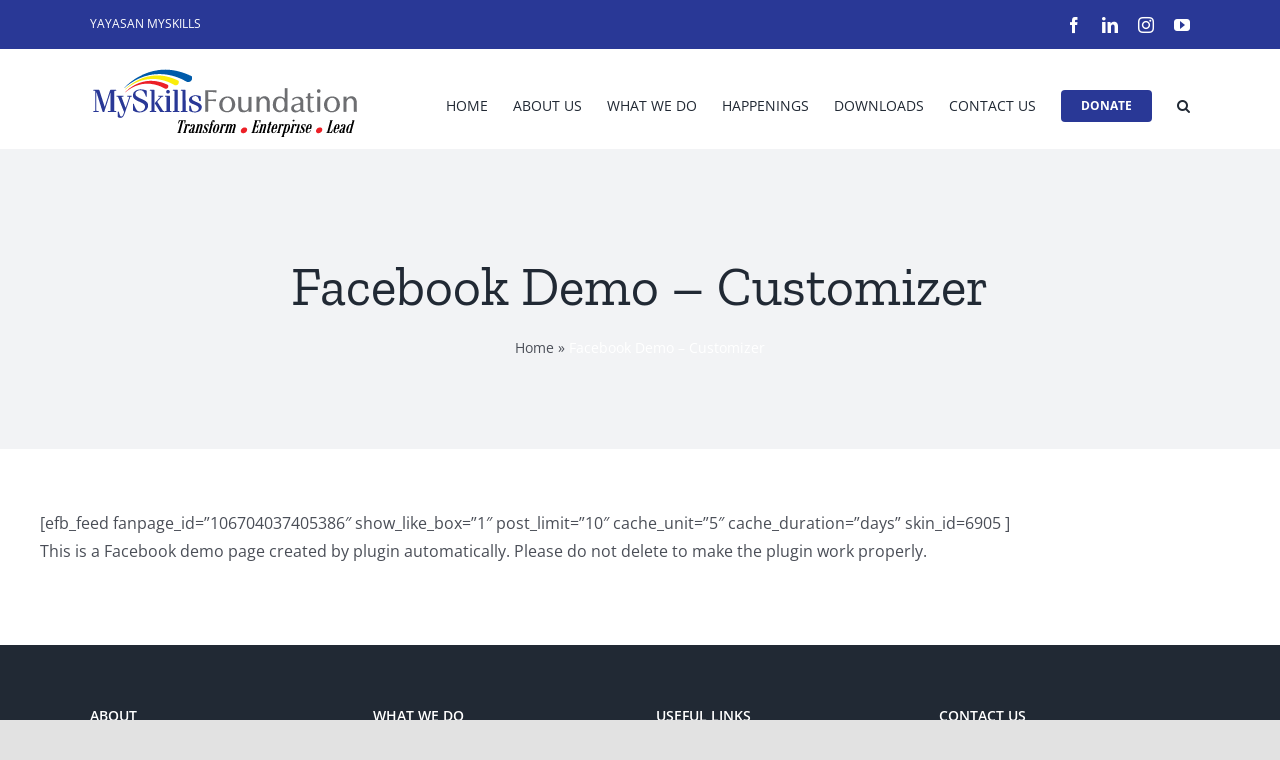

--- FILE ---
content_type: text/html; charset=UTF-8
request_url: https://myskills.org.my/facebook-demo-customizer/
body_size: 19481
content:
<!DOCTYPE html>
<html class="avada-html-layout-wide avada-html-header-position-top" lang="en-GB" prefix="og: http://ogp.me/ns# fb: http://ogp.me/ns/fb#">
<head>
	<meta http-equiv="X-UA-Compatible" content="IE=edge" />
	<meta http-equiv="Content-Type" content="text/html; charset=utf-8"/>
	<meta name="viewport" content="width=device-width, initial-scale=1" />
	<meta name='robots' content='index, follow, max-image-preview:large, max-snippet:-1, max-video-preview:-1' />

	<!-- This site is optimized with the Yoast SEO plugin v26.6 - https://yoast.com/wordpress/plugins/seo/ -->
	<title>Facebook Demo - Customizer - MySkills Foundation</title>
	<link rel="canonical" href="https://myskills.org.my/facebook-demo-customizer/" />
	<meta property="og:locale" content="en_GB" />
	<meta property="og:type" content="article" />
	<meta property="og:title" content="Facebook Demo - Customizer - MySkills Foundation" />
	<meta property="og:description" content="[efb_feed fanpage_id=&#8221;106704037405386&#8243; show_like_box=&#8221;1&#8243; post_limit=&#8221;10&#8243; cache_unit=&#8221;5&#8243; cache_duration=&#8221;days&#8221; skin_id=6905 ] This is [...]" />
	<meta property="og:url" content="https://myskills.org.my/facebook-demo-customizer/" />
	<meta property="og:site_name" content="MySkills Foundation" />
	<meta property="og:image" content="https://myskills.org.my/wp-content/uploads/2020/04/Myskills-Foundation-LOGO2.png" />
	<meta property="og:image:width" content="350" />
	<meta property="og:image:height" content="95" />
	<meta property="og:image:type" content="image/png" />
	<meta name="twitter:card" content="summary_large_image" />
	<script type="application/ld+json" class="yoast-schema-graph">{"@context":"https://schema.org","@graph":[{"@type":"WebPage","@id":"https://myskills.org.my/facebook-demo-customizer/","url":"https://myskills.org.my/facebook-demo-customizer/","name":"Facebook Demo - Customizer - MySkills Foundation","isPartOf":{"@id":"https://myskills.org.my/#website"},"datePublished":"2020-01-04T15:14:58+00:00","breadcrumb":{"@id":"https://myskills.org.my/facebook-demo-customizer/#breadcrumb"},"inLanguage":"en-GB","potentialAction":[{"@type":"ReadAction","target":["https://myskills.org.my/facebook-demo-customizer/"]}]},{"@type":"BreadcrumbList","@id":"https://myskills.org.my/facebook-demo-customizer/#breadcrumb","itemListElement":[{"@type":"ListItem","position":1,"name":"Home","item":"https://myskills.org.my/"},{"@type":"ListItem","position":2,"name":"Facebook Demo &#8211; Customizer"}]},{"@type":"WebSite","@id":"https://myskills.org.my/#website","url":"https://myskills.org.my/","name":"MySkills Foundation","description":"","publisher":{"@id":"https://myskills.org.my/#organization"},"potentialAction":[{"@type":"SearchAction","target":{"@type":"EntryPoint","urlTemplate":"https://myskills.org.my/?s={search_term_string}"},"query-input":{"@type":"PropertyValueSpecification","valueRequired":true,"valueName":"search_term_string"}}],"inLanguage":"en-GB"},{"@type":"Organization","@id":"https://myskills.org.my/#organization","name":"MySkills Foundation","url":"https://myskills.org.my/","logo":{"@type":"ImageObject","inLanguage":"en-GB","@id":"https://myskills.org.my/#/schema/logo/image/","url":"https://myskills.org.my/wp-content/uploads/2020/04/Myskills-Foundation-LOGO2.png","contentUrl":"https://myskills.org.my/wp-content/uploads/2020/04/Myskills-Foundation-LOGO2.png","width":350,"height":95,"caption":"MySkills Foundation"},"image":{"@id":"https://myskills.org.my/#/schema/logo/image/"}}]}</script>
	<!-- / Yoast SEO plugin. -->


<link rel="alternate" type="application/rss+xml" title="MySkills Foundation &raquo; Feed" href="https://myskills.org.my/feed/" />
<link rel="alternate" type="application/rss+xml" title="MySkills Foundation &raquo; Comments Feed" href="https://myskills.org.my/comments/feed/" />
		
		
		
				<link rel="alternate" title="oEmbed (JSON)" type="application/json+oembed" href="https://myskills.org.my/wp-json/oembed/1.0/embed?url=https%3A%2F%2Fmyskills.org.my%2Ffacebook-demo-customizer%2F" />
<link rel="alternate" title="oEmbed (XML)" type="text/xml+oembed" href="https://myskills.org.my/wp-json/oembed/1.0/embed?url=https%3A%2F%2Fmyskills.org.my%2Ffacebook-demo-customizer%2F&#038;format=xml" />
					<meta name="description" content="This is a Facebook demo page created by plugin automatically. Please do not delete to make the plugin work properly."/>
				
		<meta property="og:locale" content="en_GB"/>
		<meta property="og:type" content="article"/>
		<meta property="og:site_name" content="MySkills Foundation"/>
		<meta property="og:title" content="Facebook Demo - Customizer - MySkills Foundation"/>
				<meta property="og:description" content="This is a Facebook demo page created by plugin automatically. Please do not delete to make the plugin work properly."/>
				<meta property="og:url" content="https://myskills.org.my/facebook-demo-customizer/"/>
																				<meta property="og:image" content="https://myskills.org.my/wp-content/uploads/2025/05/Myskills-Foundation-logo.svg"/>
		<meta property="og:image:width" content="0"/>
		<meta property="og:image:height" content="0"/>
		<meta property="og:image:type" content="image/svg+xml"/>
						<!-- This site uses the Google Analytics by MonsterInsights plugin v9.11.0 - Using Analytics tracking - https://www.monsterinsights.com/ -->
							<script src="//www.googletagmanager.com/gtag/js?id=G-R8JQTK20QK"  data-cfasync="false" data-wpfc-render="false" type="text/javascript" async></script>
			<script data-cfasync="false" data-wpfc-render="false" type="text/javascript">
				var mi_version = '9.11.0';
				var mi_track_user = true;
				var mi_no_track_reason = '';
								var MonsterInsightsDefaultLocations = {"page_location":"https:\/\/myskills.org.my\/facebook-demo-customizer\/"};
								if ( typeof MonsterInsightsPrivacyGuardFilter === 'function' ) {
					var MonsterInsightsLocations = (typeof MonsterInsightsExcludeQuery === 'object') ? MonsterInsightsPrivacyGuardFilter( MonsterInsightsExcludeQuery ) : MonsterInsightsPrivacyGuardFilter( MonsterInsightsDefaultLocations );
				} else {
					var MonsterInsightsLocations = (typeof MonsterInsightsExcludeQuery === 'object') ? MonsterInsightsExcludeQuery : MonsterInsightsDefaultLocations;
				}

								var disableStrs = [
										'ga-disable-G-R8JQTK20QK',
									];

				/* Function to detect opted out users */
				function __gtagTrackerIsOptedOut() {
					for (var index = 0; index < disableStrs.length; index++) {
						if (document.cookie.indexOf(disableStrs[index] + '=true') > -1) {
							return true;
						}
					}

					return false;
				}

				/* Disable tracking if the opt-out cookie exists. */
				if (__gtagTrackerIsOptedOut()) {
					for (var index = 0; index < disableStrs.length; index++) {
						window[disableStrs[index]] = true;
					}
				}

				/* Opt-out function */
				function __gtagTrackerOptout() {
					for (var index = 0; index < disableStrs.length; index++) {
						document.cookie = disableStrs[index] + '=true; expires=Thu, 31 Dec 2099 23:59:59 UTC; path=/';
						window[disableStrs[index]] = true;
					}
				}

				if ('undefined' === typeof gaOptout) {
					function gaOptout() {
						__gtagTrackerOptout();
					}
				}
								window.dataLayer = window.dataLayer || [];

				window.MonsterInsightsDualTracker = {
					helpers: {},
					trackers: {},
				};
				if (mi_track_user) {
					function __gtagDataLayer() {
						dataLayer.push(arguments);
					}

					function __gtagTracker(type, name, parameters) {
						if (!parameters) {
							parameters = {};
						}

						if (parameters.send_to) {
							__gtagDataLayer.apply(null, arguments);
							return;
						}

						if (type === 'event') {
														parameters.send_to = monsterinsights_frontend.v4_id;
							var hookName = name;
							if (typeof parameters['event_category'] !== 'undefined') {
								hookName = parameters['event_category'] + ':' + name;
							}

							if (typeof MonsterInsightsDualTracker.trackers[hookName] !== 'undefined') {
								MonsterInsightsDualTracker.trackers[hookName](parameters);
							} else {
								__gtagDataLayer('event', name, parameters);
							}
							
						} else {
							__gtagDataLayer.apply(null, arguments);
						}
					}

					__gtagTracker('js', new Date());
					__gtagTracker('set', {
						'developer_id.dZGIzZG': true,
											});
					if ( MonsterInsightsLocations.page_location ) {
						__gtagTracker('set', MonsterInsightsLocations);
					}
										__gtagTracker('config', 'G-R8JQTK20QK', {"forceSSL":"true","link_attribution":"true"} );
										window.gtag = __gtagTracker;										(function () {
						/* https://developers.google.com/analytics/devguides/collection/analyticsjs/ */
						/* ga and __gaTracker compatibility shim. */
						var noopfn = function () {
							return null;
						};
						var newtracker = function () {
							return new Tracker();
						};
						var Tracker = function () {
							return null;
						};
						var p = Tracker.prototype;
						p.get = noopfn;
						p.set = noopfn;
						p.send = function () {
							var args = Array.prototype.slice.call(arguments);
							args.unshift('send');
							__gaTracker.apply(null, args);
						};
						var __gaTracker = function () {
							var len = arguments.length;
							if (len === 0) {
								return;
							}
							var f = arguments[len - 1];
							if (typeof f !== 'object' || f === null || typeof f.hitCallback !== 'function') {
								if ('send' === arguments[0]) {
									var hitConverted, hitObject = false, action;
									if ('event' === arguments[1]) {
										if ('undefined' !== typeof arguments[3]) {
											hitObject = {
												'eventAction': arguments[3],
												'eventCategory': arguments[2],
												'eventLabel': arguments[4],
												'value': arguments[5] ? arguments[5] : 1,
											}
										}
									}
									if ('pageview' === arguments[1]) {
										if ('undefined' !== typeof arguments[2]) {
											hitObject = {
												'eventAction': 'page_view',
												'page_path': arguments[2],
											}
										}
									}
									if (typeof arguments[2] === 'object') {
										hitObject = arguments[2];
									}
									if (typeof arguments[5] === 'object') {
										Object.assign(hitObject, arguments[5]);
									}
									if ('undefined' !== typeof arguments[1].hitType) {
										hitObject = arguments[1];
										if ('pageview' === hitObject.hitType) {
											hitObject.eventAction = 'page_view';
										}
									}
									if (hitObject) {
										action = 'timing' === arguments[1].hitType ? 'timing_complete' : hitObject.eventAction;
										hitConverted = mapArgs(hitObject);
										__gtagTracker('event', action, hitConverted);
									}
								}
								return;
							}

							function mapArgs(args) {
								var arg, hit = {};
								var gaMap = {
									'eventCategory': 'event_category',
									'eventAction': 'event_action',
									'eventLabel': 'event_label',
									'eventValue': 'event_value',
									'nonInteraction': 'non_interaction',
									'timingCategory': 'event_category',
									'timingVar': 'name',
									'timingValue': 'value',
									'timingLabel': 'event_label',
									'page': 'page_path',
									'location': 'page_location',
									'title': 'page_title',
									'referrer' : 'page_referrer',
								};
								for (arg in args) {
																		if (!(!args.hasOwnProperty(arg) || !gaMap.hasOwnProperty(arg))) {
										hit[gaMap[arg]] = args[arg];
									} else {
										hit[arg] = args[arg];
									}
								}
								return hit;
							}

							try {
								f.hitCallback();
							} catch (ex) {
							}
						};
						__gaTracker.create = newtracker;
						__gaTracker.getByName = newtracker;
						__gaTracker.getAll = function () {
							return [];
						};
						__gaTracker.remove = noopfn;
						__gaTracker.loaded = true;
						window['__gaTracker'] = __gaTracker;
					})();
									} else {
										console.log("");
					(function () {
						function __gtagTracker() {
							return null;
						}

						window['__gtagTracker'] = __gtagTracker;
						window['gtag'] = __gtagTracker;
					})();
									}
			</script>
							<!-- / Google Analytics by MonsterInsights -->
		<style id='wp-img-auto-sizes-contain-inline-css' type='text/css'>
img:is([sizes=auto i],[sizes^="auto," i]){contain-intrinsic-size:3000px 1500px}
/*# sourceURL=wp-img-auto-sizes-contain-inline-css */
</style>

<link rel='stylesheet' id='pt-cv-public-style-css' href='https://myskills.org.my/wp-content/plugins/content-views-query-and-display-post-page/public/assets/css/cv.css?ver=4.2.1' type='text/css' media='all' />
<link rel='stylesheet' id='wp-event-manager-frontend-css' href='https://myskills.org.my/wp-content/plugins/wp-event-manager/assets/css/frontend.min.css?ver=6.9' type='text/css' media='all' />
<link rel='stylesheet' id='wp-event-manager-jquery-ui-daterangepicker-css' href='https://myskills.org.my/wp-content/plugins/wp-event-manager/assets/js/jquery-ui-daterangepicker/jquery.comiseo.daterangepicker.css?ver=6.9' type='text/css' media='all' />
<link rel='stylesheet' id='wp-event-manager-jquery-ui-daterangepicker-style-css' href='https://myskills.org.my/wp-content/plugins/wp-event-manager/assets/js/jquery-ui-daterangepicker/styles.css?ver=6.9' type='text/css' media='all' />
<link rel='stylesheet' id='wp-event-manager-jquery-ui-css-css' href='https://myskills.org.my/wp-content/plugins/wp-event-manager/assets/js/jquery-ui/jquery-ui.css?ver=6.9' type='text/css' media='all' />
<link rel='stylesheet' id='wp-event-manager-grid-style-css' href='https://myskills.org.my/wp-content/plugins/wp-event-manager/assets/css/wpem-grid.min.css?ver=6.9' type='text/css' media='all' />
<link rel='stylesheet' id='wp-event-manager-font-style-css' href='https://myskills.org.my/wp-content/plugins/wp-event-manager/assets/fonts/style.css?ver=6.9' type='text/css' media='all' />
<style id='wp-emoji-styles-inline-css' type='text/css'>

	img.wp-smiley, img.emoji {
		display: inline !important;
		border: none !important;
		box-shadow: none !important;
		height: 1em !important;
		width: 1em !important;
		margin: 0 0.07em !important;
		vertical-align: -0.1em !important;
		background: none !important;
		padding: 0 !important;
	}
/*# sourceURL=wp-emoji-styles-inline-css */
</style>
<link rel='stylesheet' id='wp-block-library-css' href='https://myskills.org.my/wp-includes/css/dist/block-library/style.min.css?ver=6.9' type='text/css' media='all' />
<style id='wp-block-library-theme-inline-css' type='text/css'>
.wp-block-audio :where(figcaption){color:#555;font-size:13px;text-align:center}.is-dark-theme .wp-block-audio :where(figcaption){color:#ffffffa6}.wp-block-audio{margin:0 0 1em}.wp-block-code{border:1px solid #ccc;border-radius:4px;font-family:Menlo,Consolas,monaco,monospace;padding:.8em 1em}.wp-block-embed :where(figcaption){color:#555;font-size:13px;text-align:center}.is-dark-theme .wp-block-embed :where(figcaption){color:#ffffffa6}.wp-block-embed{margin:0 0 1em}.blocks-gallery-caption{color:#555;font-size:13px;text-align:center}.is-dark-theme .blocks-gallery-caption{color:#ffffffa6}:root :where(.wp-block-image figcaption){color:#555;font-size:13px;text-align:center}.is-dark-theme :root :where(.wp-block-image figcaption){color:#ffffffa6}.wp-block-image{margin:0 0 1em}.wp-block-pullquote{border-bottom:4px solid;border-top:4px solid;color:currentColor;margin-bottom:1.75em}.wp-block-pullquote :where(cite),.wp-block-pullquote :where(footer),.wp-block-pullquote__citation{color:currentColor;font-size:.8125em;font-style:normal;text-transform:uppercase}.wp-block-quote{border-left:.25em solid;margin:0 0 1.75em;padding-left:1em}.wp-block-quote cite,.wp-block-quote footer{color:currentColor;font-size:.8125em;font-style:normal;position:relative}.wp-block-quote:where(.has-text-align-right){border-left:none;border-right:.25em solid;padding-left:0;padding-right:1em}.wp-block-quote:where(.has-text-align-center){border:none;padding-left:0}.wp-block-quote.is-large,.wp-block-quote.is-style-large,.wp-block-quote:where(.is-style-plain){border:none}.wp-block-search .wp-block-search__label{font-weight:700}.wp-block-search__button{border:1px solid #ccc;padding:.375em .625em}:where(.wp-block-group.has-background){padding:1.25em 2.375em}.wp-block-separator.has-css-opacity{opacity:.4}.wp-block-separator{border:none;border-bottom:2px solid;margin-left:auto;margin-right:auto}.wp-block-separator.has-alpha-channel-opacity{opacity:1}.wp-block-separator:not(.is-style-wide):not(.is-style-dots){width:100px}.wp-block-separator.has-background:not(.is-style-dots){border-bottom:none;height:1px}.wp-block-separator.has-background:not(.is-style-wide):not(.is-style-dots){height:2px}.wp-block-table{margin:0 0 1em}.wp-block-table td,.wp-block-table th{word-break:normal}.wp-block-table :where(figcaption){color:#555;font-size:13px;text-align:center}.is-dark-theme .wp-block-table :where(figcaption){color:#ffffffa6}.wp-block-video :where(figcaption){color:#555;font-size:13px;text-align:center}.is-dark-theme .wp-block-video :where(figcaption){color:#ffffffa6}.wp-block-video{margin:0 0 1em}:root :where(.wp-block-template-part.has-background){margin-bottom:0;margin-top:0;padding:1.25em 2.375em}
/*# sourceURL=/wp-includes/css/dist/block-library/theme.min.css */
</style>
<style id='classic-theme-styles-inline-css' type='text/css'>
/*! This file is auto-generated */
.wp-block-button__link{color:#fff;background-color:#32373c;border-radius:9999px;box-shadow:none;text-decoration:none;padding:calc(.667em + 2px) calc(1.333em + 2px);font-size:1.125em}.wp-block-file__button{background:#32373c;color:#fff;text-decoration:none}
/*# sourceURL=/wp-includes/css/classic-themes.min.css */
</style>
<style id='global-styles-inline-css' type='text/css'>
:root{--wp--preset--aspect-ratio--square: 1;--wp--preset--aspect-ratio--4-3: 4/3;--wp--preset--aspect-ratio--3-4: 3/4;--wp--preset--aspect-ratio--3-2: 3/2;--wp--preset--aspect-ratio--2-3: 2/3;--wp--preset--aspect-ratio--16-9: 16/9;--wp--preset--aspect-ratio--9-16: 9/16;--wp--preset--color--black: #000000;--wp--preset--color--cyan-bluish-gray: #abb8c3;--wp--preset--color--white: #ffffff;--wp--preset--color--pale-pink: #f78da7;--wp--preset--color--vivid-red: #cf2e2e;--wp--preset--color--luminous-vivid-orange: #ff6900;--wp--preset--color--luminous-vivid-amber: #fcb900;--wp--preset--color--light-green-cyan: #7bdcb5;--wp--preset--color--vivid-green-cyan: #00d084;--wp--preset--color--pale-cyan-blue: #8ed1fc;--wp--preset--color--vivid-cyan-blue: #0693e3;--wp--preset--color--vivid-purple: #9b51e0;--wp--preset--color--awb-color-1: #ffffff;--wp--preset--color--awb-color-2: #f9f9fb;--wp--preset--color--awb-color-3: #f2f3f5;--wp--preset--color--awb-color-4: #e2e2e2;--wp--preset--color--awb-color-5: #4a4e57;--wp--preset--color--awb-color-6: #293896;--wp--preset--color--awb-color-7: #333333;--wp--preset--color--awb-color-8: #212934;--wp--preset--color--awb-color-custom-10: #65bc7b;--wp--preset--color--awb-color-custom-11: #9ea0a4;--wp--preset--color--awb-color-custom-12: rgba(255,255,255,0.8);--wp--preset--color--awb-color-custom-13: rgba(242,243,245,0.7);--wp--preset--color--awb-color-custom-14: #26303e;--wp--preset--color--awb-color-custom-15: #1d242d;--wp--preset--color--awb-color-custom-16: rgba(242,243,245,0.8);--wp--preset--gradient--vivid-cyan-blue-to-vivid-purple: linear-gradient(135deg,rgb(6,147,227) 0%,rgb(155,81,224) 100%);--wp--preset--gradient--light-green-cyan-to-vivid-green-cyan: linear-gradient(135deg,rgb(122,220,180) 0%,rgb(0,208,130) 100%);--wp--preset--gradient--luminous-vivid-amber-to-luminous-vivid-orange: linear-gradient(135deg,rgb(252,185,0) 0%,rgb(255,105,0) 100%);--wp--preset--gradient--luminous-vivid-orange-to-vivid-red: linear-gradient(135deg,rgb(255,105,0) 0%,rgb(207,46,46) 100%);--wp--preset--gradient--very-light-gray-to-cyan-bluish-gray: linear-gradient(135deg,rgb(238,238,238) 0%,rgb(169,184,195) 100%);--wp--preset--gradient--cool-to-warm-spectrum: linear-gradient(135deg,rgb(74,234,220) 0%,rgb(151,120,209) 20%,rgb(207,42,186) 40%,rgb(238,44,130) 60%,rgb(251,105,98) 80%,rgb(254,248,76) 100%);--wp--preset--gradient--blush-light-purple: linear-gradient(135deg,rgb(255,206,236) 0%,rgb(152,150,240) 100%);--wp--preset--gradient--blush-bordeaux: linear-gradient(135deg,rgb(254,205,165) 0%,rgb(254,45,45) 50%,rgb(107,0,62) 100%);--wp--preset--gradient--luminous-dusk: linear-gradient(135deg,rgb(255,203,112) 0%,rgb(199,81,192) 50%,rgb(65,88,208) 100%);--wp--preset--gradient--pale-ocean: linear-gradient(135deg,rgb(255,245,203) 0%,rgb(182,227,212) 50%,rgb(51,167,181) 100%);--wp--preset--gradient--electric-grass: linear-gradient(135deg,rgb(202,248,128) 0%,rgb(113,206,126) 100%);--wp--preset--gradient--midnight: linear-gradient(135deg,rgb(2,3,129) 0%,rgb(40,116,252) 100%);--wp--preset--font-size--small: 12px;--wp--preset--font-size--medium: 20px;--wp--preset--font-size--large: 24px;--wp--preset--font-size--x-large: 42px;--wp--preset--font-size--normal: 16px;--wp--preset--font-size--xlarge: 32px;--wp--preset--font-size--huge: 48px;--wp--preset--spacing--20: 0.44rem;--wp--preset--spacing--30: 0.67rem;--wp--preset--spacing--40: 1rem;--wp--preset--spacing--50: 1.5rem;--wp--preset--spacing--60: 2.25rem;--wp--preset--spacing--70: 3.38rem;--wp--preset--spacing--80: 5.06rem;--wp--preset--shadow--natural: 6px 6px 9px rgba(0, 0, 0, 0.2);--wp--preset--shadow--deep: 12px 12px 50px rgba(0, 0, 0, 0.4);--wp--preset--shadow--sharp: 6px 6px 0px rgba(0, 0, 0, 0.2);--wp--preset--shadow--outlined: 6px 6px 0px -3px rgb(255, 255, 255), 6px 6px rgb(0, 0, 0);--wp--preset--shadow--crisp: 6px 6px 0px rgb(0, 0, 0);}:where(.is-layout-flex){gap: 0.5em;}:where(.is-layout-grid){gap: 0.5em;}body .is-layout-flex{display: flex;}.is-layout-flex{flex-wrap: wrap;align-items: center;}.is-layout-flex > :is(*, div){margin: 0;}body .is-layout-grid{display: grid;}.is-layout-grid > :is(*, div){margin: 0;}:where(.wp-block-columns.is-layout-flex){gap: 2em;}:where(.wp-block-columns.is-layout-grid){gap: 2em;}:where(.wp-block-post-template.is-layout-flex){gap: 1.25em;}:where(.wp-block-post-template.is-layout-grid){gap: 1.25em;}.has-black-color{color: var(--wp--preset--color--black) !important;}.has-cyan-bluish-gray-color{color: var(--wp--preset--color--cyan-bluish-gray) !important;}.has-white-color{color: var(--wp--preset--color--white) !important;}.has-pale-pink-color{color: var(--wp--preset--color--pale-pink) !important;}.has-vivid-red-color{color: var(--wp--preset--color--vivid-red) !important;}.has-luminous-vivid-orange-color{color: var(--wp--preset--color--luminous-vivid-orange) !important;}.has-luminous-vivid-amber-color{color: var(--wp--preset--color--luminous-vivid-amber) !important;}.has-light-green-cyan-color{color: var(--wp--preset--color--light-green-cyan) !important;}.has-vivid-green-cyan-color{color: var(--wp--preset--color--vivid-green-cyan) !important;}.has-pale-cyan-blue-color{color: var(--wp--preset--color--pale-cyan-blue) !important;}.has-vivid-cyan-blue-color{color: var(--wp--preset--color--vivid-cyan-blue) !important;}.has-vivid-purple-color{color: var(--wp--preset--color--vivid-purple) !important;}.has-black-background-color{background-color: var(--wp--preset--color--black) !important;}.has-cyan-bluish-gray-background-color{background-color: var(--wp--preset--color--cyan-bluish-gray) !important;}.has-white-background-color{background-color: var(--wp--preset--color--white) !important;}.has-pale-pink-background-color{background-color: var(--wp--preset--color--pale-pink) !important;}.has-vivid-red-background-color{background-color: var(--wp--preset--color--vivid-red) !important;}.has-luminous-vivid-orange-background-color{background-color: var(--wp--preset--color--luminous-vivid-orange) !important;}.has-luminous-vivid-amber-background-color{background-color: var(--wp--preset--color--luminous-vivid-amber) !important;}.has-light-green-cyan-background-color{background-color: var(--wp--preset--color--light-green-cyan) !important;}.has-vivid-green-cyan-background-color{background-color: var(--wp--preset--color--vivid-green-cyan) !important;}.has-pale-cyan-blue-background-color{background-color: var(--wp--preset--color--pale-cyan-blue) !important;}.has-vivid-cyan-blue-background-color{background-color: var(--wp--preset--color--vivid-cyan-blue) !important;}.has-vivid-purple-background-color{background-color: var(--wp--preset--color--vivid-purple) !important;}.has-black-border-color{border-color: var(--wp--preset--color--black) !important;}.has-cyan-bluish-gray-border-color{border-color: var(--wp--preset--color--cyan-bluish-gray) !important;}.has-white-border-color{border-color: var(--wp--preset--color--white) !important;}.has-pale-pink-border-color{border-color: var(--wp--preset--color--pale-pink) !important;}.has-vivid-red-border-color{border-color: var(--wp--preset--color--vivid-red) !important;}.has-luminous-vivid-orange-border-color{border-color: var(--wp--preset--color--luminous-vivid-orange) !important;}.has-luminous-vivid-amber-border-color{border-color: var(--wp--preset--color--luminous-vivid-amber) !important;}.has-light-green-cyan-border-color{border-color: var(--wp--preset--color--light-green-cyan) !important;}.has-vivid-green-cyan-border-color{border-color: var(--wp--preset--color--vivid-green-cyan) !important;}.has-pale-cyan-blue-border-color{border-color: var(--wp--preset--color--pale-cyan-blue) !important;}.has-vivid-cyan-blue-border-color{border-color: var(--wp--preset--color--vivid-cyan-blue) !important;}.has-vivid-purple-border-color{border-color: var(--wp--preset--color--vivid-purple) !important;}.has-vivid-cyan-blue-to-vivid-purple-gradient-background{background: var(--wp--preset--gradient--vivid-cyan-blue-to-vivid-purple) !important;}.has-light-green-cyan-to-vivid-green-cyan-gradient-background{background: var(--wp--preset--gradient--light-green-cyan-to-vivid-green-cyan) !important;}.has-luminous-vivid-amber-to-luminous-vivid-orange-gradient-background{background: var(--wp--preset--gradient--luminous-vivid-amber-to-luminous-vivid-orange) !important;}.has-luminous-vivid-orange-to-vivid-red-gradient-background{background: var(--wp--preset--gradient--luminous-vivid-orange-to-vivid-red) !important;}.has-very-light-gray-to-cyan-bluish-gray-gradient-background{background: var(--wp--preset--gradient--very-light-gray-to-cyan-bluish-gray) !important;}.has-cool-to-warm-spectrum-gradient-background{background: var(--wp--preset--gradient--cool-to-warm-spectrum) !important;}.has-blush-light-purple-gradient-background{background: var(--wp--preset--gradient--blush-light-purple) !important;}.has-blush-bordeaux-gradient-background{background: var(--wp--preset--gradient--blush-bordeaux) !important;}.has-luminous-dusk-gradient-background{background: var(--wp--preset--gradient--luminous-dusk) !important;}.has-pale-ocean-gradient-background{background: var(--wp--preset--gradient--pale-ocean) !important;}.has-electric-grass-gradient-background{background: var(--wp--preset--gradient--electric-grass) !important;}.has-midnight-gradient-background{background: var(--wp--preset--gradient--midnight) !important;}.has-small-font-size{font-size: var(--wp--preset--font-size--small) !important;}.has-medium-font-size{font-size: var(--wp--preset--font-size--medium) !important;}.has-large-font-size{font-size: var(--wp--preset--font-size--large) !important;}.has-x-large-font-size{font-size: var(--wp--preset--font-size--x-large) !important;}
:where(.wp-block-post-template.is-layout-flex){gap: 1.25em;}:where(.wp-block-post-template.is-layout-grid){gap: 1.25em;}
:where(.wp-block-term-template.is-layout-flex){gap: 1.25em;}:where(.wp-block-term-template.is-layout-grid){gap: 1.25em;}
:where(.wp-block-columns.is-layout-flex){gap: 2em;}:where(.wp-block-columns.is-layout-grid){gap: 2em;}
:root :where(.wp-block-pullquote){font-size: 1.5em;line-height: 1.6;}
/*# sourceURL=global-styles-inline-css */
</style>
<link rel='stylesheet' id='wp-event-manager-jquery-timepicker-css-css' href='https://myskills.org.my/wp-content/plugins/wp-event-manager/assets/js/jquery-timepicker/jquery.timepicker.min.css?ver=6.9' type='text/css' media='all' />
<link rel='stylesheet' id='rt-team-css-css' href='https://myskills.org.my/wp-content/plugins/tlp-team/assets/css/tlpteam.css?ver=5.0.11' type='text/css' media='all' />
<link rel='stylesheet' id='rt-team-sc-css' href='https://myskills.org.my/wp-content/uploads/tlp-team/team-sc.css?ver=1652263672' type='text/css' media='all' />
<link rel='stylesheet' id='tlp-el-team-css-css' href='https://myskills.org.my/wp-content/plugins/tlp-team/assets/css/tlp-el-team.min.css?ver=5.0.11' type='text/css' media='all' />
<link rel='stylesheet' id='child-style-css' href='https://myskills.org.my/wp-content/themes/Avada-Child-Theme/style.css?ver=6.9' type='text/css' media='all' />
<link rel='stylesheet' id='fusion-dynamic-css-css' href='https://myskills.org.my/wp-content/uploads/fusion-styles/ecea20000c880764ac427d0445f135b8.min.css?ver=3.14.2' type='text/css' media='all' />
<!--n2css--><!--n2js--><script type="text/javascript" src="https://myskills.org.my/wp-includes/js/jquery/jquery.min.js?ver=3.7.1" id="jquery-core-js"></script>
<script type="text/javascript" src="https://myskills.org.my/wp-includes/js/jquery/jquery-migrate.min.js?ver=3.4.1" id="jquery-migrate-js"></script>
<script type="text/javascript" src="https://myskills.org.my/wp-content/plugins/google-analytics-for-wordpress/assets/js/frontend-gtag.min.js?ver=9.11.0" id="monsterinsights-frontend-script-js" async="async" data-wp-strategy="async"></script>
<script data-cfasync="false" data-wpfc-render="false" type="text/javascript" id='monsterinsights-frontend-script-js-extra'>/* <![CDATA[ */
var monsterinsights_frontend = {"js_events_tracking":"true","download_extensions":"doc,pdf,ppt,zip,xls,docx,pptx,xlsx","inbound_paths":"[{\"path\":\"\\\/go\\\/\",\"label\":\"affiliate\"},{\"path\":\"\\\/recommend\\\/\",\"label\":\"affiliate\"}]","home_url":"https:\/\/myskills.org.my","hash_tracking":"false","v4_id":"G-R8JQTK20QK"};/* ]]> */
</script>
<link rel="https://api.w.org/" href="https://myskills.org.my/wp-json/" /><link rel="alternate" title="JSON" type="application/json" href="https://myskills.org.my/wp-json/wp/v2/pages/6908" /><link rel="EditURI" type="application/rsd+xml" title="RSD" href="https://myskills.org.my/xmlrpc.php?rsd" />
<meta name="generator" content="WordPress 6.9" />
<link rel='shortlink' href='https://myskills.org.my/?p=6908' />
<meta name="google-site-verification" content="dA2k2ibp2ATfyG-kF24mbAQ8Qlj8NSD9O_SDni1W2x4" />
<!-- Google Tag Manager -->
<script>(function(w,d,s,l,i){w[l]=w[l]||[];w[l].push({'gtm.start':
new Date().getTime(),event:'gtm.js'});var f=d.getElementsByTagName(s)[0],
j=d.createElement(s),dl=l!='dataLayer'?'&l='+l:'';j.async=true;j.src=
'https://www.googletagmanager.com/gtm.js?id='+i+dl;f.parentNode.insertBefore(j,f);
})(window,document,'script','dataLayer','GTM-MSBW9ZR');</script>
<!-- End Google Tag Manager --><link rel="preload" href="https://myskills.org.my/wp-content/themes/Avada/includes/lib/assets/fonts/icomoon/awb-icons.woff" as="font" type="font/woff" crossorigin><link rel="preload" href="//myskills.org.my/wp-content/themes/Avada/includes/lib/assets/fonts/fontawesome/webfonts/fa-brands-400.woff2" as="font" type="font/woff2" crossorigin><link rel="preload" href="//myskills.org.my/wp-content/themes/Avada/includes/lib/assets/fonts/fontawesome/webfonts/fa-regular-400.woff2" as="font" type="font/woff2" crossorigin><link rel="preload" href="//myskills.org.my/wp-content/themes/Avada/includes/lib/assets/fonts/fontawesome/webfonts/fa-solid-900.woff2" as="font" type="font/woff2" crossorigin><style type="text/css" id="css-fb-visibility">@media screen and (max-width: 640px){.fusion-no-small-visibility{display:none !important;}body .sm-text-align-center{text-align:center !important;}body .sm-text-align-left{text-align:left !important;}body .sm-text-align-right{text-align:right !important;}body .sm-text-align-justify{text-align:justify !important;}body .sm-flex-align-center{justify-content:center !important;}body .sm-flex-align-flex-start{justify-content:flex-start !important;}body .sm-flex-align-flex-end{justify-content:flex-end !important;}body .sm-mx-auto{margin-left:auto !important;margin-right:auto !important;}body .sm-ml-auto{margin-left:auto !important;}body .sm-mr-auto{margin-right:auto !important;}body .fusion-absolute-position-small{position:absolute;width:100%;}.awb-sticky.awb-sticky-small{ position: sticky; top: var(--awb-sticky-offset,0); }}@media screen and (min-width: 641px) and (max-width: 1024px){.fusion-no-medium-visibility{display:none !important;}body .md-text-align-center{text-align:center !important;}body .md-text-align-left{text-align:left !important;}body .md-text-align-right{text-align:right !important;}body .md-text-align-justify{text-align:justify !important;}body .md-flex-align-center{justify-content:center !important;}body .md-flex-align-flex-start{justify-content:flex-start !important;}body .md-flex-align-flex-end{justify-content:flex-end !important;}body .md-mx-auto{margin-left:auto !important;margin-right:auto !important;}body .md-ml-auto{margin-left:auto !important;}body .md-mr-auto{margin-right:auto !important;}body .fusion-absolute-position-medium{position:absolute;width:100%;}.awb-sticky.awb-sticky-medium{ position: sticky; top: var(--awb-sticky-offset,0); }}@media screen and (min-width: 1025px){.fusion-no-large-visibility{display:none !important;}body .lg-text-align-center{text-align:center !important;}body .lg-text-align-left{text-align:left !important;}body .lg-text-align-right{text-align:right !important;}body .lg-text-align-justify{text-align:justify !important;}body .lg-flex-align-center{justify-content:center !important;}body .lg-flex-align-flex-start{justify-content:flex-start !important;}body .lg-flex-align-flex-end{justify-content:flex-end !important;}body .lg-mx-auto{margin-left:auto !important;margin-right:auto !important;}body .lg-ml-auto{margin-left:auto !important;}body .lg-mr-auto{margin-right:auto !important;}body .fusion-absolute-position-large{position:absolute;width:100%;}.awb-sticky.awb-sticky-large{ position: sticky; top: var(--awb-sticky-offset,0); }}</style><meta name="generator" content="Elementor 3.34.0; features: additional_custom_breakpoints; settings: css_print_method-external, google_font-enabled, font_display-auto">
			<style>
				.e-con.e-parent:nth-of-type(n+4):not(.e-lazyloaded):not(.e-no-lazyload),
				.e-con.e-parent:nth-of-type(n+4):not(.e-lazyloaded):not(.e-no-lazyload) * {
					background-image: none !important;
				}
				@media screen and (max-height: 1024px) {
					.e-con.e-parent:nth-of-type(n+3):not(.e-lazyloaded):not(.e-no-lazyload),
					.e-con.e-parent:nth-of-type(n+3):not(.e-lazyloaded):not(.e-no-lazyload) * {
						background-image: none !important;
					}
				}
				@media screen and (max-height: 640px) {
					.e-con.e-parent:nth-of-type(n+2):not(.e-lazyloaded):not(.e-no-lazyload),
					.e-con.e-parent:nth-of-type(n+2):not(.e-lazyloaded):not(.e-no-lazyload) * {
						background-image: none !important;
					}
				}
			</style>
			<link rel="icon" href="https://myskills.org.my/wp-content/uploads/2024/02/cropped-Myskills-Foundation-3-Lines-logo_White-32x32.png" sizes="32x32" />
<link rel="icon" href="https://myskills.org.my/wp-content/uploads/2024/02/cropped-Myskills-Foundation-3-Lines-logo_White-192x192.png" sizes="192x192" />
<link rel="apple-touch-icon" href="https://myskills.org.my/wp-content/uploads/2024/02/cropped-Myskills-Foundation-3-Lines-logo_White-180x180.png" />
<meta name="msapplication-TileImage" content="https://myskills.org.my/wp-content/uploads/2024/02/cropped-Myskills-Foundation-3-Lines-logo_White-270x270.png" />
		<style type="text/css" id="wp-custom-css">
			 .email-wrapper {
    margin: 30px;
    font-family: Arial, sans-serif;
    font-size: 14px;
    color: #2c3e50;
  }
  .email-logo {
    text-align: center;
    margin-bottom: 15px;
  }
  .email-title {
    text-align: center;
    color: #c0392b;
    margin: 20px 0;
  }
  .email-paragraph {
    margin: 0 0 8px 0;
    line-height: 1.4;
  }
  .email-table {
    width: 100%;
    border-collapse: collapse;
    margin: 8px 0 0 0;
  }
  .email-table td {
    padding: 6px;
    border: 1px solid #ccc;
  }
  .email-footer {
    text-align: center;
    font-size: 12px;
    color: #555;
    margin-top: 20px;
  }
  .email-footer a {
    color: #2980b9;
    text-decoration: none;
  }
  .email-disclaimer {
    font-size: 10px;
    color: grey;
    margin-top: 10px;
  }





.fusion-fullwidth  {
width: 105% !important;
}


.Carousel__CarouselArrowControlContainer-sc-f2ox7y-8.ldZdCm{
	
	display: none !important;
}


.Carousel__CarouselArrowControlContainer-sc-f2ox7y-8.iqPsnt{
	
	display: none !important;
}

.registration_button.wpem-theme-button{
	
	display: none !important;
}


.yotu-playlist{
	
	padding: 0px!important;
}

.yotu-playlist .yotu-pagination{
	padding: 0px!important;
}

.fusion-testimonials.classic .testimonial-image{
	
	max-width: 100% !important;
}



.post-8825 .fusion-imageframe img{
	width: 300px;
}
#max-width-1100 {
	max-width: 1100px !important;
	margin: 0 auto;
}
.single-post .post {
    max-width: 1100px;
    margin: 0 auto;
}
.menu-btn-donate {
	font-weight:bold;
}
.fusion-logo img {
    width: 270px !important;
		margin-top: 5px;
}
.fusion-header-wrapper .fusion-row {
	max-width: 1100px !important;
}
.fusion-footer-widget-area>.fusion-row {
    padding-left: 0px;
    padding-right: 0px;
    max-width: 1100px !important;
}
html.avada-has-site-width-percent .avada-responsive.layout-boxed-mode .fusion-page-title-row {
	max-width: 1100px !important;
}
.page-id-8531 
.gform_wrapper .top_label textarea.textarea {
    width: calc(50% - 8px);
}
@media only screen and (max-width: 600px) {
.page-id-8531 
.gform_wrapper .top_label textarea.textarea {
    width: 100%;
}
}

.wpforms-form button[type=submit] {
    background-color: #F5A503 !important;
    color: #fff !important;

   
}
 
}

.fb-desktop,
.fb-mobile {
  text-align: center;
}

/* Default: desktop */
.fb-mobile {
  display: none;
}

/* Mobile */
@media (max-width: 767px) {
  .fb-desktop {
    display: none;
  }

  .fb-mobile {
    display: block;
  }
}
.youtube-responsive {
  position: relative;
  width: 100%;
  padding-bottom: 56.25%; /* 16:9 aspect ratio for YouTube */
  height: 0;
}

.youtube-responsive iframe {
  position: absolute;
  top: 0;
  left: 0;
  width: 100%;
  height: 100%;
  border: none;
}
		</style>
				<script type="text/javascript">
			var doc = document.documentElement;
			doc.setAttribute( 'data-useragent', navigator.userAgent );
		</script>
		
	</head>

<body class="wp-singular page-template-default page page-id-6908 wp-theme-Avada wp-child-theme-Avada-Child-Theme fusion-image-hovers fusion-pagination-sizing fusion-button_type-flat fusion-button_span-no fusion-button_gradient-linear avada-image-rollover-circle-yes avada-image-rollover-yes avada-image-rollover-direction-left avada-child fusion-body ltr fusion-sticky-header no-tablet-sticky-header no-mobile-sticky-header no-mobile-slidingbar no-mobile-totop avada-has-rev-slider-styles fusion-disable-outline fusion-sub-menu-fade mobile-logo-pos-left layout-wide-mode avada-has-boxed-modal-shadow- layout-scroll-offset-full avada-has-zero-margin-offset-top fusion-top-header menu-text-align-center mobile-menu-design-flyout fusion-show-pagination-text fusion-header-layout-v3 avada-responsive avada-footer-fx-none avada-menu-highlight-style-bar fusion-search-form-clean fusion-main-menu-search-overlay fusion-avatar-circle avada-dropdown-styles avada-blog-layout-large avada-blog-archive-layout-large avada-header-shadow-no avada-menu-icon-position-left avada-has-megamenu-shadow avada-has-mobile-menu-search avada-has-main-nav-search-icon avada-has-breadcrumb-mobile-hidden avada-has-titlebar-bar_and_content avada-header-border-color-full-transparent avada-has-pagination-width_height avada-flyout-menu-direction-fade avada-ec-views-v1 elementor-default elementor-kit-7990" data-awb-post-id="6908">
	<!-- Google Tag Manager (noscript) -->
<noscript><iframe src="https://www.googletagmanager.com/ns.html?id=GTM-MSBW9ZR"
height="0" width="0" style="display:none;visibility:hidden"></iframe></noscript>
<!-- End Google Tag Manager (noscript) -->	<a class="skip-link screen-reader-text" href="#content">Skip to content</a>

	<div id="boxed-wrapper">
		
		<div id="wrapper" class="fusion-wrapper">
			<div id="home" style="position:relative;top:-1px;"></div>
							
					
			<header class="fusion-header-wrapper">
				<div class="fusion-header-v3 fusion-logo-alignment fusion-logo-left fusion-sticky-menu-1 fusion-sticky-logo- fusion-mobile-logo-  fusion-mobile-menu-design-flyout fusion-header-has-flyout-menu">
					
<div class="fusion-secondary-header">
	<div class="fusion-row">
					<div class="fusion-alignleft">
				<div class="fusion-contact-info"><span class="fusion-contact-info-phone-number">YAYASAN MYSKILLS  </span></div>			</div>
							<div class="fusion-alignright">
				<div class="fusion-social-links-header"><div class="fusion-social-networks"><div class="fusion-social-networks-wrapper"><a  class="fusion-social-network-icon fusion-tooltip fusion-facebook awb-icon-facebook" style data-placement="bottom" data-title="Facebook" data-toggle="tooltip" title="Facebook" href="https://www.facebook.com/MySkillsFoundation" target="_blank" rel="noreferrer"><span class="screen-reader-text">Facebook</span></a><a  class="fusion-social-network-icon fusion-tooltip fusion-linkedin awb-icon-linkedin" style data-placement="bottom" data-title="LinkedIn" data-toggle="tooltip" title="LinkedIn" href="https://www.linkedin.com/company/myskills-foundation/" target="_blank" rel="noopener noreferrer"><span class="screen-reader-text">LinkedIn</span></a><a  class="fusion-social-network-icon fusion-tooltip fusion-instagram awb-icon-instagram" style data-placement="bottom" data-title="Instagram" data-toggle="tooltip" title="Instagram" href="https://www.instagram.com/myskills.foundation/" target="_blank" rel="noopener noreferrer"><span class="screen-reader-text">Instagram</span></a><a  class="fusion-social-network-icon fusion-tooltip fusion-youtube awb-icon-youtube" style data-placement="bottom" data-title="YouTube" data-toggle="tooltip" title="YouTube" href="https://www.youtube.com/c/MySkillsFoundation-Malaysia" target="_blank" rel="noopener noreferrer"><span class="screen-reader-text">YouTube</span></a></div></div></div>			</div>
			</div>
</div>
<div class="fusion-header-sticky-height"></div>
<div class="fusion-header">
	<div class="fusion-row">
					<div class="fusion-header-has-flyout-menu-content">
					<div class="fusion-logo" data-margin-top="0px" data-margin-bottom="0px" data-margin-left="0px" data-margin-right="40px">
			<a class="fusion-logo-link"  href="https://myskills.org.my/" >

						<!-- standard logo -->
			<img src="https://myskills.org.my/wp-content/uploads/2025/05/Myskills-Foundation-logo.svg" srcset="https://myskills.org.my/wp-content/uploads/2025/05/Myskills-Foundation-logo.svg 1x" width="300" height="77" alt="MySkills Foundation Logo" data-retina_logo_url="" class="fusion-standard-logo" />

			
					</a>
		</div>		<nav class="fusion-main-menu" aria-label="Main Menu"><div class="fusion-overlay-search">		<form role="search" class="searchform fusion-search-form  fusion-search-form-clean" method="get" action="https://myskills.org.my/">
			<div class="fusion-search-form-content">

				
				<div class="fusion-search-field search-field">
					<label><span class="screen-reader-text">Search for:</span>
													<input type="search" value="" name="s" class="s" placeholder="Search..." required aria-required="true" aria-label="Search..."/>
											</label>
				</div>
				<div class="fusion-search-button search-button">
					<input type="submit" class="fusion-search-submit searchsubmit" aria-label="Search" value="&#xf002;" />
									</div>

				
			</div>


			
		</form>
		<div class="fusion-search-spacer"></div><a href="#" role="button" aria-label="Close Search" class="fusion-close-search"></a></div><ul id="menu-main-navigation" class="fusion-menu"><li  id="menu-item-10222"  class="menu-item menu-item-type-post_type menu-item-object-page menu-item-home menu-item-10222"  data-item-id="10222"><a  href="https://myskills.org.my/" class="fusion-bar-highlight"><span class="menu-text">HOME</span></a></li><li  id="menu-item-73"  class="menu-item menu-item-type-custom menu-item-object-custom menu-item-has-children menu-item-73 fusion-dropdown-menu"  data-item-id="73"><a  class="fusion-bar-highlight"><span class="menu-text">ABOUT US</span></a><ul class="sub-menu"><li  id="menu-item-7034"  class="menu-item menu-item-type-post_type menu-item-object-page menu-item-7034 fusion-dropdown-submenu" ><a  href="https://myskills.org.my/myskills-campus/" class="fusion-bar-highlight"><span>MySkills Campus</span></a></li><li  id="menu-item-61"  class="menu-item menu-item-type-post_type menu-item-object-page menu-item-61 fusion-dropdown-submenu" ><a  href="https://myskills.org.my/mission-vision/" class="fusion-bar-highlight"><span>Mission &#038; Vision</span></a></li><li  id="menu-item-62"  class="menu-item menu-item-type-post_type menu-item-object-page menu-item-62 fusion-dropdown-submenu" ><a  href="https://myskills.org.my/meet-our-team/" class="fusion-bar-highlight"><span>Meet Our Team</span></a></li><li  id="menu-item-8150"  class="menu-item menu-item-type-post_type menu-item-object-page menu-item-8150 fusion-dropdown-submenu" ><a  href="https://myskills.org.my/humble-begining/" class="fusion-bar-highlight"><span>Humble Beginning</span></a></li></ul></li><li  id="menu-item-10219"  class="menu-item menu-item-type-custom menu-item-object-custom menu-item-has-children menu-item-10219 fusion-dropdown-menu"  data-item-id="10219"><a  href="#" class="fusion-bar-highlight"><span class="menu-text">WHAT WE DO</span></a><ul class="sub-menu"><li  id="menu-item-66"  class="menu-item menu-item-type-post_type menu-item-object-page menu-item-66 fusion-dropdown-submenu" ><a  href="https://myskills.org.my/our-projects/" class="fusion-bar-highlight"><span>Our Projects</span></a></li><li  id="menu-item-67"  class="menu-item menu-item-type-post_type menu-item-object-page menu-item-67 fusion-dropdown-submenu" ><a  href="https://myskills.org.my/myskills-foundation-transformation-approaches/" class="fusion-bar-highlight"><span>MySkills Foundation Transformation Approaches</span></a></li><li  id="menu-item-68"  class="menu-item menu-item-type-custom menu-item-object-custom menu-item-has-children menu-item-68 fusion-dropdown-submenu" ><a  href="#" class="fusion-bar-highlight"><span>Social Enterprises</span></a><ul class="sub-menu"><li  id="menu-item-69"  class="menu-item menu-item-type-post_type menu-item-object-page menu-item-69" ><a  href="https://myskills.org.my/primus/" class="fusion-bar-highlight"><span>Why Primus Wellness?</span></a></li><li  id="menu-item-70"  class="menu-item menu-item-type-post_type menu-item-object-page menu-item-70" ><a  href="https://myskills.org.my/dedivine-cafe/" class="fusion-bar-highlight"><span>De&#8217;Divine Café</span></a></li><li  id="menu-item-71"  class="menu-item menu-item-type-post_type menu-item-object-page menu-item-71" ><a  href="https://myskills.org.my/farming/" class="fusion-bar-highlight"><span>Farming</span></a></li></ul></li><li  id="menu-item-8628"  class="menu-item menu-item-type-post_type menu-item-object-page menu-item-8628 fusion-dropdown-submenu" ><a  href="https://myskills.org.my/charity-book-sale/" class="fusion-bar-highlight"><span>Charity Book Sale</span></a></li><li  id="menu-item-9287"  class="menu-item menu-item-type-custom menu-item-object-custom menu-item-9287 fusion-dropdown-submenu" ><a  href="https://myskills.org.my/be-a-monthly-donor/" class="fusion-bar-highlight"><span>Be A Monthly Donor</span></a></li><li  id="menu-item-64"  class="menu-item menu-item-type-post_type menu-item-object-page menu-item-64 fusion-dropdown-submenu" ><a  href="https://myskills.org.my/join-us/" class="fusion-bar-highlight"><span>Join Us</span></a></li></ul></li><li  id="menu-item-74"  class="menu-item menu-item-type-custom menu-item-object-custom menu-item-has-children menu-item-74 fusion-dropdown-menu"  data-item-id="74"><a  href="#" class="fusion-bar-highlight"><span class="menu-text">HAPPENINGS</span></a><ul class="sub-menu"><li  id="menu-item-75"  class="menu-item menu-item-type-post_type menu-item-object-page menu-item-75 fusion-dropdown-submenu" ><a  href="https://myskills.org.my/news-blogs/" class="fusion-bar-highlight"><span>News &#038; Blogs</span></a></li><li  id="menu-item-10301"  class="menu-item menu-item-type-post_type menu-item-object-page menu-item-10301 fusion-dropdown-submenu" ><a  href="https://myskills.org.my/events/" class="fusion-bar-highlight"><span>Events</span></a></li><li  id="menu-item-81"  class="menu-item menu-item-type-custom menu-item-object-custom menu-item-has-children menu-item-81 fusion-dropdown-submenu" ><a  href="#" class="fusion-bar-highlight"><span>Media Coverages</span></a><ul class="sub-menu"><li  id="menu-item-80"  class="menu-item menu-item-type-post_type menu-item-object-page menu-item-80" ><a  href="https://myskills.org.my/print-media-coverage/" class="fusion-bar-highlight"><span>Print Media Coverage</span></a></li><li  id="menu-item-82"  class="menu-item menu-item-type-post_type menu-item-object-page menu-item-82" ><a  href="https://myskills.org.my/digital-media-coverage/" class="fusion-bar-highlight"><span>Digital Media Coverage</span></a></li></ul></li><li  id="menu-item-77"  class="menu-item menu-item-type-post_type menu-item-object-page menu-item-77 fusion-dropdown-submenu" ><a  href="https://myskills.org.my/gallery/" class="fusion-bar-highlight"><span>Gallery</span></a></li><li  id="menu-item-78"  class="menu-item menu-item-type-post_type menu-item-object-page menu-item-78 fusion-dropdown-submenu" ><a  href="https://myskills.org.my/videos/" class="fusion-bar-highlight"><span>Videos</span></a></li><li  id="menu-item-79"  class="menu-item menu-item-type-post_type menu-item-object-page menu-item-79 fusion-dropdown-submenu" ><a  href="https://myskills.org.my/podcast/" class="fusion-bar-highlight"><span>Podcast</span></a></li></ul></li><li  id="menu-item-10218"  class="menu-item menu-item-type-custom menu-item-object-custom menu-item-has-children menu-item-10218 fusion-dropdown-menu"  data-item-id="10218"><a  class="fusion-bar-highlight"><span class="menu-text">DOWNLOADS</span></a><ul class="sub-menu"><li  id="menu-item-111"  class="menu-item menu-item-type-post_type menu-item-object-page menu-item-111 fusion-dropdown-submenu" ><a  href="https://myskills.org.my/annual-report/" class="fusion-bar-highlight"><span>Annual Report</span></a></li><li  id="menu-item-10243"  class="menu-item menu-item-type-post_type menu-item-object-page menu-item-10243 fusion-dropdown-submenu" ><a  href="https://myskills.org.my/audited-financial-statements/" class="fusion-bar-highlight"><span>Audited Financial Statements</span></a></li></ul></li><li  id="menu-item-83"  class="menu-item menu-item-type-custom menu-item-object-custom menu-item-has-children menu-item-83 fusion-dropdown-menu"  data-item-id="83"><a  href="#" class="fusion-bar-highlight"><span class="menu-text">CONTACT US</span></a><ul class="sub-menu"><li  id="menu-item-84"  class="menu-item menu-item-type-post_type menu-item-object-page menu-item-84 fusion-dropdown-submenu" ><a  href="https://myskills.org.my/address/" class="fusion-bar-highlight"><span>Address</span></a></li><li  id="menu-item-86"  class="menu-item menu-item-type-post_type menu-item-object-page menu-item-86 fusion-dropdown-submenu" ><a  href="https://myskills.org.my/enquiry/" class="fusion-bar-highlight"><span>Enquiry</span></a></li></ul></li><li  id="menu-item-7424"  class="menu-item menu-item-type-custom menu-item-object-custom menu-item-7424 fusion-menu-item-button"  data-item-id="7424"><a  href="https://myskills.org.my/donate" class="fusion-bar-highlight"><span class="menu-text fusion-button button-default button-small"><span class="menu-btn-donate"  >DONATE</span></span></a></li><li class="fusion-custom-menu-item fusion-main-menu-search fusion-search-overlay"><a class="fusion-main-menu-icon fusion-bar-highlight" href="#" aria-label="Search" data-title="Search" title="Search" role="button" aria-expanded="false"></a></li></ul></nav><nav class="fusion-main-menu fusion-sticky-menu" aria-label="Main Menu Sticky"><div class="fusion-overlay-search">		<form role="search" class="searchform fusion-search-form  fusion-search-form-clean" method="get" action="https://myskills.org.my/">
			<div class="fusion-search-form-content">

				
				<div class="fusion-search-field search-field">
					<label><span class="screen-reader-text">Search for:</span>
													<input type="search" value="" name="s" class="s" placeholder="Search..." required aria-required="true" aria-label="Search..."/>
											</label>
				</div>
				<div class="fusion-search-button search-button">
					<input type="submit" class="fusion-search-submit searchsubmit" aria-label="Search" value="&#xf002;" />
									</div>

				
			</div>


			
		</form>
		<div class="fusion-search-spacer"></div><a href="#" role="button" aria-label="Close Search" class="fusion-close-search"></a></div><ul id="menu-main-navigation-1" class="fusion-menu"><li   class="menu-item menu-item-type-post_type menu-item-object-page menu-item-home menu-item-10222"  data-item-id="10222"><a  href="https://myskills.org.my/" class="fusion-bar-highlight"><span class="menu-text">HOME</span></a></li><li   class="menu-item menu-item-type-custom menu-item-object-custom menu-item-has-children menu-item-73 fusion-dropdown-menu"  data-item-id="73"><a  class="fusion-bar-highlight"><span class="menu-text">ABOUT US</span></a><ul class="sub-menu"><li   class="menu-item menu-item-type-post_type menu-item-object-page menu-item-7034 fusion-dropdown-submenu" ><a  href="https://myskills.org.my/myskills-campus/" class="fusion-bar-highlight"><span>MySkills Campus</span></a></li><li   class="menu-item menu-item-type-post_type menu-item-object-page menu-item-61 fusion-dropdown-submenu" ><a  href="https://myskills.org.my/mission-vision/" class="fusion-bar-highlight"><span>Mission &#038; Vision</span></a></li><li   class="menu-item menu-item-type-post_type menu-item-object-page menu-item-62 fusion-dropdown-submenu" ><a  href="https://myskills.org.my/meet-our-team/" class="fusion-bar-highlight"><span>Meet Our Team</span></a></li><li   class="menu-item menu-item-type-post_type menu-item-object-page menu-item-8150 fusion-dropdown-submenu" ><a  href="https://myskills.org.my/humble-begining/" class="fusion-bar-highlight"><span>Humble Beginning</span></a></li></ul></li><li   class="menu-item menu-item-type-custom menu-item-object-custom menu-item-has-children menu-item-10219 fusion-dropdown-menu"  data-item-id="10219"><a  href="#" class="fusion-bar-highlight"><span class="menu-text">WHAT WE DO</span></a><ul class="sub-menu"><li   class="menu-item menu-item-type-post_type menu-item-object-page menu-item-66 fusion-dropdown-submenu" ><a  href="https://myskills.org.my/our-projects/" class="fusion-bar-highlight"><span>Our Projects</span></a></li><li   class="menu-item menu-item-type-post_type menu-item-object-page menu-item-67 fusion-dropdown-submenu" ><a  href="https://myskills.org.my/myskills-foundation-transformation-approaches/" class="fusion-bar-highlight"><span>MySkills Foundation Transformation Approaches</span></a></li><li   class="menu-item menu-item-type-custom menu-item-object-custom menu-item-has-children menu-item-68 fusion-dropdown-submenu" ><a  href="#" class="fusion-bar-highlight"><span>Social Enterprises</span></a><ul class="sub-menu"><li   class="menu-item menu-item-type-post_type menu-item-object-page menu-item-69" ><a  href="https://myskills.org.my/primus/" class="fusion-bar-highlight"><span>Why Primus Wellness?</span></a></li><li   class="menu-item menu-item-type-post_type menu-item-object-page menu-item-70" ><a  href="https://myskills.org.my/dedivine-cafe/" class="fusion-bar-highlight"><span>De&#8217;Divine Café</span></a></li><li   class="menu-item menu-item-type-post_type menu-item-object-page menu-item-71" ><a  href="https://myskills.org.my/farming/" class="fusion-bar-highlight"><span>Farming</span></a></li></ul></li><li   class="menu-item menu-item-type-post_type menu-item-object-page menu-item-8628 fusion-dropdown-submenu" ><a  href="https://myskills.org.my/charity-book-sale/" class="fusion-bar-highlight"><span>Charity Book Sale</span></a></li><li   class="menu-item menu-item-type-custom menu-item-object-custom menu-item-9287 fusion-dropdown-submenu" ><a  href="https://myskills.org.my/be-a-monthly-donor/" class="fusion-bar-highlight"><span>Be A Monthly Donor</span></a></li><li   class="menu-item menu-item-type-post_type menu-item-object-page menu-item-64 fusion-dropdown-submenu" ><a  href="https://myskills.org.my/join-us/" class="fusion-bar-highlight"><span>Join Us</span></a></li></ul></li><li   class="menu-item menu-item-type-custom menu-item-object-custom menu-item-has-children menu-item-74 fusion-dropdown-menu"  data-item-id="74"><a  href="#" class="fusion-bar-highlight"><span class="menu-text">HAPPENINGS</span></a><ul class="sub-menu"><li   class="menu-item menu-item-type-post_type menu-item-object-page menu-item-75 fusion-dropdown-submenu" ><a  href="https://myskills.org.my/news-blogs/" class="fusion-bar-highlight"><span>News &#038; Blogs</span></a></li><li   class="menu-item menu-item-type-post_type menu-item-object-page menu-item-10301 fusion-dropdown-submenu" ><a  href="https://myskills.org.my/events/" class="fusion-bar-highlight"><span>Events</span></a></li><li   class="menu-item menu-item-type-custom menu-item-object-custom menu-item-has-children menu-item-81 fusion-dropdown-submenu" ><a  href="#" class="fusion-bar-highlight"><span>Media Coverages</span></a><ul class="sub-menu"><li   class="menu-item menu-item-type-post_type menu-item-object-page menu-item-80" ><a  href="https://myskills.org.my/print-media-coverage/" class="fusion-bar-highlight"><span>Print Media Coverage</span></a></li><li   class="menu-item menu-item-type-post_type menu-item-object-page menu-item-82" ><a  href="https://myskills.org.my/digital-media-coverage/" class="fusion-bar-highlight"><span>Digital Media Coverage</span></a></li></ul></li><li   class="menu-item menu-item-type-post_type menu-item-object-page menu-item-77 fusion-dropdown-submenu" ><a  href="https://myskills.org.my/gallery/" class="fusion-bar-highlight"><span>Gallery</span></a></li><li   class="menu-item menu-item-type-post_type menu-item-object-page menu-item-78 fusion-dropdown-submenu" ><a  href="https://myskills.org.my/videos/" class="fusion-bar-highlight"><span>Videos</span></a></li><li   class="menu-item menu-item-type-post_type menu-item-object-page menu-item-79 fusion-dropdown-submenu" ><a  href="https://myskills.org.my/podcast/" class="fusion-bar-highlight"><span>Podcast</span></a></li></ul></li><li   class="menu-item menu-item-type-custom menu-item-object-custom menu-item-has-children menu-item-10218 fusion-dropdown-menu"  data-item-id="10218"><a  class="fusion-bar-highlight"><span class="menu-text">DOWNLOADS</span></a><ul class="sub-menu"><li   class="menu-item menu-item-type-post_type menu-item-object-page menu-item-111 fusion-dropdown-submenu" ><a  href="https://myskills.org.my/annual-report/" class="fusion-bar-highlight"><span>Annual Report</span></a></li><li   class="menu-item menu-item-type-post_type menu-item-object-page menu-item-10243 fusion-dropdown-submenu" ><a  href="https://myskills.org.my/audited-financial-statements/" class="fusion-bar-highlight"><span>Audited Financial Statements</span></a></li></ul></li><li   class="menu-item menu-item-type-custom menu-item-object-custom menu-item-has-children menu-item-83 fusion-dropdown-menu"  data-item-id="83"><a  href="#" class="fusion-bar-highlight"><span class="menu-text">CONTACT US</span></a><ul class="sub-menu"><li   class="menu-item menu-item-type-post_type menu-item-object-page menu-item-84 fusion-dropdown-submenu" ><a  href="https://myskills.org.my/address/" class="fusion-bar-highlight"><span>Address</span></a></li><li   class="menu-item menu-item-type-post_type menu-item-object-page menu-item-86 fusion-dropdown-submenu" ><a  href="https://myskills.org.my/enquiry/" class="fusion-bar-highlight"><span>Enquiry</span></a></li></ul></li><li   class="menu-item menu-item-type-custom menu-item-object-custom menu-item-7424 fusion-menu-item-button"  data-item-id="7424"><a  href="https://myskills.org.my/donate" class="fusion-bar-highlight"><span class="menu-text fusion-button button-default button-small"><span class="menu-btn-donate"  >DONATE</span></span></a></li><li class="fusion-custom-menu-item fusion-main-menu-search fusion-search-overlay"><a class="fusion-main-menu-icon fusion-bar-highlight" href="#" aria-label="Search" data-title="Search" title="Search" role="button" aria-expanded="false"></a></li></ul></nav><div class="fusion-mobile-navigation"><ul id="menu-main-navigation-2" class="fusion-mobile-menu"><li   class="menu-item menu-item-type-post_type menu-item-object-page menu-item-home menu-item-10222"  data-item-id="10222"><a  href="https://myskills.org.my/" class="fusion-bar-highlight"><span class="menu-text">HOME</span></a></li><li   class="menu-item menu-item-type-custom menu-item-object-custom menu-item-has-children menu-item-73 fusion-dropdown-menu"  data-item-id="73"><a  class="fusion-bar-highlight"><span class="menu-text">ABOUT US</span></a><ul class="sub-menu"><li   class="menu-item menu-item-type-post_type menu-item-object-page menu-item-7034 fusion-dropdown-submenu" ><a  href="https://myskills.org.my/myskills-campus/" class="fusion-bar-highlight"><span>MySkills Campus</span></a></li><li   class="menu-item menu-item-type-post_type menu-item-object-page menu-item-61 fusion-dropdown-submenu" ><a  href="https://myskills.org.my/mission-vision/" class="fusion-bar-highlight"><span>Mission &#038; Vision</span></a></li><li   class="menu-item menu-item-type-post_type menu-item-object-page menu-item-62 fusion-dropdown-submenu" ><a  href="https://myskills.org.my/meet-our-team/" class="fusion-bar-highlight"><span>Meet Our Team</span></a></li><li   class="menu-item menu-item-type-post_type menu-item-object-page menu-item-8150 fusion-dropdown-submenu" ><a  href="https://myskills.org.my/humble-begining/" class="fusion-bar-highlight"><span>Humble Beginning</span></a></li></ul></li><li   class="menu-item menu-item-type-custom menu-item-object-custom menu-item-has-children menu-item-10219 fusion-dropdown-menu"  data-item-id="10219"><a  href="#" class="fusion-bar-highlight"><span class="menu-text">WHAT WE DO</span></a><ul class="sub-menu"><li   class="menu-item menu-item-type-post_type menu-item-object-page menu-item-66 fusion-dropdown-submenu" ><a  href="https://myskills.org.my/our-projects/" class="fusion-bar-highlight"><span>Our Projects</span></a></li><li   class="menu-item menu-item-type-post_type menu-item-object-page menu-item-67 fusion-dropdown-submenu" ><a  href="https://myskills.org.my/myskills-foundation-transformation-approaches/" class="fusion-bar-highlight"><span>MySkills Foundation Transformation Approaches</span></a></li><li   class="menu-item menu-item-type-custom menu-item-object-custom menu-item-has-children menu-item-68 fusion-dropdown-submenu" ><a  href="#" class="fusion-bar-highlight"><span>Social Enterprises</span></a><ul class="sub-menu"><li   class="menu-item menu-item-type-post_type menu-item-object-page menu-item-69" ><a  href="https://myskills.org.my/primus/" class="fusion-bar-highlight"><span>Why Primus Wellness?</span></a></li><li   class="menu-item menu-item-type-post_type menu-item-object-page menu-item-70" ><a  href="https://myskills.org.my/dedivine-cafe/" class="fusion-bar-highlight"><span>De&#8217;Divine Café</span></a></li><li   class="menu-item menu-item-type-post_type menu-item-object-page menu-item-71" ><a  href="https://myskills.org.my/farming/" class="fusion-bar-highlight"><span>Farming</span></a></li></ul></li><li   class="menu-item menu-item-type-post_type menu-item-object-page menu-item-8628 fusion-dropdown-submenu" ><a  href="https://myskills.org.my/charity-book-sale/" class="fusion-bar-highlight"><span>Charity Book Sale</span></a></li><li   class="menu-item menu-item-type-custom menu-item-object-custom menu-item-9287 fusion-dropdown-submenu" ><a  href="https://myskills.org.my/be-a-monthly-donor/" class="fusion-bar-highlight"><span>Be A Monthly Donor</span></a></li><li   class="menu-item menu-item-type-post_type menu-item-object-page menu-item-64 fusion-dropdown-submenu" ><a  href="https://myskills.org.my/join-us/" class="fusion-bar-highlight"><span>Join Us</span></a></li></ul></li><li   class="menu-item menu-item-type-custom menu-item-object-custom menu-item-has-children menu-item-74 fusion-dropdown-menu"  data-item-id="74"><a  href="#" class="fusion-bar-highlight"><span class="menu-text">HAPPENINGS</span></a><ul class="sub-menu"><li   class="menu-item menu-item-type-post_type menu-item-object-page menu-item-75 fusion-dropdown-submenu" ><a  href="https://myskills.org.my/news-blogs/" class="fusion-bar-highlight"><span>News &#038; Blogs</span></a></li><li   class="menu-item menu-item-type-post_type menu-item-object-page menu-item-10301 fusion-dropdown-submenu" ><a  href="https://myskills.org.my/events/" class="fusion-bar-highlight"><span>Events</span></a></li><li   class="menu-item menu-item-type-custom menu-item-object-custom menu-item-has-children menu-item-81 fusion-dropdown-submenu" ><a  href="#" class="fusion-bar-highlight"><span>Media Coverages</span></a><ul class="sub-menu"><li   class="menu-item menu-item-type-post_type menu-item-object-page menu-item-80" ><a  href="https://myskills.org.my/print-media-coverage/" class="fusion-bar-highlight"><span>Print Media Coverage</span></a></li><li   class="menu-item menu-item-type-post_type menu-item-object-page menu-item-82" ><a  href="https://myskills.org.my/digital-media-coverage/" class="fusion-bar-highlight"><span>Digital Media Coverage</span></a></li></ul></li><li   class="menu-item menu-item-type-post_type menu-item-object-page menu-item-77 fusion-dropdown-submenu" ><a  href="https://myskills.org.my/gallery/" class="fusion-bar-highlight"><span>Gallery</span></a></li><li   class="menu-item menu-item-type-post_type menu-item-object-page menu-item-78 fusion-dropdown-submenu" ><a  href="https://myskills.org.my/videos/" class="fusion-bar-highlight"><span>Videos</span></a></li><li   class="menu-item menu-item-type-post_type menu-item-object-page menu-item-79 fusion-dropdown-submenu" ><a  href="https://myskills.org.my/podcast/" class="fusion-bar-highlight"><span>Podcast</span></a></li></ul></li><li   class="menu-item menu-item-type-custom menu-item-object-custom menu-item-has-children menu-item-10218 fusion-dropdown-menu"  data-item-id="10218"><a  class="fusion-bar-highlight"><span class="menu-text">DOWNLOADS</span></a><ul class="sub-menu"><li   class="menu-item menu-item-type-post_type menu-item-object-page menu-item-111 fusion-dropdown-submenu" ><a  href="https://myskills.org.my/annual-report/" class="fusion-bar-highlight"><span>Annual Report</span></a></li><li   class="menu-item menu-item-type-post_type menu-item-object-page menu-item-10243 fusion-dropdown-submenu" ><a  href="https://myskills.org.my/audited-financial-statements/" class="fusion-bar-highlight"><span>Audited Financial Statements</span></a></li></ul></li><li   class="menu-item menu-item-type-custom menu-item-object-custom menu-item-has-children menu-item-83 fusion-dropdown-menu"  data-item-id="83"><a  href="#" class="fusion-bar-highlight"><span class="menu-text">CONTACT US</span></a><ul class="sub-menu"><li   class="menu-item menu-item-type-post_type menu-item-object-page menu-item-84 fusion-dropdown-submenu" ><a  href="https://myskills.org.my/address/" class="fusion-bar-highlight"><span>Address</span></a></li><li   class="menu-item menu-item-type-post_type menu-item-object-page menu-item-86 fusion-dropdown-submenu" ><a  href="https://myskills.org.my/enquiry/" class="fusion-bar-highlight"><span>Enquiry</span></a></li></ul></li><li   class="menu-item menu-item-type-custom menu-item-object-custom menu-item-7424 fusion-menu-item-button"  data-item-id="7424"><a  href="https://myskills.org.my/donate" class="fusion-bar-highlight"><span class="menu-text fusion-button button-default button-small"><span class="menu-btn-donate"  >DONATE</span></span></a></li></ul></div><div class="fusion-flyout-menu-icons fusion-flyout-mobile-menu-icons">
	
	
			<div class="fusion-flyout-search-toggle">
			<div class="fusion-toggle-icon">
				<div class="fusion-toggle-icon-line"></div>
				<div class="fusion-toggle-icon-line"></div>
				<div class="fusion-toggle-icon-line"></div>
			</div>
			<a class="fusion-icon awb-icon-search" aria-hidden="true" aria-label="Toggle Search" href="#"></a>
		</div>
	
				<a class="fusion-flyout-menu-toggle" aria-hidden="true" aria-label="Toggle Menu" href="#">
			<div class="fusion-toggle-icon-line"></div>
			<div class="fusion-toggle-icon-line"></div>
			<div class="fusion-toggle-icon-line"></div>
		</a>
	</div>

	<div class="fusion-flyout-search">
				<form role="search" class="searchform fusion-search-form  fusion-search-form-clean" method="get" action="https://myskills.org.my/">
			<div class="fusion-search-form-content">

				
				<div class="fusion-search-field search-field">
					<label><span class="screen-reader-text">Search for:</span>
													<input type="search" value="" name="s" class="s" placeholder="Search..." required aria-required="true" aria-label="Search..."/>
											</label>
				</div>
				<div class="fusion-search-button search-button">
					<input type="submit" class="fusion-search-submit searchsubmit" aria-label="Search" value="&#xf002;" />
									</div>

				
			</div>


			
		</form>
			</div>

<div class="fusion-flyout-menu-bg"></div>

<nav class="fusion-mobile-nav-holder fusion-flyout-menu fusion-flyout-mobile-menu" aria-label="Main Menu Mobile"></nav>

	<nav class="fusion-mobile-nav-holder fusion-flyout-menu fusion-flyout-mobile-menu fusion-mobile-sticky-nav-holder" aria-label="Main Menu Mobile Sticky"></nav>
							</div>
			</div>
</div>
				</div>
				<div class="fusion-clearfix"></div>
			</header>
								
							<div id="sliders-container" class="fusion-slider-visibility">
					</div>
				
					
							
			<section class="avada-page-titlebar-wrapper" aria-labelledby="awb-ptb-heading">
	<div class="fusion-page-title-bar fusion-page-title-bar-none fusion-page-title-bar-center">
		<div class="fusion-page-title-row">
			<div class="fusion-page-title-wrapper">
				<div class="fusion-page-title-captions">

																							<h1 id="awb-ptb-heading" class="entry-title">Facebook Demo &#8211; Customizer</h1>

											
																		<div class="fusion-page-title-secondary">
								<nav class="fusion-breadcrumbs awb-yoast-breadcrumbs" aria-label="Breadcrumb"><span><span><a href="https://myskills.org.my/">Home</a></span> &raquo; <span class="breadcrumb_last" aria-current="page">Facebook Demo &#8211; Customizer</span></span></nav>							</div>
											
				</div>

				
			</div>
		</div>
	</div>
</section>

						<main id="main" class="clearfix ">
				<div class="fusion-row" style="">
<section id="content" style="width: 100%;">
					<div id="post-6908" class="post-6908 page type-page status-publish hentry">
			<span class="entry-title rich-snippet-hidden">Facebook Demo &#8211; Customizer</span><span class="vcard rich-snippet-hidden"><span class="fn"><a href="https://myskills.org.my/author/admin/" title="Posts by admin" rel="author">admin</a></span></span><span class="updated rich-snippet-hidden">2020-01-04T23:14:58+08:00</span>
			
			<div class="post-content">
				<p>[efb_feed fanpage_id=&#8221;106704037405386&#8243; show_like_box=&#8221;1&#8243; post_limit=&#8221;10&#8243; cache_unit=&#8221;5&#8243; cache_duration=&#8221;days&#8221; skin_id=6905 ]<br /> This is a Facebook demo page created by plugin automatically. Please do not delete to make the plugin work properly.</p>
							</div>
																													</div>
	</section>
						
					</div>  <!-- fusion-row -->
				</main>  <!-- #main -->
				
				
								
					
		<div class="fusion-footer">
					
	<footer class="fusion-footer-widget-area fusion-widget-area">
		<div class="fusion-row">
			<div class="fusion-columns fusion-columns-4 fusion-widget-area">
				
																									<div class="fusion-column col-lg-3 col-md-3 col-sm-3">
							<section id="nav_menu-3" class="fusion-footer-widget-column widget widget_nav_menu" style="border-style: solid;border-color:transparent;border-width:0px;"><h4 class="widget-title">ABOUT</h4><div class="menu-about-us-container"><ul id="menu-about-us" class="menu"><li id="menu-item-92" class="menu-item menu-item-type-post_type menu-item-object-page menu-item-92"><a href="https://myskills.org.my/myskills-campus/">MySkills Campus</a></li>
<li id="menu-item-91" class="menu-item menu-item-type-post_type menu-item-object-page menu-item-91"><a href="https://myskills.org.my/mission-vision/">Mission &#038; Vision</a></li>
<li id="menu-item-93" class="menu-item menu-item-type-post_type menu-item-object-page menu-item-93"><a href="https://myskills.org.my/meet-our-team/">Meet Our Team</a></li>
<li id="menu-item-90" class="menu-item menu-item-type-post_type menu-item-object-page menu-item-90"><a href="https://myskills.org.my/humble-begining/">Humble Beginning</a></li>
<li id="menu-item-8439" class="menu-item menu-item-type-post_type menu-item-object-page menu-item-8439"><a href="https://myskills.org.my/privacy-policy/">Privacy Policy</a></li>
<li id="menu-item-9361" class="menu-item menu-item-type-post_type menu-item-object-page menu-item-privacy-policy menu-item-9361"><a rel="privacy-policy" href="https://myskills.org.my/refund-policy/">Refund Policy</a></li>
</ul></div><div style="clear:both;"></div></section>																					</div>
																										<div class="fusion-column col-lg-3 col-md-3 col-sm-3">
							<section id="nav_menu-4" class="fusion-footer-widget-column widget widget_nav_menu"><h4 class="widget-title">WHAT WE DO</h4><div class="menu-what-we-do-container"><ul id="menu-what-we-do" class="menu"><li id="menu-item-103" class="menu-item menu-item-type-post_type menu-item-object-page menu-item-103"><a href="https://myskills.org.my/our-projects/">Our Projects</a></li>
<li id="menu-item-10225" class="menu-item menu-item-type-post_type menu-item-object-page menu-item-10225"><a href="https://myskills.org.my/myskills-foundation-transformation-approaches/">MySkills Transformation Approaches</a></li>
<li id="menu-item-106" class="menu-item menu-item-type-custom menu-item-object-custom menu-item-has-children menu-item-106"><a href="#">Social Enterprises</a>
<ul class="sub-menu">
	<li id="menu-item-107" class="menu-item menu-item-type-post_type menu-item-object-page menu-item-107"><a href="https://myskills.org.my/primus/">Why Primus Wellness?</a></li>
	<li id="menu-item-7380" class="menu-item menu-item-type-post_type menu-item-object-page menu-item-7380"><a href="https://myskills.org.my/dedivine-cafe/">De&#8217;Divine Café</a></li>
	<li id="menu-item-10226" class="menu-item menu-item-type-post_type menu-item-object-page menu-item-10226"><a href="https://myskills.org.my/farming/">Farming</a></li>
</ul>
</li>
<li id="menu-item-8627" class="menu-item menu-item-type-post_type menu-item-object-page menu-item-8627"><a href="https://myskills.org.my/charity-book-sale/">Charity Book Sale</a></li>
<li id="menu-item-10227" class="menu-item menu-item-type-post_type menu-item-object-page menu-item-10227"><a href="https://myskills.org.my/be-a-monthly-donor/">Be A Monthly Donor</a></li>
<li id="menu-item-10232" class="menu-item menu-item-type-post_type menu-item-object-page menu-item-10232"><a href="https://myskills.org.my/join-us/">Join Us</a></li>
</ul></div><div style="clear:both;"></div></section>																					</div>
																										<div class="fusion-column col-lg-3 col-md-3 col-sm-3">
							<section id="nav_menu-5" class="fusion-footer-widget-column widget widget_nav_menu" style="border-style: solid;border-color:transparent;border-width:0px;"><h4 class="widget-title">USEFUL LINKS</h4><div class="menu-useful-links-container"><ul id="menu-useful-links" class="menu"><li id="menu-item-112" class="menu-item menu-item-type-post_type menu-item-object-page menu-item-112"><a href="https://myskills.org.my/news-blogs/">News &#038; Blogs</a></li>
<li id="menu-item-10300" class="menu-item menu-item-type-post_type menu-item-object-page menu-item-10300"><a href="https://myskills.org.my/events/">Events</a></li>
<li id="menu-item-118" class="menu-item menu-item-type-post_type menu-item-object-page menu-item-118"><a href="https://myskills.org.my/print-media-coverage/">Print Media Coverage</a></li>
<li id="menu-item-119" class="menu-item menu-item-type-post_type menu-item-object-page menu-item-119"><a href="https://myskills.org.my/digital-media-coverage/">Digital Media Coverage</a></li>
<li id="menu-item-115" class="menu-item menu-item-type-post_type menu-item-object-page menu-item-115"><a href="https://myskills.org.my/gallery/">Gallery</a></li>
<li id="menu-item-116" class="menu-item menu-item-type-post_type menu-item-object-page menu-item-116"><a href="https://myskills.org.my/videos/">Videos</a></li>
<li id="menu-item-114" class="menu-item menu-item-type-post_type menu-item-object-page menu-item-114"><a href="https://myskills.org.my/podcast/">Podcast</a></li>
<li id="menu-item-10238" class="menu-item menu-item-type-post_type menu-item-object-page menu-item-10238"><a href="https://myskills.org.my/annual-report/">Annual Report</a></li>
<li id="menu-item-10244" class="menu-item menu-item-type-post_type menu-item-object-page menu-item-10244"><a href="https://myskills.org.my/audited-financial-statements/">Audited Financial Statements</a></li>
<li id="menu-item-10239" class="menu-item menu-item-type-post_type menu-item-object-page menu-item-10239"><a href="https://myskills.org.my/donate/">Donate</a></li>
</ul></div><div style="clear:both;"></div></section>																					</div>
																										<div class="fusion-column fusion-column-last col-lg-3 col-md-3 col-sm-3">
							<section id="text-2" class="fusion-footer-widget-column widget widget_text" style="border-style: solid;border-color:transparent;border-width:0px;"><h4 class="widget-title">Contact Us</h4>			<div class="textwidget"><h5 style="color: white">MySkills Foundation</h5>
<p><i class="fa fa-map-marker" aria-hidden="true"></i> <span style="margin-left: 2px">No 3, Level 1 </span><br />
<span style="margin-left: 16px">Jalan Yap Ah Shak</span><br />
<span style="margin-left: 16px">50300 Kuala Lumpur</span><br />
<a href="tel:+60326916363"><i class="fa fa-phone fa-flip-horizontal" aria-hidden="true"></i> +603 2691 6363</a><br />
<a href="mailto:myskillsfoundation@yahoo.com"><i class="fa fa-envelope" aria-hidden="true"></i> <span style="margin-left: -3px">myskillsfoundation@yahoo.com</span></a><br />
<a href="https://www.ngosource.org" target="_blank" rel="noopener"><img decoding="async" class="size-medium wp-image-123 alignleft" src="https://myskills.org.my/wp-content/uploads/2021/08/ngosource.png" alt="" width="200" style="margin-top: 35px;"/></a><br />
<a href="#"><img decoding="async" class="img-responsive" style="margin-top: 15px;" title="SiteLock" src="//shield.sitelock.com/shield/myskills.org.my" alt="SiteLock" /></a></p>
</div>
		<div style="clear:both;"></div></section>																					</div>
																											
				<div class="fusion-clearfix"></div>
			</div> <!-- fusion-columns -->
		</div> <!-- fusion-row -->
	</footer> <!-- fusion-footer-widget-area -->

	
	<footer id="footer" class="fusion-footer-copyright-area">
		<div class="fusion-row">
			<div class="fusion-copyright-content">

				<div class="fusion-copyright-notice">
		<div>
		© MySkills Foundation (Reg No. 934662-H) | All Rights Reserved<br>
<p style="font-size: 0.7em"><a href="https://tsdesign.com.my/">Web Design Malaysia </a>> TSD Next</p>	</div>
</div>
<div class="fusion-social-links-footer">
	<div class="fusion-social-networks"><div class="fusion-social-networks-wrapper"><a  class="fusion-social-network-icon fusion-tooltip fusion-facebook awb-icon-facebook" style data-placement="top" data-title="Facebook" data-toggle="tooltip" title="Facebook" href="https://www.facebook.com/MySkillsFoundation" target="_blank" rel="noreferrer"><span class="screen-reader-text">Facebook</span></a><a  class="fusion-social-network-icon fusion-tooltip fusion-linkedin awb-icon-linkedin" style data-placement="top" data-title="LinkedIn" data-toggle="tooltip" title="LinkedIn" href="https://www.linkedin.com/company/myskills-foundation/" target="_blank" rel="noopener noreferrer"><span class="screen-reader-text">LinkedIn</span></a><a  class="fusion-social-network-icon fusion-tooltip fusion-instagram awb-icon-instagram" style data-placement="top" data-title="Instagram" data-toggle="tooltip" title="Instagram" href="https://www.instagram.com/myskills.foundation/" target="_blank" rel="noopener noreferrer"><span class="screen-reader-text">Instagram</span></a><a  class="fusion-social-network-icon fusion-tooltip fusion-youtube awb-icon-youtube" style data-placement="top" data-title="YouTube" data-toggle="tooltip" title="YouTube" href="https://www.youtube.com/c/MySkillsFoundation-Malaysia" target="_blank" rel="noopener noreferrer"><span class="screen-reader-text">YouTube</span></a></div></div></div>

			</div> <!-- fusion-fusion-copyright-content -->
		</div> <!-- fusion-row -->
	</footer> <!-- #footer -->
		</div> <!-- fusion-footer -->

		
																</div> <!-- wrapper -->
		</div> <!-- #boxed-wrapper -->
				<a class="fusion-one-page-text-link fusion-page-load-link" tabindex="-1" href="#" aria-hidden="true">Page load link</a>

		<div class="avada-footer-scripts">
			<script type="text/javascript">var fusionNavIsCollapsed=function(e){var t,n;window.innerWidth<=e.getAttribute("data-breakpoint")?(e.classList.add("collapse-enabled"),e.classList.remove("awb-menu_desktop"),e.classList.contains("expanded")||window.dispatchEvent(new CustomEvent("fusion-mobile-menu-collapsed",{detail:{nav:e}})),(n=e.querySelectorAll(".menu-item-has-children.expanded")).length&&n.forEach(function(e){e.querySelector(".awb-menu__open-nav-submenu_mobile").setAttribute("aria-expanded","false")})):(null!==e.querySelector(".menu-item-has-children.expanded .awb-menu__open-nav-submenu_click")&&e.querySelector(".menu-item-has-children.expanded .awb-menu__open-nav-submenu_click").click(),e.classList.remove("collapse-enabled"),e.classList.add("awb-menu_desktop"),null!==e.querySelector(".awb-menu__main-ul")&&e.querySelector(".awb-menu__main-ul").removeAttribute("style")),e.classList.add("no-wrapper-transition"),clearTimeout(t),t=setTimeout(()=>{e.classList.remove("no-wrapper-transition")},400),e.classList.remove("loading")},fusionRunNavIsCollapsed=function(){var e,t=document.querySelectorAll(".awb-menu");for(e=0;e<t.length;e++)fusionNavIsCollapsed(t[e])};function avadaGetScrollBarWidth(){var e,t,n,l=document.createElement("p");return l.style.width="100%",l.style.height="200px",(e=document.createElement("div")).style.position="absolute",e.style.top="0px",e.style.left="0px",e.style.visibility="hidden",e.style.width="200px",e.style.height="150px",e.style.overflow="hidden",e.appendChild(l),document.body.appendChild(e),t=l.offsetWidth,e.style.overflow="scroll",t==(n=l.offsetWidth)&&(n=e.clientWidth),document.body.removeChild(e),jQuery("html").hasClass("awb-scroll")&&10<t-n?10:t-n}fusionRunNavIsCollapsed(),window.addEventListener("fusion-resize-horizontal",fusionRunNavIsCollapsed);</script><script type="speculationrules">
{"prefetch":[{"source":"document","where":{"and":[{"href_matches":"/*"},{"not":{"href_matches":["/wp-*.php","/wp-admin/*","/wp-content/uploads/*","/wp-content/*","/wp-content/plugins/*","/wp-content/themes/Avada-Child-Theme/*","/wp-content/themes/Avada/*","/*\\?(.+)"]}},{"not":{"selector_matches":"a[rel~=\"nofollow\"]"}},{"not":{"selector_matches":".no-prefetch, .no-prefetch a"}}]},"eagerness":"conservative"}]}
</script>
			<script>
				const lazyloadRunObserver = () => {
					const lazyloadBackgrounds = document.querySelectorAll( `.e-con.e-parent:not(.e-lazyloaded)` );
					const lazyloadBackgroundObserver = new IntersectionObserver( ( entries ) => {
						entries.forEach( ( entry ) => {
							if ( entry.isIntersecting ) {
								let lazyloadBackground = entry.target;
								if( lazyloadBackground ) {
									lazyloadBackground.classList.add( 'e-lazyloaded' );
								}
								lazyloadBackgroundObserver.unobserve( entry.target );
							}
						});
					}, { rootMargin: '200px 0px 200px 0px' } );
					lazyloadBackgrounds.forEach( ( lazyloadBackground ) => {
						lazyloadBackgroundObserver.observe( lazyloadBackground );
					} );
				};
				const events = [
					'DOMContentLoaded',
					'elementor/lazyload/observe',
				];
				events.forEach( ( event ) => {
					document.addEventListener( event, lazyloadRunObserver );
				} );
			</script>
			<script type="text/javascript" src="https://myskills.org.my/wp-content/plugins/wp-event-manager/assets/js/common.min.js?ver=3.1.47" id="wp-event-manager-common-js"></script>
<script type="text/javascript" src="https://myskills.org.my/wp-includes/js/jquery/ui/core.min.js?ver=1.13.3" id="jquery-ui-core-js"></script>
<script type="text/javascript" src="https://myskills.org.my/wp-includes/js/jquery/ui/controlgroup.min.js?ver=1.13.3" id="jquery-ui-controlgroup-js"></script>
<script type="text/javascript" src="https://myskills.org.my/wp-includes/js/jquery/ui/checkboxradio.min.js?ver=1.13.3" id="jquery-ui-checkboxradio-js"></script>
<script type="text/javascript" src="https://myskills.org.my/wp-includes/js/jquery/ui/button.min.js?ver=1.13.3" id="jquery-ui-button-js"></script>
<script type="text/javascript" src="https://myskills.org.my/wp-includes/js/jquery/ui/datepicker.min.js?ver=1.13.3" id="jquery-ui-datepicker-js"></script>
<script type="text/javascript" id="jquery-ui-datepicker-js-after">
/* <![CDATA[ */
jQuery(function(jQuery){jQuery.datepicker.setDefaults({"closeText":"Close","currentText":"Today","monthNames":["January","February","March","April","May","June","July","August","September","October","November","December"],"monthNamesShort":["Jan","Feb","Mar","Apr","May","Jun","Jul","Aug","Sep","Oct","Nov","Dec"],"nextText":"Next","prevText":"Previous","dayNames":["Sunday","Monday","Tuesday","Wednesday","Thursday","Friday","Saturday"],"dayNamesShort":["Sun","Mon","Tue","Wed","Thu","Fri","Sat"],"dayNamesMin":["S","M","T","W","T","F","S"],"dateFormat":"MM d, yy","firstDay":1,"isRTL":false});});
//# sourceURL=jquery-ui-datepicker-js-after
/* ]]> */
</script>
<script type="text/javascript" src="https://myskills.org.my/wp-includes/js/jquery/ui/menu.min.js?ver=1.13.3" id="jquery-ui-menu-js"></script>
<script type="text/javascript" src="https://myskills.org.my/wp-includes/js/dist/vendor/moment.min.js?ver=2.30.1" id="moment-js"></script>
<script type="text/javascript" id="moment-js-after">
/* <![CDATA[ */
moment.updateLocale( 'en_GB', {"months":["January","February","March","April","May","June","July","August","September","October","November","December"],"monthsShort":["Jan","Feb","Mar","Apr","May","Jun","Jul","Aug","Sep","Oct","Nov","Dec"],"weekdays":["Sunday","Monday","Tuesday","Wednesday","Thursday","Friday","Saturday"],"weekdaysShort":["Sun","Mon","Tue","Wed","Thu","Fri","Sat"],"week":{"dow":1},"longDateFormat":{"LT":"g:i a","LTS":null,"L":null,"LL":"F j, Y","LLL":"j F Y H:i","LLLL":null}} );
//# sourceURL=moment-js-after
/* ]]> */
</script>
<script type="text/javascript" src="https://myskills.org.my/wp-content/plugins/wp-event-manager/assets/js/jquery-ui-daterangepicker/jquery.comiseo.daterangepicker.js?ver=3.1.47" id="wp-event-manager-jquery-ui-daterangepicker-js"></script>
<script type="text/javascript" id="wp-event-manager-content-event-listing-js-extra">
/* <![CDATA[ */
var event_manager_content_event_listing = {"i18n_initialText":"Select date range","i18n_applyButtonText":"Apply","i18n_clearButtonText":"Clear","i18n_cancelButtonText":"Cancel","i18n_today":"Today","i18n_tomorrow":"Tomorrow","i18n_thisWeek":"This Week","i18n_nextWeek":"Next Week","i18n_thisMonth":"This Month","i18n_nextMonth":"Next Month","i18n_thisYear":"This Year","i18n_nextYear":"Next Month"};
var event_manager_content_event_listing = {"i18n_datepicker_format":"yy-mm-dd","i18n_initialText":"Select Date Range","i18n_applyButtonText":"Apply","i18n_clearButtonText":"Clear","i18n_cancelButtonText":"Cancel","i18n_monthNames":["January","February","March","April","May","June","July","August","September","October","November","December"],"i18n_dayNames":["Sunday","Monday","Tuesday","Wednesday","Thursday","Friday","Saturday"],"i18n_dayNamesMin":["Sun","Mon","Tue","Wed","Thu","Fri","Sat"],"i18n_today":"Today","i18n_tomorrow":"Tomorrow","i18n_thisWeek":"This Week","i18n_nextWeek":"Next Week","i18n_thisMonth":"This Month","i18n_nextMonth":"Next Month","i18n_thisYear":"This Year","i18n_nextYear":"Next Year"};
//# sourceURL=wp-event-manager-content-event-listing-js-extra
/* ]]> */
</script>
<script type="text/javascript" src="https://myskills.org.my/wp-content/plugins/wp-event-manager/assets/js/content-event-listing.min.js?ver=3.1.47" id="wp-event-manager-content-event-listing-js"></script>
<script type="text/javascript" src="https://myskills.org.my/wp-content/plugins/wp-event-manager/assets/js/jquery-deserialize/jquery.deserialize.js?ver=1.2.1" id="jquery-deserialize-js"></script>
<script type="text/javascript" id="wp-event-manager-ajax-filters-js-extra">
/* <![CDATA[ */
var event_manager_ajax_filters = {"ajax_url":"https://myskills.org.my/em-ajax/get_listings/","is_rtl":"0","lang":null};
var event_manager_ajax_filters = {"ajax_url":"/em-ajax/%%endpoint%%/","is_rtl":"0","lang":null};
//# sourceURL=wp-event-manager-ajax-filters-js-extra
/* ]]> */
</script>
<script type="text/javascript" src="https://myskills.org.my/wp-content/plugins/wp-event-manager/assets/js/event-ajax-filters.min.js?ver=3.1.47" id="wp-event-manager-ajax-filters-js"></script>
<script type="text/javascript" src="https://myskills.org.my/wp-includes/js/dist/hooks.min.js?ver=dd5603f07f9220ed27f1" id="wp-hooks-js"></script>
<script type="text/javascript" src="https://myskills.org.my/wp-includes/js/dist/i18n.min.js?ver=c26c3dc7bed366793375" id="wp-i18n-js"></script>
<script type="text/javascript" id="wp-i18n-js-after">
/* <![CDATA[ */
wp.i18n.setLocaleData( { 'text direction\u0004ltr': [ 'ltr' ] } );
//# sourceURL=wp-i18n-js-after
/* ]]> */
</script>
<script type="text/javascript" src="https://myskills.org.my/wp-content/plugins/contact-form-7/includes/swv/js/index.js?ver=6.1.4" id="swv-js"></script>
<script type="text/javascript" id="contact-form-7-js-translations">
/* <![CDATA[ */
( function( domain, translations ) {
	var localeData = translations.locale_data[ domain ] || translations.locale_data.messages;
	localeData[""].domain = domain;
	wp.i18n.setLocaleData( localeData, domain );
} )( "contact-form-7", {"translation-revision-date":"2024-05-21 11:58:24+0000","generator":"GlotPress\/4.0.1","domain":"messages","locale_data":{"messages":{"":{"domain":"messages","plural-forms":"nplurals=2; plural=n != 1;","lang":"en_GB"},"Error:":["Error:"]}},"comment":{"reference":"includes\/js\/index.js"}} );
//# sourceURL=contact-form-7-js-translations
/* ]]> */
</script>
<script type="text/javascript" id="contact-form-7-js-before">
/* <![CDATA[ */
var wpcf7 = {
    "api": {
        "root": "https:\/\/myskills.org.my\/wp-json\/",
        "namespace": "contact-form-7\/v1"
    },
    "cached": 1
};
//# sourceURL=contact-form-7-js-before
/* ]]> */
</script>
<script type="text/javascript" src="https://myskills.org.my/wp-content/plugins/contact-form-7/includes/js/index.js?ver=6.1.4" id="contact-form-7-js"></script>
<script type="text/javascript" id="pt-cv-content-views-script-js-extra">
/* <![CDATA[ */
var PT_CV_PUBLIC = {"_prefix":"pt-cv-","page_to_show":"5","_nonce":"48c4c77340","is_admin":"","is_mobile":"","ajaxurl":"https://myskills.org.my/wp-admin/admin-ajax.php","lang":"","loading_image_src":"[data-uri]"};
var PT_CV_PAGINATION = {"first":"\u00ab","prev":"\u2039","next":"\u203a","last":"\u00bb","goto_first":"Go to first page","goto_prev":"Go to previous page","goto_next":"Go to next page","goto_last":"Go to last page","current_page":"Current page is","goto_page":"Go to page"};
//# sourceURL=pt-cv-content-views-script-js-extra
/* ]]> */
</script>
<script type="text/javascript" src="https://myskills.org.my/wp-content/plugins/content-views-query-and-display-post-page/public/assets/js/cv.js?ver=4.2.1" id="pt-cv-content-views-script-js"></script>
<script type="text/javascript" src="https://myskills.org.my/wp-content/plugins/wp-event-manager/assets/js/jquery-timepicker/jquery.timepicker.min.js?ver=3.1.47" id="wp-event-manager-jquery-timepicker-js"></script>
<script type="text/javascript" src="https://myskills.org.my/wp-content/uploads/fusion-scripts/0250b4e99007428b6cf482187de1c4cb.min.js?ver=3.14.2" id="fusion-scripts-js"></script>
<script id="wp-emoji-settings" type="application/json">
{"baseUrl":"https://s.w.org/images/core/emoji/17.0.2/72x72/","ext":".png","svgUrl":"https://s.w.org/images/core/emoji/17.0.2/svg/","svgExt":".svg","source":{"concatemoji":"https://myskills.org.my/wp-includes/js/wp-emoji-release.min.js?ver=6.9"}}
</script>
<script type="module">
/* <![CDATA[ */
/*! This file is auto-generated */
const a=JSON.parse(document.getElementById("wp-emoji-settings").textContent),o=(window._wpemojiSettings=a,"wpEmojiSettingsSupports"),s=["flag","emoji"];function i(e){try{var t={supportTests:e,timestamp:(new Date).valueOf()};sessionStorage.setItem(o,JSON.stringify(t))}catch(e){}}function c(e,t,n){e.clearRect(0,0,e.canvas.width,e.canvas.height),e.fillText(t,0,0);t=new Uint32Array(e.getImageData(0,0,e.canvas.width,e.canvas.height).data);e.clearRect(0,0,e.canvas.width,e.canvas.height),e.fillText(n,0,0);const a=new Uint32Array(e.getImageData(0,0,e.canvas.width,e.canvas.height).data);return t.every((e,t)=>e===a[t])}function p(e,t){e.clearRect(0,0,e.canvas.width,e.canvas.height),e.fillText(t,0,0);var n=e.getImageData(16,16,1,1);for(let e=0;e<n.data.length;e++)if(0!==n.data[e])return!1;return!0}function u(e,t,n,a){switch(t){case"flag":return n(e,"\ud83c\udff3\ufe0f\u200d\u26a7\ufe0f","\ud83c\udff3\ufe0f\u200b\u26a7\ufe0f")?!1:!n(e,"\ud83c\udde8\ud83c\uddf6","\ud83c\udde8\u200b\ud83c\uddf6")&&!n(e,"\ud83c\udff4\udb40\udc67\udb40\udc62\udb40\udc65\udb40\udc6e\udb40\udc67\udb40\udc7f","\ud83c\udff4\u200b\udb40\udc67\u200b\udb40\udc62\u200b\udb40\udc65\u200b\udb40\udc6e\u200b\udb40\udc67\u200b\udb40\udc7f");case"emoji":return!a(e,"\ud83e\u1fac8")}return!1}function f(e,t,n,a){let r;const o=(r="undefined"!=typeof WorkerGlobalScope&&self instanceof WorkerGlobalScope?new OffscreenCanvas(300,150):document.createElement("canvas")).getContext("2d",{willReadFrequently:!0}),s=(o.textBaseline="top",o.font="600 32px Arial",{});return e.forEach(e=>{s[e]=t(o,e,n,a)}),s}function r(e){var t=document.createElement("script");t.src=e,t.defer=!0,document.head.appendChild(t)}a.supports={everything:!0,everythingExceptFlag:!0},new Promise(t=>{let n=function(){try{var e=JSON.parse(sessionStorage.getItem(o));if("object"==typeof e&&"number"==typeof e.timestamp&&(new Date).valueOf()<e.timestamp+604800&&"object"==typeof e.supportTests)return e.supportTests}catch(e){}return null}();if(!n){if("undefined"!=typeof Worker&&"undefined"!=typeof OffscreenCanvas&&"undefined"!=typeof URL&&URL.createObjectURL&&"undefined"!=typeof Blob)try{var e="postMessage("+f.toString()+"("+[JSON.stringify(s),u.toString(),c.toString(),p.toString()].join(",")+"));",a=new Blob([e],{type:"text/javascript"});const r=new Worker(URL.createObjectURL(a),{name:"wpTestEmojiSupports"});return void(r.onmessage=e=>{i(n=e.data),r.terminate(),t(n)})}catch(e){}i(n=f(s,u,c,p))}t(n)}).then(e=>{for(const n in e)a.supports[n]=e[n],a.supports.everything=a.supports.everything&&a.supports[n],"flag"!==n&&(a.supports.everythingExceptFlag=a.supports.everythingExceptFlag&&a.supports[n]);var t;a.supports.everythingExceptFlag=a.supports.everythingExceptFlag&&!a.supports.flag,a.supports.everything||((t=a.source||{}).concatemoji?r(t.concatemoji):t.wpemoji&&t.twemoji&&(r(t.twemoji),r(t.wpemoji)))});
//# sourceURL=https://myskills.org.my/wp-includes/js/wp-emoji-loader.min.js
/* ]]> */
</script>
<script type="text/javascript">
window.addEventListener("load", function(event) {
jQuery(".cfx_form_main,.wpcf7-form,.wpforms-form,.gform_wrapper form").each(function(){
var form=jQuery(this); 
var screen_width=""; var screen_height="";
 if(screen_width == ""){
 if(screen){
   screen_width=screen.width;  
 }else{
     screen_width=jQuery(window).width();
 }    }  
  if(screen_height == ""){
 if(screen){
   screen_height=screen.height;  
 }else{
     screen_height=jQuery(window).height();
 }    }
form.append('<input type="hidden" name="vx_width" value="'+screen_width+'">');
form.append('<input type="hidden" name="vx_height" value="'+screen_height+'">');
form.append('<input type="hidden" name="vx_url" value="'+window.location.href+'">');  
}); 

});
</script> 
				<script type="text/javascript">
				jQuery( document ).ready( function() {
					var ajaxurl = 'https://myskills.org.my/wp-admin/admin-ajax.php';
					if ( 0 < jQuery( '.fusion-login-nonce' ).length ) {
						jQuery.get( ajaxurl, { 'action': 'fusion_login_nonce' }, function( response ) {
							jQuery( '.fusion-login-nonce' ).html( response );
						});
					}
				});
				</script>
						</div>

			<section class="to-top-container to-top-right" aria-labelledby="awb-to-top-label">
		<a href="#" id="toTop" class="fusion-top-top-link">
			<span id="awb-to-top-label" class="screen-reader-text">Go to Top</span>

					</a>
	</section>
		</body>
</html>


<!-- Page cached by LiteSpeed Cache 7.7 on 2026-01-22 05:50:02 -->

--- FILE ---
content_type: text/css
request_url: https://myskills.org.my/wp-content/uploads/tlp-team/team-sc.css?ver=1652263672
body_size: 614
content:
/*sc-6969-start*/.rt-team-container.rt-team-container-6969 .single-team-area .overlay a.detail-popup, .rt-team-container.rt-team-container-6969 .contact-info ul li i{color:rgba(3,103,191,0.8);}.rt-team-container.rt-team-container-6969 .single-team-area .skill-prog .fill,.tlp-team .rt-team-container.rt-team-container-6969 .tlp-content, .tlp-popup-wrap-6969 .tlp-tooltip + .tooltip > .tooltip-inner, .tlp-modal-6969 .tlp-tooltip + .tooltip > .tooltip-inner, .rt-modal-6969 .tlp-tooltip + .tooltip > .tooltip-inner,.rt-team-container.rt-team-container-6969 .layout1 .tlp-content,.rt-team-container.rt-team-container-6969 .layout11 .single-team-area .tlp-title,.rt-team-container.rt-team-container-6969 .carousel7 .single-team-area .team-name,.rt-team-container.rt-team-container-6969 .layout14 .rt-grid-item .tlp-overlay, .rt-team-container.rt-team-container-6969 .carousel8 .rt-grid-item .tlp-overlay,.rt-team-container.rt-team-container-6969 .isotope6 .single-team-area h3 .team-name,.rt-team-container.rt-team-container-6969 .carousel8 .rt-grid-item .tlp-overlay .social-icons:before,.rt-team-container.rt-team-container-6969 .layout14 .rt-grid-item .tlp-overlay .social-icons:before,.rt-team-container.rt-team-container-6969 .skill-prog .fill,.rt-team-container.rt-team-container-6969 .special-selected-top-wrap .ttp-label,#rt-smart-modal-container.rt-modal-6969 .rt-smart-modal-header,.rt-team-container.rt-team-container-6969 .layout6 .tlp-info-block, .rt-team-container.rt-team-container-6969 .isotope-free .tlp-content, .rt-team-container.rt-team-container-6969 .carousel9 .single-team-area .tlp-overlay{background:rgba(3,103,191,0.8) !important;}.rt-team-container.rt-team-container-6969 .layout15 .single-team-area:before,.rt-team-container.rt-team-container-6969 .isotope10 .single-team-area:before,.rt-team-container.rt-team-container-6969 .carousel11 .single-team-area:before{background:rgb(0,0,0)}#rt-smart-modal-container.loading.rt-modal-6969 .rt-spinner, .rt-team-container.rt-team-container-6969 .tlp-team-skill .tooltip.top .tooltip-arrow, .tlp-popup-wrap-6969 .tlp-tooltip + .tooltip > .tooltip-arrow, .tlp-modal-6969 .tlp-tooltip + .tooltip > .tooltip-arrow, .rt-modal-6969 .tlp-tooltip + .tooltip > .tooltip-arrow {border-top-color:rgba(3,103,191,0.8);}.rt-team-container.rt-team-container-6969 .layout6 .tlp-right-arrow:after{border-color: transparent rgba(3,103,191,0.8);}.rt-team-container.rt-team-container-6969 .layout6 .tlp-left-arrow:after{border-color:rgba(3,103,191,0.8) transparent transparent;}.rt-team-container.rt-team-container-6969 .layout12 .single-team-area h3 .team-name,.rt-team-container.rt-team-container-6969 .isotope6 .single-team-area h3 .team-name,.rt-team-container.rt-team-container-6969  .layout12 .single-team-area h3 .team-name,.rt-team-container.rt-team-container-6969 .isotope6 .single-team-area h3 .team-name {background:rgba(3,103,191,0.8);}.tlp-popup-wrap-6969 .skill-prog .fill, .tlp-modal-6969 .skill-prog .fill{background-color:rgba(3,103,191,0.8);}.rt-team-container.rt-team-container-6969 .special-selected-top-wrap .img:after{background:rgb(0,0,0)}#rt-smart-modal-container.rt-modal-6969 .rt-smart-modal-header a.rt-smart-nav-item{-webkit-text-stroke: 1px rgb(0,0,0);}#rt-smart-modal-container.rt-modal-6969 .rt-smart-modal-header a.rt-smart-modal-close{-webkit-text-stroke: 6px rgb(0,0,0);}.rt-team-container.rt-team-container-6969 h3,
                .rt-team-container.rt-team-container-6969 .isotope1 .team-member h3,
                .rt-team-container.rt-team-container-6969 h3 a,.rt-team-container.rt-team-container-6969 .overlay h3 a,
                .rt-team-container.rt-team-container-6969 .layout8 .tlp-overlay h3 a,
                .rt-team-container.rt-team-container-6969 .layout9 .single-team-area h3 a,
                .rt-team-container.rt-team-container-6969 .layout6 .tlp-info-block h3 a,
                .rt-team-container.rt-team-container-6969 .carousel11 .single-team-area .ttp-member-title h3 a,
                .rt-team-container.rt-team-container-6969 .layout10 .tlp-overlay .tlp-title h3 a,
                .rt-team-container.rt-team-container-6969 .layout11 .single-team-area .ttp-member-title h3 a,
                .rt-team-container.rt-team-container-6969 .layout12 .single-team-area h3 a,
                .rt-team-container.rt-team-container-6969 .layout15 .single-team-area .ttp-member-title h3 a,
                .rt-team-container.rt-team-container-6969 .isotope5 .tlp-overlay h3 a,
                .rt-team-container.rt-team-container-6969 .isotope6 .single-team-area h3 a,
                .rt-team-container.rt-team-container-6969 .isotope10 .single-team-area .ttp-member-title h3 a,
                .rt-team-container.rt-team-container-6969 .single-team-area .tlp-content h3 a{ text-align:left; }.rt-team-container.rt-team-container-6969 .tlp-position,.rt-team-container.rt-team-container-6969 .isotope10 .single-team-area .ttp-member-title .tlp-position a,.rt-team-container.rt-team-container-6969 .isotope1 .team-member .overlay .tlp-position,.rt-team-container.rt-team-container-6969 .layout11 .single-team-area .ttp-member-title .tlp-position a,.rt-team-container.rt-team-container-6969 .carousel11 .single-team-area .ttp-member-title .tlp-position a,.rt-team-container.rt-team-container-6969 .layout15 .single-team-area .ttp-member-title .tlp-position a,.rt-team-container.rt-team-container-6969 .tlp-position a,.rt-team-container.rt-team-container-6969 .overlay .tlp-position,.rt-team-container.rt-team-container-6969 .tlp-layout-isotope .overlay .tlp-position{ text-align:left; }.rt-team-container.rt-team-container-6969 .short-bio p,.rt-team-container.rt-team-container-6969 .short-bio p a,.rt-team-container.rt-team-container-6969 .overlay .short-bio p, .rt-team-container.rt-team-container-6969 .overlay .short-bio p a{text-align:left;}.rt-team-container.rt-team-container-6969 .social-icons a{background:#2254e8;}/*sc-6969-end*//*sc-6960-start*/.rt-team-container.rt-team-container-6960 .single-team-area .overlay a.detail-popup, .rt-team-container.rt-team-container-6960 .contact-info ul li i{color:rgba(3,103,191,0.8);}.rt-team-container.rt-team-container-6960 .single-team-area .skill-prog .fill,.tlp-team .rt-team-container.rt-team-container-6960 .tlp-content, .tlp-popup-wrap-6960 .tlp-tooltip + .tooltip > .tooltip-inner, .tlp-modal-6960 .tlp-tooltip + .tooltip > .tooltip-inner, .rt-modal-6960 .tlp-tooltip + .tooltip > .tooltip-inner,.rt-team-container.rt-team-container-6960 .layout1 .tlp-content,.rt-team-container.rt-team-container-6960 .layout11 .single-team-area .tlp-title,.rt-team-container.rt-team-container-6960 .carousel7 .single-team-area .team-name,.rt-team-container.rt-team-container-6960 .layout14 .rt-grid-item .tlp-overlay, .rt-team-container.rt-team-container-6960 .carousel8 .rt-grid-item .tlp-overlay,.rt-team-container.rt-team-container-6960 .isotope6 .single-team-area h3 .team-name,.rt-team-container.rt-team-container-6960 .carousel8 .rt-grid-item .tlp-overlay .social-icons:before,.rt-team-container.rt-team-container-6960 .layout14 .rt-grid-item .tlp-overlay .social-icons:before,.rt-team-container.rt-team-container-6960 .skill-prog .fill,.rt-team-container.rt-team-container-6960 .special-selected-top-wrap .ttp-label,#rt-smart-modal-container.rt-modal-6960 .rt-smart-modal-header,.rt-team-container.rt-team-container-6960 .layout6 .tlp-info-block, .rt-team-container.rt-team-container-6960 .isotope-free .tlp-content, .rt-team-container.rt-team-container-6960 .carousel9 .single-team-area .tlp-overlay{background:rgba(3,103,191,0.8) !important;}.rt-team-container.rt-team-container-6960 .layout15 .single-team-area:before,.rt-team-container.rt-team-container-6960 .isotope10 .single-team-area:before,.rt-team-container.rt-team-container-6960 .carousel11 .single-team-area:before{background:rgb(0,0,0)}#rt-smart-modal-container.loading.rt-modal-6960 .rt-spinner, .rt-team-container.rt-team-container-6960 .tlp-team-skill .tooltip.top .tooltip-arrow, .tlp-popup-wrap-6960 .tlp-tooltip + .tooltip > .tooltip-arrow, .tlp-modal-6960 .tlp-tooltip + .tooltip > .tooltip-arrow, .rt-modal-6960 .tlp-tooltip + .tooltip > .tooltip-arrow {border-top-color:rgba(3,103,191,0.8);}.rt-team-container.rt-team-container-6960 .layout6 .tlp-right-arrow:after{border-color: transparent rgba(3,103,191,0.8);}.rt-team-container.rt-team-container-6960 .layout6 .tlp-left-arrow:after{border-color:rgba(3,103,191,0.8) transparent transparent;}.rt-team-container.rt-team-container-6960 .layout12 .single-team-area h3 .team-name,.rt-team-container.rt-team-container-6960 .isotope6 .single-team-area h3 .team-name,.rt-team-container.rt-team-container-6960  .layout12 .single-team-area h3 .team-name,.rt-team-container.rt-team-container-6960 .isotope6 .single-team-area h3 .team-name {background:rgba(3,103,191,0.8);}.tlp-popup-wrap-6960 .skill-prog .fill, .tlp-modal-6960 .skill-prog .fill{background-color:rgba(3,103,191,0.8);}.rt-team-container.rt-team-container-6960 .special-selected-top-wrap .img:after{background:rgb(0,0,0)}#rt-smart-modal-container.rt-modal-6960 .rt-smart-modal-header a.rt-smart-nav-item{-webkit-text-stroke: 1px rgb(0,0,0);}#rt-smart-modal-container.rt-modal-6960 .rt-smart-modal-header a.rt-smart-modal-close{-webkit-text-stroke: 6px rgb(0,0,0);}.rt-team-container.rt-team-container-6960 h3,
                .rt-team-container.rt-team-container-6960 .isotope1 .team-member h3,
                .rt-team-container.rt-team-container-6960 h3 a,.rt-team-container.rt-team-container-6960 .overlay h3 a,
                .rt-team-container.rt-team-container-6960 .layout8 .tlp-overlay h3 a,
                .rt-team-container.rt-team-container-6960 .layout9 .single-team-area h3 a,
                .rt-team-container.rt-team-container-6960 .layout6 .tlp-info-block h3 a,
                .rt-team-container.rt-team-container-6960 .carousel11 .single-team-area .ttp-member-title h3 a,
                .rt-team-container.rt-team-container-6960 .layout10 .tlp-overlay .tlp-title h3 a,
                .rt-team-container.rt-team-container-6960 .layout11 .single-team-area .ttp-member-title h3 a,
                .rt-team-container.rt-team-container-6960 .layout12 .single-team-area h3 a,
                .rt-team-container.rt-team-container-6960 .layout15 .single-team-area .ttp-member-title h3 a,
                .rt-team-container.rt-team-container-6960 .isotope5 .tlp-overlay h3 a,
                .rt-team-container.rt-team-container-6960 .isotope6 .single-team-area h3 a,
                .rt-team-container.rt-team-container-6960 .isotope10 .single-team-area .ttp-member-title h3 a,
                .rt-team-container.rt-team-container-6960 .single-team-area .tlp-content h3 a{ text-align:left; }.rt-team-container.rt-team-container-6960 .tlp-position,.rt-team-container.rt-team-container-6960 .isotope10 .single-team-area .ttp-member-title .tlp-position a,.rt-team-container.rt-team-container-6960 .isotope1 .team-member .overlay .tlp-position,.rt-team-container.rt-team-container-6960 .layout11 .single-team-area .ttp-member-title .tlp-position a,.rt-team-container.rt-team-container-6960 .carousel11 .single-team-area .ttp-member-title .tlp-position a,.rt-team-container.rt-team-container-6960 .layout15 .single-team-area .ttp-member-title .tlp-position a,.rt-team-container.rt-team-container-6960 .tlp-position a,.rt-team-container.rt-team-container-6960 .overlay .tlp-position,.rt-team-container.rt-team-container-6960 .tlp-layout-isotope .overlay .tlp-position{ text-align:left; }.rt-team-container.rt-team-container-6960 .short-bio p,.rt-team-container.rt-team-container-6960 .short-bio p a,.rt-team-container.rt-team-container-6960 .overlay .short-bio p, .rt-team-container.rt-team-container-6960 .overlay .short-bio p a{text-align:left;}.rt-team-container.rt-team-container-6960 .social-icons a{background:#2254e8;}/*sc-6960-end*/

--- FILE ---
content_type: image/svg+xml
request_url: https://myskills.org.my/wp-content/uploads/2025/05/Myskills-Foundation-logo.svg
body_size: 16340
content:
<?xml version="1.0" encoding="utf-8"?>
<!-- Generator: Adobe Illustrator 25.3.1, SVG Export Plug-In . SVG Version: 6.00 Build 0)  -->
<svg version="1.1" id="Layer_1" xmlns="http://www.w3.org/2000/svg" xmlns:xlink="http://www.w3.org/1999/xlink" x="0px" y="0px"
	 viewBox="0 0 300 77" style="enable-background:new 0 0 300 77;" xml:space="preserve">
<style type="text/css">
	.st0{fill:#005BAA;}
	.st1{fill:#FAED0B;}
	.st2{fill:#EC2027;}
	.st3{fill:#6D6E71;}
	.st4{fill:#293896;}
</style>
<g>
	<g>
		<path d="M158.23,62.81c0.29-0.22,0.52-0.41,0.76-0.58c0.4-0.29,0.84-0.48,1.33-0.53c1.1-0.12,1.81,0.58,1.7,1.69
			c-0.04,0.36-0.12,0.72-0.22,1.07c-0.5,1.9-1.01,3.8-1.52,5.7c-0.03,0.12-0.07,0.23-0.1,0.35c-0.08,0.3-0.03,0.54,0.3,0.65
			c0.08,0.03,0.15,0.09,0.22,0.15c0.07,0.07,0.03,0.27-0.07,0.31c-0.11,0.04-0.23,0.1-0.34,0.11c-0.82,0.01-1.63,0.01-2.45,0
			c-0.09,0-0.18-0.04-0.26-0.06c-0.15-0.05-0.22-0.31-0.09-0.36c0.61-0.24,0.68-0.8,0.81-1.32c0.53-1.99,1.06-3.98,1.59-5.96
			c0.09-0.32,0.17-0.64,0.15-0.98c-0.02-0.39-0.29-0.56-0.61-0.36c-0.82,0.48-1.38,1.17-1.63,2.09c-0.23,0.82-0.44,1.64-0.66,2.45
			c-0.28,1.05-0.56,2.11-0.84,3.16c-0.09,0.34-0.14,0.63,0.18,0.9c0.14,0.12,0.02,0.37-0.18,0.41c-0.18,0.03-0.36,0.05-0.54,0.05
			c-0.64,0-1.27-0.01-1.91-0.02c-0.16,0-0.31-0.06-0.35-0.23c-0.03-0.12,0.04-0.25,0.17-0.29c0.4-0.14,0.51-0.47,0.61-0.84
			c0.59-2.22,1.19-4.44,1.78-6.66c0.05-0.2,0.1-0.41,0.11-0.62c0.02-0.42-0.3-0.62-0.66-0.41c-0.79,0.46-1.35,1.11-1.6,2
			c-0.42,1.52-0.82,3.04-1.23,4.55c-0.13,0.47-0.24,0.94-0.37,1.4c-0.06,0.22,0,0.39,0.15,0.57c0.21,0.24,0.1,0.44-0.22,0.5
			c-0.09,0.02-0.18,0.03-0.27,0.03c-0.73,0-1.45,0.01-2.18,0c-0.15,0-0.29-0.05-0.43-0.1c-0.09-0.03-0.13-0.12-0.11-0.22
			c0.01-0.05,0.05-0.12,0.09-0.15c0.07-0.05,0.16-0.1,0.24-0.1c0.5-0.01,0.65-0.35,0.75-0.76c0.63-2.37,1.26-4.73,1.9-7.1
			c0.02-0.09,0.05-0.17,0.07-0.26c0.07-0.35,0.05-0.39-0.29-0.55c-0.08-0.04-0.17-0.05-0.25-0.1c-0.12-0.07-0.11-0.33,0.01-0.39
			c0.11-0.05,0.22-0.12,0.33-0.12c0.67-0.01,1.33-0.01,2-0.01c0.16,0,0.3,0.05,0.37,0.2c0.05,0.11,0.06,0.27,0.14,0.31
			c0.15,0.08,0.27-0.06,0.4-0.14c0.28-0.19,0.57-0.35,0.89-0.45C156.95,61.48,157.57,61.73,158.23,62.81z"/>
		<path d="M214.1,76.31c-0.51-0.03-1.03-0.05-1.54-0.08c-0.12-0.01-0.23-0.11-0.21-0.25c0.01-0.08,0.09-0.2,0.14-0.2
			c0.76-0.03,0.88-0.58,1.03-1.16c0.99-3.71,1.99-7.42,2.99-11.13c0.05-0.18,0.08-0.35,0.12-0.53c0.06-0.24,0.01-0.42-0.26-0.48
			c-0.09-0.02-0.18-0.05-0.25-0.1c-0.06-0.05-0.12-0.15-0.11-0.22c0.01-0.07,0.1-0.14,0.15-0.21c0.02-0.02,0.05-0.03,0.08-0.03
			c0.78-0.07,1.58-0.13,2.35,0.03c0.35,0.07,0.63,0.07,0.94-0.08c0.27-0.13,0.57-0.2,0.88-0.16c0.64,0.08,1.15,0.37,1.46,0.94
			c0.25,0.46,0.38,0.95,0.41,1.48c0.03,0.76,0,1.51-0.18,2.25c-0.22,0.92-0.52,1.8-0.96,2.64c-0.38,0.73-0.88,1.38-1.48,1.94
			c-0.31,0.29-0.66,0.53-1.06,0.69c-0.61,0.25-1.21,0.33-1.83-0.01c-0.31-0.17-0.4-0.11-0.5,0.26c-0.3,1.08-0.59,2.16-0.87,3.24
			c-0.09,0.36-0.08,0.36,0.35,0.58c0.05,0.03,0.11,0.05,0.16,0.08c0.12,0.08,0.1,0.33-0.03,0.38c-0.14,0.05-0.29,0.1-0.43,0.1
			c-0.45,0.01-0.91,0-1.36,0C214.1,76.29,214.1,76.3,214.1,76.31z M216.83,70c0,0.16,0,0.22,0,0.28c0.02,0.32,0.11,0.61,0.41,0.76
			c0.32,0.17,0.65,0.12,0.94-0.09c0.25-0.18,0.45-0.41,0.61-0.67c0.24-0.39,0.39-0.82,0.52-1.26c0.24-0.87,0.49-1.75,0.72-2.63
			c0.22-0.85,0.42-1.7,0.62-2.56c0.06-0.24,0.09-0.47,0.03-0.72c-0.14-0.7-0.68-0.93-1.28-0.55c-0.57,0.36-0.86,0.91-1.03,1.55
			c-0.45,1.73-0.92,3.45-1.38,5.18C216.91,69.56,216.87,69.83,216.83,70z"/>
		<path d="M186.27,57.31c0.79,0,1.57,0,2.36,0c0.21,0,0.42,0,0.63,0.02c0.37,0.03,0.52,0.2,0.44,0.53c-0.2,0.82-0.44,1.63-0.66,2.45
			c-0.02,0.05-0.05,0.12-0.1,0.15c-0.07,0.04-0.17,0.1-0.24,0.08c-0.07-0.01-0.18-0.1-0.19-0.17c-0.04-0.21-0.04-0.42-0.06-0.63
			c-0.02-0.3-0.01-0.61-0.07-0.9c-0.11-0.55-0.43-0.83-0.99-0.9c-0.09-0.01-0.18-0.02-0.27-0.02c-1.37-0.04-1.3,0-1.62,1.17
			c-0.32,1.2-0.65,2.39-0.97,3.59c-0.05,0.2-0.11,0.41-0.14,0.62c-0.03,0.19,0.11,0.36,0.3,0.39c0.85,0.17,1.63-0.23,2.02-1.03
			c0.12-0.24,0.21-0.5,0.34-0.74c0.03-0.05,0.16-0.08,0.24-0.07c0.1,0,0.16,0.09,0.16,0.18c0,0.15-0.01,0.3-0.05,0.45
			c-0.3,1.14-0.6,2.28-0.91,3.42c-0.03,0.12-0.08,0.23-0.13,0.34c-0.05,0.12-0.15,0.2-0.28,0.19c-0.14-0.01-0.2-0.13-0.2-0.26
			c0-0.3,0.03-0.61,0-0.91c-0.08-0.77-0.98-1.22-1.65-0.83c-0.07,0.04-0.15,0.12-0.18,0.19c-0.07,0.17-0.13,0.34-0.17,0.51
			c-0.46,1.69-0.91,3.39-1.36,5.08c-0.04,0.15-0.08,0.29-0.11,0.44c-0.05,0.3,0.07,0.44,0.39,0.48c0.94,0.1,1.73-0.16,2.34-0.91
			c0.35-0.42,0.65-0.87,0.9-1.36c0.11-0.21,0.22-0.43,0.34-0.64c0.09-0.16,0.19-0.32,0.41-0.29c0.15,0.02,0.21,0.17,0.16,0.46
			c-0.01,0.06-0.02,0.12-0.04,0.18c-0.23,0.85-0.44,1.7-0.68,2.54c-0.16,0.56-0.27,0.63-0.93,0.64c-1.6,0.01-3.21,0.01-4.81,0.01
			c-0.27,0-0.54,0-0.82-0.01c-0.12,0-0.25-0.02-0.35-0.06c-0.07-0.03-0.15-0.12-0.17-0.19c-0.03-0.12,0.05-0.27,0.17-0.27
			c0.75-0.01,0.9-0.54,1.06-1.13c0.98-3.71,1.98-7.42,2.97-11.13c0.03-0.12,0.07-0.23,0.1-0.35c0.1-0.43,0.08-0.47-0.33-0.72
			c-0.05-0.03-0.12-0.04-0.16-0.08c-0.05-0.06-0.12-0.15-0.12-0.22c0.01-0.13,0.12-0.22,0.24-0.23c0.24-0.02,0.48-0.04,0.72-0.04
			C184.64,57.31,185.45,57.31,186.27,57.31z"/>
		<path d="M188.61,71.71c-0.45,0-0.91,0.01-1.36,0c-0.13,0-0.23-0.1-0.24-0.23c-0.01-0.13,0.07-0.26,0.2-0.27
			c0.69-0.03,0.87-0.49,1.02-1.06c0.55-2.14,1.14-4.27,1.71-6.4c0.04-0.15,0.09-0.29,0.12-0.44c0.04-0.21,0.11-0.42,0.08-0.62
			c-0.03-0.26-0.35-0.18-0.5-0.32c-0.06-0.05-0.11-0.16-0.1-0.23c0.01-0.07,0.1-0.14,0.17-0.2c0.04-0.03,0.11-0.05,0.17-0.05
			c0.66-0.01,1.33-0.01,1.99-0.01c0.15,0,0.28,0.07,0.4,0.18c0.32,0.32,0.32,0.31,0.67,0.12c0.27-0.14,0.54-0.28,0.82-0.38
			c1.16-0.42,2.46,0.29,2.1,1.85c-0.22,0.97-0.48,1.94-0.74,2.9c-0.31,1.17-0.63,2.34-0.94,3.5c-0.05,0.2-0.11,0.41-0.15,0.62
			c-0.04,0.2,0.03,0.35,0.24,0.42c0.11,0.04,0.23,0.08,0.33,0.14c0.12,0.07,0.08,0.33-0.06,0.38c-0.11,0.04-0.23,0.1-0.34,0.1
			c-0.82,0.01-1.63,0.01-2.45,0c-0.12,0-0.23-0.05-0.34-0.09c-0.1-0.04-0.15-0.23-0.08-0.31c0.02-0.02,0.03-0.06,0.05-0.07
			c0.54-0.19,0.65-0.67,0.77-1.14c0.54-2.02,1.07-4.03,1.61-6.05c0.09-0.32,0.16-0.65,0.14-0.98c-0.02-0.4-0.27-0.57-0.6-0.38
			c-0.24,0.13-0.46,0.29-0.65,0.48c-0.44,0.43-0.78,0.93-0.94,1.53c-0.53,1.96-1.05,3.91-1.58,5.87c-0.07,0.26-0.04,0.44,0.16,0.65
			c0.21,0.21,0.08,0.47-0.23,0.49C189.58,71.73,189.09,71.71,188.61,71.71C188.61,71.71,188.61,71.71,188.61,71.71z"/>
		<path d="M117.97,71.7c-0.48,0-0.97,0.01-1.45,0c-0.13,0-0.22-0.11-0.23-0.24c-0.01-0.13,0.09-0.22,0.21-0.27
			c0.08-0.03,0.17-0.05,0.26-0.06c0.36-0.03,0.52-0.26,0.61-0.58c0.04-0.15,0.09-0.29,0.13-0.43c0.58-2.19,1.17-4.39,1.75-6.58
			c0.03-0.12,0.07-0.23,0.09-0.35c0.02-0.18,0.07-0.37,0.03-0.53c-0.05-0.2-0.3-0.16-0.44-0.26c-0.07-0.05-0.13-0.13-0.14-0.21
			c-0.02-0.14,0.08-0.22,0.2-0.26c0.11-0.04,0.24-0.05,0.36-0.05c0.54-0.01,1.09-0.01,1.63,0c0.18,0,0.43-0.02,0.5,0.15
			c0.24,0.57,0.53,0.29,0.83,0.1c0.39-0.25,0.82-0.4,1.28-0.42c0.98-0.05,1.64,0.58,1.58,1.55c-0.02,0.42-0.13,0.84-0.24,1.25
			c-0.5,1.9-1.01,3.8-1.52,5.7c-0.04,0.15-0.09,0.29-0.11,0.44c-0.03,0.19,0.02,0.36,0.21,0.46c0.11,0.05,0.22,0.11,0.31,0.18
			c0.12,0.09,0.07,0.31-0.08,0.37c-0.08,0.03-0.17,0.07-0.26,0.07c-0.85,0.01-1.69,0-2.54,0c-0.08,0-0.17-0.05-0.25-0.09
			c-0.1-0.04-0.15-0.27-0.07-0.31c0.72-0.33,0.75-1.04,0.92-1.66c0.51-1.9,1.01-3.8,1.52-5.7c0.09-0.35,0.18-0.7,0.11-1.07
			c-0.04-0.19-0.23-0.3-0.41-0.25c-0.24,0.06-0.44,0.2-0.63,0.35c-0.58,0.48-0.98,1.08-1.18,1.79c-0.51,1.87-1,3.74-1.51,5.61
			c-0.09,0.35-0.11,0.64,0.19,0.9c0.11,0.09,0.01,0.33-0.12,0.37c-0.14,0.04-0.29,0.07-0.44,0.08c-0.36,0.01-0.73,0-1.09,0
			C117.97,71.73,117.97,71.71,117.97,71.7z"/>
		<path d="M102.72,57.31c0.85,0,1.69,0,2.54,0c0.18,0,0.36,0,0.54,0.01c0.64,0.03,0.75,0.16,0.59,0.79
			c-0.2,0.82-0.42,1.64-0.65,2.46c-0.05,0.17-0.12,0.34-0.21,0.5c-0.06,0.11-0.18,0.17-0.31,0.11c-0.07-0.03-0.15-0.11-0.17-0.19
			c-0.08-0.27-0.02-0.54,0.03-0.81c0.09-0.46,0.01-0.9-0.11-1.34c-0.06-0.24-0.18-0.45-0.37-0.61c-0.49-0.44-0.97-0.31-1.15,0.32
			c-0.24,0.84-0.46,1.69-0.69,2.54c-0.77,2.89-1.54,5.79-2.31,8.68c-0.04,0.15-0.08,0.29-0.11,0.44c-0.04,0.23-0.18,0.46-0.1,0.71
			c0.08,0.25,0.36,0.18,0.52,0.31c0.06,0.05,0.12,0.15,0.11,0.22c-0.01,0.07-0.08,0.18-0.15,0.2c-0.14,0.05-0.29,0.09-0.44,0.09
			c-0.94,0.01-1.88,0-2.81,0c-0.12,0-0.24-0.02-0.35-0.07c-0.07-0.03-0.15-0.13-0.15-0.2c-0.01-0.07,0.06-0.16,0.12-0.22
			c0.04-0.04,0.11-0.07,0.16-0.07c0.64,0.01,0.77-0.44,0.9-0.93c0.75-2.84,1.51-5.67,2.27-8.5c0.24-0.91,0.49-1.81,0.73-2.72
			c0.05-0.2,0.11-0.41,0.15-0.62c0.05-0.29-0.14-0.48-0.42-0.41c-0.49,0.12-0.88,0.4-1.21,0.76c-0.39,0.43-0.69,0.92-0.91,1.45
			c-0.11,0.25-0.21,0.5-0.33,0.74c-0.05,0.1-0.16,0.17-0.25,0.25c-0.08,0.06-0.29-0.04-0.29-0.14c0-0.12-0.01-0.24,0.01-0.36
			c0.23-0.91,0.46-1.82,0.72-2.72c0.17-0.58,0.28-0.66,0.91-0.67C100.61,57.3,101.66,57.31,102.72,57.31
			C102.72,57.31,102.72,57.31,102.72,57.31z"/>
		<path d="M143.75,64.63c-0.13,1.33-0.47,2.61-0.97,3.85c-0.28,0.68-0.64,1.3-1.09,1.87c-0.61,0.8-1.41,1.29-2.41,1.49
			c-0.53,0.1-1.02,0.02-1.5-0.18c-0.57-0.23-0.92-0.68-1.1-1.25c-0.16-0.52-0.25-1.06-0.2-1.61c0.16-1.54,0.53-3.03,1.26-4.41
			c0.34-0.65,0.76-1.23,1.3-1.73c0.55-0.51,1.2-0.81,1.93-0.93c1.04-0.17,2.36,0.19,2.66,1.82
			C143.7,63.91,143.76,64.26,143.75,64.63z M142.05,63.41c0-0.51-0.05-0.85-0.4-1.02c-0.37-0.17-0.71-0.07-1.01,0.18
			c-0.24,0.19-0.43,0.43-0.57,0.7c-0.21,0.37-0.37,0.76-0.48,1.17c-0.43,1.64-0.87,3.27-1.3,4.91c-0.07,0.26-0.12,0.53-0.13,0.8
			c-0.02,0.43,0.02,0.89,0.49,1.08c0.45,0.18,0.82-0.1,1.12-0.41c0.13-0.13,0.25-0.27,0.33-0.43c0.16-0.32,0.33-0.65,0.42-1
			c0.48-1.75,0.94-3.5,1.4-5.26C142,63.85,142.03,63.54,142.05,63.41z"/>
		<path d="M114.44,61.69c1.43,0.03,2.34,1.05,2.19,2.35c-0.04,0.33-0.12,0.65-0.21,0.97c-0.41,1.55-0.83,3.1-1.24,4.65
			c-0.08,0.29-0.16,0.58-0.22,0.88c-0.02,0.08,0.01,0.21,0.07,0.24c0.13,0.08,0.23-0.02,0.3-0.12c0.13-0.2,0.23-0.42,0.36-0.62
			c0.05-0.07,0.16-0.12,0.24-0.06c0.07,0.04,0.15,0.13,0.15,0.2c-0.05,1.23-1.61,2.11-2.61,1.42c-0.43-0.3-0.72-0.31-1.12-0.05
			c-0.28,0.18-0.62,0.25-0.95,0.29c-1.14,0.12-1.94-0.68-1.78-1.83c0.11-0.8,0.46-1.5,1.05-2.07c0.51-0.49,1.12-0.83,1.72-1.18
			c0.44-0.26,0.89-0.52,1.34-0.76c0.37-0.2,0.58-0.51,0.68-0.91c0.15-0.62,0.33-1.23,0.46-1.85c0.15-0.67-0.13-0.97-0.81-0.93
			c-0.12,0.01-0.24,0.03-0.36,0.06c-0.27,0.08-0.35,0.26-0.24,0.56c0.28,0.77,0.12,1.29-0.5,1.6c-0.19,0.1-0.4,0.14-0.61,0.12
			c-0.5-0.04-0.83-0.43-0.78-0.93c0.04-0.38,0.22-0.69,0.48-0.95C112.74,62.06,113.6,61.75,114.44,61.69z M111.63,70.27
			c-0.01,0.59,0.33,0.79,0.73,0.58c0.22-0.12,0.4-0.28,0.51-0.5c0.11-0.21,0.22-0.43,0.28-0.66c0.24-0.84,0.46-1.68,0.69-2.53
			c0.02-0.09,0.03-0.18,0.04-0.27c0.02-0.14-0.11-0.24-0.23-0.18c-0.52,0.26-0.99,0.61-1.27,1.12
			C111.95,68.63,111.8,69.52,111.63,70.27z"/>
		<path d="M208.14,64.13c-0.06,0.87-0.17,1.62-0.36,2.35c-0.14,0.54-0.27,0.66-0.81,0.68c-0.66,0.02-1.33,0.01-2,0.01
			c-1.15,0.01-1.16,0-1.45,1.15c-0.11,0.44-0.22,0.88-0.3,1.33c-0.06,0.33-0.05,0.67,0.04,0.99c0.15,0.48,0.58,0.72,1.07,0.58
			c0.33-0.09,0.6-0.26,0.86-0.49c0.51-0.46,0.84-1.02,1.13-1.63c0.12-0.24,0.18-0.52,0.42-0.69c0.06-0.04,0.18-0.06,0.25-0.03
			c0.07,0.03,0.1,0.13,0.15,0.2c0.01,0.02,0,0.06-0.01,0.09c-0.33,0.96-0.75,1.87-1.55,2.52c-0.79,0.65-1.72,0.88-2.72,0.53
			c-0.54-0.19-0.95-0.54-1.15-1.09c-0.22-0.6-0.34-1.22-0.27-1.87c0.13-1.21,0.41-2.39,0.85-3.52c0.36-0.94,0.85-1.81,1.57-2.52
			c0.51-0.5,1.12-0.82,1.81-0.97c1.22-0.26,2.1,0.29,2.36,1.5C208.1,63.58,208.11,63.91,208.14,64.13z M204.83,66.55
			c0.84,0.01,0.88-0.02,1.11-0.86c0.19-0.67,0.37-1.34,0.54-2.02c0.06-0.23,0.1-0.48,0.09-0.72c-0.01-0.57-0.46-0.8-0.94-0.51
			c-0.38,0.23-0.58,0.61-0.75,1c-0.38,0.87-0.55,1.79-0.76,2.7c-0.06,0.26,0.06,0.38,0.35,0.39
			C204.59,66.56,204.71,66.55,204.83,66.55z"/>
		<g>
			<path d="M289.43,71.74c-0.38-0.03-0.87,0.07-1.33-0.14c-0.09-0.04-0.24-0.01-0.35,0.02c-0.17,0.05-0.34,0.13-0.51,0.18
				c-0.88,0.23-1.64-0.07-2.09-0.85c-0.39-0.67-0.56-1.42-0.49-2.18c0.19-2.13,0.84-4.08,2.26-5.73c0.32-0.37,0.69-0.68,1.12-0.92
				c0.72-0.39,1.45-0.61,2.24-0.14c0.24,0.14,0.37,0.06,0.47-0.22c0.01-0.03,0.02-0.06,0.02-0.09c0.26-0.99,0.53-1.99,0.79-2.98
				c0.14-0.53,0.13-0.53-0.36-0.84c-0.05-0.03-0.1-0.07-0.14-0.11c-0.08-0.07-0.05-0.27,0.05-0.31c0.08-0.04,0.17-0.09,0.25-0.09
				c0.7-0.01,1.39-0.01,2.09,0c0.26,0.01,0.39,0.17,0.35,0.42c-0.03,0.21-0.09,0.41-0.14,0.62c-1.04,3.89-2.08,7.77-3.12,11.66
				c-0.02,0.09-0.04,0.18-0.07,0.26c-0.16,0.43-0.15,0.77,0.38,0.93c0.06,0.02,0.12,0.14,0.12,0.22c0,0.13-0.11,0.21-0.23,0.24
				c-0.15,0.03-0.3,0.05-0.45,0.05C290.02,71.75,289.78,71.74,289.43,71.74z M286.34,69.91c0,0.26-0.01,0.36,0,0.45
				c0.06,0.65,0.56,0.95,1.17,0.69c0.38-0.16,0.67-0.43,0.84-0.79c0.15-0.33,0.28-0.67,0.38-1.02c0.27-0.96,0.52-1.93,0.77-2.89
				c0.21-0.79,0.42-1.58,0.64-2.37c0.08-0.3,0.13-0.59,0.07-0.9c-0.12-0.62-0.7-0.88-1.24-0.58c-0.3,0.17-0.52,0.41-0.69,0.7
				c-0.22,0.37-0.39,0.75-0.5,1.16c-0.44,1.64-0.88,3.27-1.31,4.91C286.39,69.55,286.35,69.82,286.34,69.91z"/>
			<path d="M265.65,71.74c-0.7,0-1.39,0-2.09,0c-0.24,0-0.48-0.02-0.72-0.04c-0.13-0.01-0.24-0.08-0.26-0.21
				c-0.03-0.18,0.11-0.27,0.26-0.31c0.12-0.03,0.24-0.05,0.36-0.07c0.2-0.04,0.32-0.17,0.38-0.35c0.06-0.17,0.11-0.34,0.16-0.52
				c0.99-3.68,1.97-7.36,2.95-11.04c0.04-0.15,0.09-0.29,0.11-0.44c0.04-0.21,0.15-0.4,0.09-0.62c-0.07-0.24-0.34-0.22-0.5-0.35
				c-0.06-0.05-0.12-0.15-0.11-0.22c0.01-0.07,0.09-0.16,0.16-0.19c0.11-0.04,0.24-0.06,0.35-0.06c0.97,0,1.94,0,2.9,0
				c0.12,0,0.24,0.04,0.35,0.08c0.05,0.02,0.09,0.08,0.1,0.14c0.02,0.09,0,0.18-0.09,0.23c-0.08,0.04-0.16,0.1-0.25,0.1
				c-0.52,0.05-0.7,0.4-0.81,0.84c-0.22,0.85-0.45,1.7-0.67,2.54c-0.78,2.89-1.55,5.78-2.33,8.67c-0.07,0.26-0.13,0.53-0.17,0.8
				c-0.03,0.2,0.12,0.35,0.31,0.37c0.25,0.03,0.48-0.02,0.71-0.11c0.52-0.2,0.94-0.53,1.27-0.98c0.33-0.44,0.57-0.92,0.81-1.41
				c0.12-0.24,0.23-0.49,0.35-0.74c0.07-0.14,0.18-0.24,0.35-0.24c0.15,0.01,0.24,0.19,0.16,0.45c-0.28,1.05-0.58,2.1-0.87,3.15
				c-0.11,0.38-0.38,0.52-0.75,0.52C267.34,71.73,266.49,71.74,265.65,71.74C265.65,71.74,265.65,71.74,265.65,71.74z"/>
			<path d="M281.7,61.69c1.42,0.02,2.34,1.04,2.22,2.33c-0.04,0.36-0.13,0.71-0.22,1.06c-0.44,1.67-0.9,3.33-1.33,5
				c-0.06,0.22-0.33,0.57,0.01,0.7c0.23,0.09,0.3-0.31,0.43-0.5c0.03-0.05,0.06-0.11,0.1-0.15c0.08-0.09,0.17-0.19,0.3-0.14
				c0.18,0.07,0.18,0.23,0.15,0.38c-0.21,0.85-0.99,1.46-1.86,1.46c-0.38,0-0.72-0.11-0.98-0.39c-0.17-0.18-0.36-0.18-0.57-0.06
				c-0.34,0.19-0.7,0.36-1.09,0.42c-1.28,0.22-2.12-0.61-1.93-1.91c0.14-0.95,0.62-1.69,1.38-2.26c0.58-0.44,1.22-0.78,1.86-1.14
				c0.32-0.18,0.63-0.37,0.94-0.55c0.3-0.18,0.49-0.44,0.58-0.78c0.16-0.62,0.33-1.23,0.47-1.85c0.17-0.73-0.17-1.09-0.93-0.99
				c-0.06,0.01-0.12,0.02-0.18,0.03c-0.33,0.08-0.46,0.31-0.28,0.59c0.22,0.35,0.25,0.68,0.05,1.02c-0.22,0.39-0.55,0.65-1.01,0.69
				c-0.65,0.06-1.1-0.47-0.94-1.1c0.07-0.27,0.2-0.51,0.39-0.71C279.95,62.11,280.82,61.74,281.7,61.69z M278.9,70.29
				c-0.03,0.56,0.32,0.78,0.71,0.57c0.15-0.08,0.3-0.21,0.41-0.34c0.21-0.23,0.31-0.51,0.39-0.8c0.23-0.81,0.45-1.62,0.67-2.43
				c0.02-0.09,0.03-0.18,0.04-0.27c0.02-0.2-0.17-0.32-0.36-0.22c-0.49,0.25-0.9,0.6-1.15,1.1C279.21,68.69,279.1,69.57,278.9,70.29
				z"/>
			<path d="M277.24,64.13c-0.06,0.87-0.17,1.62-0.36,2.35c-0.14,0.54-0.27,0.66-0.81,0.68c-0.67,0.03-1.33,0.01-2,0.01
				c-1.15,0.01-1.16,0-1.45,1.15c-0.11,0.44-0.22,0.88-0.3,1.33c-0.06,0.33-0.05,0.67,0.04,0.99c0.14,0.47,0.59,0.73,1.07,0.6
				c0.3-0.08,0.55-0.24,0.78-0.44c0.5-0.45,0.89-0.98,1.17-1.6c0.11-0.25,0.24-0.49,0.38-0.72c0.06-0.1,0.19-0.16,0.32-0.1
				c0.13,0.05,0.19,0.16,0.14,0.29c-0.32,0.96-0.75,1.87-1.54,2.52c-0.76,0.63-1.65,0.87-2.64,0.57c-0.56-0.17-0.96-0.51-1.19-1.03
				c-0.26-0.59-0.39-1.21-0.32-1.86c0.14-1.49,0.52-2.92,1.15-4.28c0.33-0.72,0.77-1.37,1.35-1.92c0.5-0.47,1.08-0.77,1.75-0.91
				c1.22-0.26,2.1,0.29,2.36,1.49C277.2,63.57,277.21,63.91,277.24,64.13z M273.87,66.56C273.87,66.56,273.87,66.56,273.87,66.56
				c0.15-0.01,0.3-0.01,0.45-0.01c0.31,0,0.52-0.14,0.61-0.44c0.25-0.9,0.5-1.81,0.72-2.71c0.05-0.2,0.03-0.42,0-0.63
				c-0.06-0.37-0.44-0.55-0.76-0.37c-0.18,0.1-0.35,0.24-0.49,0.4c-0.27,0.29-0.46,0.65-0.57,1.02c-0.21,0.72-0.41,1.45-0.59,2.19
				c-0.11,0.45-0.02,0.53,0.44,0.55C273.75,66.56,273.81,66.56,273.87,66.56z"/>
		</g>
		<path d="M132.73,71.73c-0.42,0-0.85,0.01-1.27,0c-0.15,0-0.29-0.06-0.43-0.11c-0.05-0.02-0.1-0.1-0.1-0.14
			c0.01-0.08,0.06-0.16,0.1-0.23c0.01-0.02,0.05-0.04,0.08-0.04c0.69-0.03,0.84-0.52,0.99-1.08c0.54-2.11,1.13-4.2,1.69-6.3
			c0.06-0.2,0.11-0.41,0.16-0.62c0.11-0.49,0.11-0.5-0.4-0.8c-0.11-0.07-0.2-0.16-0.15-0.29c0.02-0.07,0.11-0.18,0.17-0.18
			c0.64-0.02,0.78-0.47,0.85-0.98c0.09-0.63,0.28-1.24,0.53-1.82c0.24-0.57,0.6-1.05,1.06-1.45c0.33-0.29,0.72-0.45,1.14-0.51
			c0.61-0.09,1.16,0.25,1.36,0.81c0.2,0.55-0.09,1.28-0.61,1.57c-0.29,0.16-0.63,0.14-0.85-0.05c-0.26-0.23-0.31-0.52-0.21-0.83
			c0.08-0.23,0.22-0.43,0.32-0.65c0.02-0.04,0-0.13-0.04-0.16c-0.03-0.03-0.12-0.04-0.16-0.02c-0.27,0.11-0.43,0.33-0.55,0.57
			c-0.48,0.95-0.54,1.97-0.4,3.01c0.03,0.23,0.2,0.35,0.42,0.41c0.24,0.06,0.64-0.07,0.63,0.33c-0.01,0.29-0.36,0.26-0.58,0.32
			c-0.19,0.05-0.31,0.18-0.38,0.36c-0.08,0.23-0.16,0.46-0.22,0.69c-0.58,2.16-1.15,4.32-1.73,6.48c-0.02,0.09-0.04,0.18-0.07,0.26
			c-0.13,0.42-0.15,0.78,0.38,0.94c0.06,0.02,0.12,0.14,0.12,0.22c0,0.13-0.1,0.22-0.22,0.24c-0.18,0.03-0.36,0.05-0.54,0.06
			C133.45,71.75,133.09,71.74,132.73,71.73C132.73,71.74,132.73,71.74,132.73,71.73z"/>
		<path d="M246.28,64.31c0.03,0.76-0.12,1.5-0.32,2.24c-0.11,0.42-0.37,0.61-0.78,0.61c-0.64,0.01-1.27,0.01-1.91,0.02
			c-0.27,0-0.55,0-0.82,0.03c-0.27,0.02-0.45,0.16-0.53,0.43c-0.18,0.67-0.37,1.34-0.53,2.02c-0.07,0.29-0.06,0.61,0.03,0.9
			c0.18,0.57,0.74,0.87,1.29,0.63c0.46-0.2,0.82-0.5,1.12-0.9c0.35-0.46,0.6-0.98,0.85-1.5c0.16-0.33,0.38-0.48,0.52-0.37
			c0.21,0.17,0.1,0.39,0.02,0.58c-0.32,0.79-0.72,1.53-1.35,2.13c-0.56,0.53-1.24,0.75-1.99,0.77c-1.03,0.02-1.79-0.56-2.09-1.56
			c-0.21-0.68-0.19-1.38-0.09-2.07c0.17-1.27,0.54-2.48,1.07-3.65c0.27-0.58,0.61-1.12,1.02-1.6c0.57-0.67,1.28-1.1,2.15-1.27
			c1.29-0.24,2.21,0.45,2.33,1.76C246.3,63.76,246.28,64.04,246.28,64.31z M243.14,66.55c0.72,0,0.81-0.06,1.01-0.76
			c0.19-0.69,0.37-1.39,0.55-2.09c0.08-0.32,0.12-0.65,0.04-0.98c-0.07-0.29-0.33-0.45-0.62-0.37c-0.25,0.06-0.42,0.22-0.58,0.4
			c-0.26,0.3-0.44,0.65-0.56,1.02c-0.23,0.75-0.43,1.5-0.63,2.26c-0.08,0.32,0.07,0.49,0.44,0.52
			C242.9,66.56,243.02,66.55,243.14,66.55z"/>
		<path d="M197.79,71.89c-0.75-0.02-1.24-0.55-1.16-1.31c0.03-0.36,0.13-0.71,0.23-1.06c0.53-2.02,1.07-4.03,1.61-6.05
			c0.05-0.18,0.1-0.35,0.14-0.53c0.06-0.3,0.01-0.38-0.27-0.46c-0.22-0.06-0.55-0.01-0.51-0.36c0.03-0.25,0.32-0.25,0.52-0.25
			c0.46,0.01,0.63-0.27,0.73-0.66c0.12-0.47,0.27-0.93,0.39-1.4c0.11-0.46,0.41-0.63,0.85-0.65c1.33-0.04,1.29,0.11,1.01,1.17
			c-0.08,0.32-0.18,0.64-0.24,0.97c-0.06,0.3,0.02,0.41,0.33,0.54c0.18,0.07,0.47,0.05,0.42,0.35c-0.03,0.21-0.26,0.22-0.44,0.25
			c-0.03,0-0.06,0.01-0.09,0.01c-0.45-0.01-0.63,0.26-0.73,0.66c-0.11,0.44-0.24,0.88-0.36,1.31c-0.5,1.87-1.01,3.74-1.49,5.61
			c-0.06,0.25-0.37,0.64,0.02,0.79c0.3,0.11,0.46-0.31,0.63-0.55c0.14-0.2,0.26-0.41,0.41-0.6c0.08-0.1,0.22-0.12,0.32-0.03
			c0.06,0.05,0.11,0.16,0.09,0.23C200,70.92,198.79,71.92,197.79,71.89z"/>
		<path d="M233.98,68.94c-0.05,0.57,0.04,0.99,0.17,1.39c0.22,0.66,0.68,0.99,1.27,0.96c0.63-0.04,1.21-0.54,1.33-1.17
			c0.09-0.49,0.06-0.97-0.2-1.41c-0.19-0.31-0.42-0.59-0.64-0.88c-0.33-0.43-0.7-0.84-1.01-1.28c-1.24-1.78,0-4.45,2.22-4.83
			c0.49-0.08,0.97-0.01,1.42,0.21c0.32,0.16,0.61,0.21,0.94,0.04c0.19-0.09,0.38,0.08,0.35,0.28c-0.13,0.78-0.33,1.54-0.61,2.27
			c-0.06,0.15-0.18,0.27-0.34,0.23c-0.17-0.03-0.23-0.19-0.24-0.34c-0.02-0.24-0.03-0.48-0.05-0.72c-0.02-0.31-0.1-0.6-0.27-0.85
			c-0.41-0.61-1.18-0.72-1.74-0.25c-0.54,0.46-0.7,1.15-0.41,1.8c0.14,0.31,0.36,0.56,0.58,0.81c0.35,0.42,0.72,0.82,1.04,1.26
			c0.72,1,0.92,2.09,0.51,3.27c-0.56,1.63-2.29,2.51-3.94,2.01c-0.14-0.04-0.29-0.1-0.42-0.17c-0.26-0.14-0.5-0.15-0.77,0.02
			c-0.34,0.21-0.52-0.08-0.45-0.38c0.22-0.85,0.45-1.7,0.68-2.54c0.03-0.11,0.12-0.21,0.2-0.3c0.06-0.07,0.16-0.08,0.25-0.03
			c0.05,0.03,0.12,0.08,0.12,0.12C233.97,68.66,233.98,68.87,233.98,68.94z"/>
		<path d="M127.59,71.89c-0.46-0.03-0.94-0.11-1.38-0.32c-0.26-0.13-0.5-0.13-0.78-0.01c-0.29,0.13-0.49-0.04-0.41-0.35
			c0.22-0.88,0.47-1.75,0.71-2.62c0.02-0.08,0.1-0.14,0.16-0.21c0.06-0.07,0.28-0.04,0.32,0.05c0.04,0.11,0.09,0.23,0.1,0.34
			c0.02,0.24,0,0.48,0.01,0.72c0.02,0.27,0.03,0.55,0.11,0.8c0.33,1.09,1.51,1.35,2.27,0.5c0.48-0.54,0.59-1.18,0.28-1.85
			c-0.24-0.53-0.63-0.96-0.99-1.4c-0.23-0.28-0.47-0.55-0.69-0.84c-1.35-1.85-0.18-4.39,1.84-4.92c0.55-0.14,1.09-0.1,1.6,0.11
			c0.37,0.15,0.7,0.33,1.11,0.11c0.11-0.06,0.23,0.05,0.25,0.19c0.02,0.12,0.02,0.24-0.01,0.36c-0.16,0.61-0.33,1.23-0.5,1.84
			c-0.03,0.11-0.09,0.23-0.16,0.32c-0.05,0.06-0.16,0.1-0.24,0.09c-0.07-0.01-0.18-0.09-0.19-0.16c-0.04-0.17-0.04-0.36-0.05-0.54
			c-0.01-0.37-0.09-0.73-0.22-1.06c-0.3-0.73-1.17-0.96-1.82-0.49c-0.57,0.41-0.75,1.22-0.42,1.87c0.22,0.43,0.54,0.8,0.87,1.15
			c0.36,0.37,0.67,0.78,0.93,1.22c0.79,1.35,0.65,2.67-0.24,3.91C129.47,71.52,128.58,71.81,127.59,71.89z"/>
		<path d="M213.35,62.64c-0.14-0.07-0.23,0.02-0.31,0.1c-0.38,0.36-0.63,0.81-0.77,1.31c-0.6,2.19-1.18,4.38-1.76,6.57
			c-0.08,0.32-0.05,0.35,0.3,0.52c0.05,0.03,0.12,0.04,0.17,0.07c0.08,0.05,0.15,0.12,0.13,0.22c-0.02,0.08-0.08,0.18-0.14,0.2
			c-0.14,0.06-0.29,0.09-0.44,0.09c-0.85,0.01-1.69,0-2.54,0c-0.09,0-0.18-0.02-0.27-0.03c-0.12-0.02-0.24-0.08-0.26-0.21
			c-0.03-0.18,0.11-0.26,0.26-0.31c0.09-0.03,0.18-0.04,0.27-0.05c0.28-0.03,0.42-0.22,0.49-0.47c0.1-0.38,0.21-0.76,0.31-1.14
			c0.54-2.01,1.08-4.03,1.62-6.04c0.04-0.15,0.08-0.29,0.11-0.44c0.07-0.34,0.05-0.39-0.28-0.56c-0.08-0.04-0.17-0.06-0.25-0.11
			c-0.13-0.08-0.12-0.32,0.02-0.38c0.11-0.05,0.23-0.11,0.34-0.11c0.81,0.02,1.63-0.15,2.43,0.12c0.15,0.05,0.29,0.02,0.44-0.04
			c0.25-0.1,0.51-0.21,0.77-0.25c0.58-0.1,1.08,0.16,1.3,0.61c0.2,0.4,0.09,0.93-0.29,1.33c-0.28,0.3-0.62,0.48-1.05,0.44
			c-0.51-0.05-0.79-0.44-0.7-0.95C213.27,62.98,213.44,62.84,213.35,62.64z"/>
		<path d="M228,62.37c-0.68,0.32-0.94,0.76-1.17,1.21c-0.14,0.27-0.23,0.56-0.31,0.85c-0.49,1.81-0.97,3.62-1.46,5.43
			c-0.04,0.15-0.06,0.3-0.11,0.44c-0.15,0.43-0.11,0.77,0.4,0.93c0.06,0.02,0.11,0.15,0.11,0.22c-0.01,0.07-0.09,0.17-0.16,0.2
			c-0.14,0.05-0.29,0.08-0.44,0.09c-0.54,0.01-1.09,0.01-1.63,0.01c-0.33,0-0.67,0-1-0.02c-0.11-0.01-0.23-0.06-0.34-0.11
			c-0.09-0.04-0.11-0.25-0.04-0.31c0.05-0.04,0.1-0.1,0.14-0.1c0.66-0.02,0.82-0.47,0.96-1c0.6-2.28,1.21-4.56,1.82-6.84
			c0.04-0.15,0.08-0.29,0.11-0.44c0.03-0.2-0.03-0.36-0.23-0.44c-0.11-0.04-0.22-0.09-0.32-0.15c-0.12-0.08-0.08-0.33,0.06-0.38
			c0.11-0.04,0.23-0.09,0.35-0.08c0.81,0.03,1.63-0.15,2.43,0.14c0.16,0.06,0.29-0.01,0.43-0.07c0.28-0.13,0.56-0.23,0.87-0.25
			c0.54-0.02,0.99,0.23,1.18,0.67c0.2,0.48,0.06,0.89-0.26,1.26c-0.29,0.33-0.66,0.53-1.12,0.47c-0.51-0.06-0.79-0.5-0.62-0.99
			C227.7,62.92,227.82,62.74,228,62.37z"/>
		<path d="M109.25,62.55c-0.61,0.16-0.88,0.62-1.12,1.11c-0.12,0.24-0.2,0.51-0.27,0.77c-0.49,1.81-0.97,3.62-1.46,5.43
			c-0.04,0.15-0.06,0.3-0.11,0.44c-0.15,0.43-0.11,0.77,0.4,0.93c0.06,0.02,0.12,0.15,0.11,0.22c-0.01,0.07-0.09,0.17-0.15,0.2
			c-0.14,0.05-0.29,0.08-0.44,0.09c-0.54,0.01-1.09,0.01-1.63,0.01c-0.33,0-0.67,0-1-0.02c-0.11-0.01-0.23-0.06-0.34-0.11
			c-0.09-0.04-0.11-0.25-0.04-0.31c0.05-0.04,0.1-0.1,0.14-0.1c0.66-0.02,0.82-0.47,0.96-1c0.6-2.28,1.21-4.56,1.82-6.84
			c0.04-0.15,0.08-0.29,0.11-0.44c0.03-0.2-0.03-0.36-0.23-0.44c-0.11-0.04-0.22-0.09-0.32-0.15c-0.12-0.08-0.08-0.33,0.06-0.38
			c0.11-0.04,0.23-0.09,0.35-0.08c0.81,0.03,1.63-0.15,2.43,0.14c0.16,0.06,0.3,0,0.43-0.07c0.27-0.13,0.56-0.23,0.87-0.25
			c0.54-0.02,1,0.23,1.18,0.67c0.2,0.47,0.06,0.89-0.26,1.26c-0.29,0.33-0.66,0.53-1.12,0.48c-0.51-0.06-0.79-0.49-0.63-0.98
			C109.04,62.92,109.15,62.74,109.25,62.55z"/>
		<path d="M149.3,62.48c-0.73,0.31-1.12,0.87-1.33,1.55c-0.16,0.52-0.3,1.05-0.44,1.57c-0.41,1.52-0.81,3.04-1.21,4.56
			c-0.05,0.18-0.1,0.35-0.13,0.53c-0.03,0.2,0.04,0.35,0.25,0.42c0.09,0.03,0.17,0.05,0.26,0.09c0.09,0.04,0.14,0.11,0.13,0.21
			c-0.01,0.14-0.09,0.22-0.21,0.26c-0.11,0.03-0.24,0.06-0.35,0.06c-0.88,0-1.75,0-2.63,0c-0.09,0-0.18-0.02-0.27-0.03
			c-0.13-0.02-0.24-0.09-0.25-0.22c-0.02-0.13,0.05-0.23,0.18-0.28c0.11-0.04,0.23-0.07,0.35-0.08c0.28-0.03,0.42-0.22,0.5-0.46
			c0.1-0.35,0.2-0.7,0.29-1.05c0.54-2.01,1.08-4.03,1.62-6.04c0.05-0.18,0.1-0.35,0.13-0.53c0.05-0.27-0.02-0.47-0.3-0.58
			c-0.08-0.03-0.15-0.09-0.22-0.15c-0.09-0.07-0.07-0.27,0.04-0.31c0.14-0.05,0.29-0.12,0.43-0.12c0.78,0.03,1.57-0.15,2.33,0.14
			c0.16,0.06,0.29-0.01,0.43-0.06c0.26-0.09,0.51-0.19,0.78-0.24c0.53-0.09,1.02,0.15,1.24,0.57c0.22,0.41,0.13,0.94-0.23,1.34
			c-0.23,0.26-0.5,0.43-0.85,0.48c-0.68,0.08-1.11-0.46-0.86-1.09C149.07,62.83,149.2,62.66,149.3,62.48z"/>
		<path d="M229.61,71.74c-0.47-0.03-1.01,0.06-1.55-0.06c-0.07-0.02-0.15-0.12-0.16-0.19c-0.01-0.07,0.05-0.17,0.09-0.23
			c0.03-0.04,0.1-0.06,0.16-0.08c0.12-0.03,0.24-0.05,0.36-0.07c0.23-0.05,0.37-0.2,0.43-0.42c0.1-0.35,0.2-0.7,0.29-1.05
			c0.54-1.99,1.07-3.97,1.6-5.96c0.06-0.23,0.12-0.47,0.17-0.7c0.07-0.32,0.06-0.33-0.32-0.52c-0.08-0.04-0.16-0.08-0.23-0.13
			c-0.09-0.06-0.06-0.26,0.04-0.32c0.08-0.04,0.16-0.1,0.24-0.1c0.66-0.01,1.33-0.03,1.99,0c0.35,0.01,0.49,0.21,0.43,0.55
			c-0.04,0.24-0.11,0.47-0.17,0.71c-0.61,2.28-1.22,4.56-1.82,6.84c-0.03,0.12-0.07,0.23-0.1,0.35c-0.04,0.21-0.14,0.41-0.06,0.62
			c0.08,0.2,0.32,0.15,0.46,0.25c0.06,0.05,0.13,0.13,0.14,0.21c0.02,0.14-0.09,0.22-0.2,0.26c-0.11,0.04-0.24,0.05-0.36,0.06
			c-0.18,0.01-0.36,0.01-0.54,0.01C230.23,71.74,229.96,71.74,229.61,71.74z"/>
	</g>
	<g>
		<path class="st0" d="M113.31,10.04c0.03,0.54,0.02,1.09-0.11,1.62c-0.37,1.46-1.29,2.37-2.73,2.75c-0.49,0.13-1.01,0.19-1.52,0.22
			c-0.64,0.03-1.24-0.13-1.81-0.48c-3.32-2.08-6.87-3.7-10.56-5.01c-3.06-1.09-6.18-1.94-9.37-2.52c-1.61-0.29-3.23-0.49-4.85-0.68
			c-1.6-0.19-3.21-0.08-4.8-0.29c-0.24-0.03-0.49-0.03-0.73,0c-1.62,0.19-3.26,0.11-4.89,0.28c-2.11,0.22-4.2,0.53-6.27,0.98
			c-3.65,0.78-7.18,1.95-10.6,3.46c-3.64,1.61-7.08,3.57-10.34,5.84c-2.04,1.42-4.01,2.93-5.89,4.55c-0.14,0.12-0.29,0.22-0.44,0.32
			c-0.03,0.02-0.11-0.03-0.15-0.06c-0.01-0.01-0.02-0.06-0.01-0.08c0.06-0.22,0.23-0.35,0.38-0.5c0.85-0.86,1.73-1.7,2.62-2.52
			c1.83-1.68,3.76-3.24,5.76-4.71c2.15-1.58,4.39-3.02,6.7-4.34c3.61-2.06,7.4-3.75,11.34-5.08c3.54-1.19,7.16-2.03,10.86-2.53
			c1.83-0.25,3.66-0.45,5.52-0.44c0.45,0,0.91-0.04,1.36-0.08c0.61-0.06,1.21-0.05,1.81,0c0.42,0.04,0.85,0.08,1.27,0.08
			c1.79-0.01,3.56,0.21,5.33,0.43c2.04,0.25,4.06,0.64,6.07,1.11c3.4,0.79,6.71,1.85,9.94,3.15c1.69,0.68,3.36,1.39,4.98,2.2
			c0.16,0.08,0.32,0.17,0.49,0.24c0.44,0.19,0.64,0.54,0.65,1C113.32,9.32,113.31,9.68,113.31,10.04z"/>
		<path class="st1" d="M38.75,23.08c0.33-0.46,0.75-0.85,1.18-1.22c1.25-1.1,2.46-2.24,3.77-3.27c2.48-1.94,5.09-3.69,7.85-5.23
			c2.55-1.42,5.21-2.58,7.95-3.55c2.77-0.98,5.62-1.67,8.54-2.09c2.52-0.36,5.05-0.57,7.59-0.51c1.79,0.04,3.56,0.19,5.33,0.42
			c1.47,0.19,2.93,0.46,4.37,0.79c2.22,0.49,4.39,1.15,6.53,1.92c1.97,0.71,3.9,1.5,5.76,2.46c0.13,0.07,0.27,0.13,0.41,0.2
			c0.3,0.14,0.49,0.37,0.52,0.69c0.08,0.78,0.12,1.57-0.09,2.34c-0.2,0.74-0.64,1.31-1.28,1.7c-0.8,0.49-1.69,0.63-2.62,0.54
			c-0.31-0.03-0.57-0.19-0.83-0.35c-2.36-1.43-4.84-2.62-7.41-3.62c-2.95-1.14-5.98-1.97-9.09-2.51c-1.97-0.34-3.95-0.56-5.95-0.6
			c-1.18-0.02-2.35-0.02-3.53,0.01c-3.54,0.07-6.98,0.71-10.36,1.69c-2.8,0.82-5.48,1.92-8.07,3.26c-2.75,1.42-5.34,3.1-7.79,4.99
			c-0.74,0.57-1.47,1.17-2.21,1.75c-0.14,0.11-0.29,0.21-0.43,0.32C38.84,23.15,38.79,23.12,38.75,23.08z"/>
		<path class="st2" d="M38.77,26.54c0.03-0.4,0.27-0.59,0.48-0.8c2.76-2.83,5.89-5.2,9.32-7.17c3.46-1.99,7.11-3.49,11-4.38
			c1.98-0.45,3.97-0.79,6-0.87c0.78-0.03,1.56-0.14,2.35-0.12c3.8,0.06,7.53,0.6,11.17,1.7c2.35,0.71,4.63,1.59,6.86,2.63
			c0.03,0.01,0.05,0.03,0.08,0.04c0.87,0.23,1.06,0.9,1.05,1.68c0,0.06-0.01,0.12-0.01,0.18c-0.16,2.14-1.49,2.87-3.3,2.72
			c-0.35-0.03-0.63-0.2-0.91-0.37c-2.41-1.47-4.99-2.59-7.68-3.46c-2.54-0.82-5.13-1.37-7.79-1.65c-2.03-0.22-4.05-0.23-6.07-0.11
			c-2.42,0.14-4.8,0.58-7.13,1.27c-5.24,1.55-9.9,4.18-14.1,7.65C39.65,25.83,39.21,26.18,38.77,26.54z"/>
		<g>
			<path class="st2" d="M170.26,71.97c-1.06,0.02-1.9-0.34-2.41-1.31c-0.26-0.49-0.33-1.01-0.25-1.58c0.22-1.61,1.85-3.23,3.57-3.56
				c0.45-0.09,0.89-0.12,1.34-0.04c1.58,0.28,2.48,1.67,2.03,3.22C173.9,70.95,171.79,72.05,170.26,71.97z"/>
			<path class="st2" d="M253.85,71.97c-0.33,0-0.66-0.01-0.99-0.11c-1.35-0.42-2.06-1.76-1.63-3.17c0.53-1.76,1.79-2.73,3.51-3.17
				c0.63-0.16,1.26-0.11,1.86,0.12c1.16,0.44,1.73,1.52,1.55,2.74C257.91,70.11,255.86,72.07,253.85,71.97z"/>
		</g>
		<g>
			<path class="st3" d="M216.26,32.91c0-0.38,0-0.71,0-1.03c0-3.02,0-6.05,0-9.07c0-0.3,0-0.61,0.02-0.91
				c0.04-0.38,0.21-0.55,0.61-0.49c0.7,0.11,1.38,0.1,2.07-0.01c0.33-0.05,0.51,0.12,0.55,0.45c0.03,0.24,0.03,0.48,0.03,0.72
				c0,8.11,0,16.21,0,24.32c0,0.03,0,0.06,0,0.09c0.01,0.95-0.08,1.26-1.12,1.02c-0.33-0.08-0.66-0.03-0.99,0.02
				c-0.24,0.04-0.48,0.05-0.72,0.05c-0.24,0-0.39-0.15-0.42-0.39c-0.03-0.27-0.03-0.54-0.04-0.81c-0.01-0.36-0.01-0.73-0.03-1.09
				c0-0.05-0.05-0.11-0.1-0.13c-0.04-0.02-0.13,0-0.16,0.03c-0.13,0.13-0.23,0.28-0.36,0.41c-1.55,1.66-3.42,2.56-5.73,2.38
				c-0.73-0.06-1.43-0.25-2.1-0.54c-2.8-1.22-4.62-4.26-4.61-6.96c0-1.4,0.04-2.78,0.39-4.14c0.31-1.18,0.76-2.29,1.5-3.28
				c1.23-1.66,2.92-2.5,4.93-2.72c1.18-0.13,2.35-0.03,3.48,0.41c0.89,0.34,1.69,0.8,2.37,1.48
				C215.93,32.79,215.99,32.9,216.26,32.91z M206.7,39.99c-0.06,0.86,0.11,1.69,0.24,2.53c0.08,0.54,0.26,1.06,0.5,1.55
				c0.52,1.05,1.31,1.86,2.38,2.27c1.55,0.6,3.03,0.38,4.32-0.75c0.9-0.79,1.4-1.81,1.72-2.93c0.53-1.88,0.49-3.77,0.09-5.66
				c-0.18-0.86-0.41-1.71-0.83-2.49c-0.6-1.09-1.53-1.7-2.76-1.82c-0.51-0.05-1.03-0.05-1.54,0.02c-1.64,0.21-2.8,1.03-3.34,2.65
				C206.97,36.86,206.74,38.41,206.7,39.99z"/>
			<path class="st3" d="M185.05,39.41c0-2.33,0-4.66,0-6.99c0-0.21,0-0.42,0-0.64c-0.01-0.74,0.09-1.03,0.93-0.85
				c0.59,0.12,1.2,0.06,1.81-0.02c0.37-0.05,0.51,0.07,0.53,0.44c0.02,0.36,0.01,0.73,0.02,1.09c0.01,0.24,0.02,0.48,0.04,0.72
				c0,0.04,0.07,0.11,0.11,0.12c0.05,0.01,0.12-0.01,0.16-0.05c0.09-0.08,0.16-0.18,0.24-0.27c1.28-1.64,3.02-2.44,5.05-2.45
				c2.07-0.02,3.74,0.84,4.79,2.73c0.71,1.28,1.01,2.67,1.03,4.1c0.05,3.27,0.02,6.53,0.02,9.8c0,0.15,0,0.3-0.02,0.45
				c-0.05,0.38-0.22,0.55-0.62,0.48c-0.58-0.1-1.14-0.09-1.71,0.01c-0.09,0.02-0.18,0.02-0.27,0.02c-0.46,0-0.61-0.13-0.65-0.56
				c-0.02-0.27-0.02-0.54-0.02-0.82c0-2.9-0.01-5.81,0-8.71c0-0.67-0.04-1.33-0.21-1.98c-0.26-1.03-0.77-1.89-1.66-2.52
				c-1.55-1.09-3.37-0.63-4.38,0.23c-0.86,0.74-1.4,1.66-1.66,2.75c-0.16,0.65-0.23,1.31-0.23,1.98c0.01,2.75,0,5.51,0,8.26
				c0,0.3,0,0.61-0.03,0.91c-0.03,0.3-0.18,0.43-0.47,0.45c-0.09,0.01-0.18,0.01-0.27-0.01c-0.6-0.13-1.2-0.11-1.8,0.01
				c-0.09,0.02-0.18,0.01-0.27,0c-0.2-0.02-0.35-0.13-0.38-0.33c-0.04-0.3-0.06-0.6-0.07-0.9
				C185.05,44.37,185.05,41.89,185.05,39.41z"/>
			<path class="st3" d="M296.4,42.32c0,1.54,0,3.09,0,4.63c0,0.27-0.03,0.54-0.07,0.81c-0.03,0.2-0.19,0.3-0.39,0.31
				c-0.06,0-0.12,0.01-0.18,0c-0.6-0.14-1.2-0.12-1.8,0.01c-0.09,0.02-0.18,0.01-0.27,0.01c-0.35-0.01-0.51-0.14-0.54-0.47
				c-0.03-0.3-0.03-0.6-0.03-0.91c0-2.88-0.01-5.75,0-8.63c0-0.64-0.06-1.27-0.19-1.89c-0.15-0.72-0.46-1.38-0.92-1.96
				c-1.34-1.68-3.6-1.76-5.1-0.53c-1.22,1-1.75,2.36-1.9,3.89c-0.04,0.36-0.02,0.73-0.02,1.09c0,2.69,0,5.39,0,8.08
				c0,0.3-0.01,0.61-0.04,0.91c-0.03,0.28-0.2,0.41-0.5,0.42c-0.12,0-0.25,0.01-0.36-0.02c-0.51-0.12-1.02-0.1-1.53,0.01
				c-0.06,0.01-0.12,0.01-0.18,0.02c-0.45,0.02-0.62-0.11-0.66-0.55c-0.02-0.24-0.02-0.48-0.02-0.73c0-4.9,0-9.81,0-14.71
				c0-0.03,0-0.06,0-0.09c-0.01-1.15,0.06-1.19,1.08-1.05c0.54,0.08,1.09,0.03,1.63-0.04c0.41-0.05,0.55,0.07,0.57,0.49
				c0.02,0.42,0.01,0.85,0.02,1.27c0,0.15,0.01,0.3,0.03,0.45c0.01,0.05,0.05,0.11,0.1,0.13c0.04,0.02,0.13,0.01,0.16-0.03
				c0.09-0.08,0.17-0.17,0.24-0.27c1.1-1.4,2.53-2.18,4.32-2.41c1.12-0.14,2.17,0.02,3.19,0.46c0.83,0.35,1.48,0.93,1.99,1.67
				c0.62,0.88,1.02,1.86,1.18,2.92c0.12,0.81,0.23,1.62,0.22,2.44C296.39,39.48,296.4,40.9,296.4,42.32z"/>
			<path class="st3" d="M176.09,46.26c-0.21,0.19-0.3,0.27-0.38,0.35c-0.69,0.81-1.58,1.3-2.61,1.56c-1.58,0.4-3.17,0.44-4.77,0.11
				c-0.54-0.11-1.04-0.32-1.5-0.63c-0.44-0.29-0.79-0.66-1.03-1.13c-0.36-0.7-0.67-1.42-0.81-2.21c-0.17-0.96-0.3-1.91-0.3-2.88
				c0.01-2.97,0-5.93,0-8.9c0-0.24-0.01-0.49,0.02-0.73c0.04-0.52,0.2-0.68,0.69-0.6c0.67,0.12,1.32,0.12,1.98,0.01
				c0.39-0.07,0.56,0.09,0.59,0.49c0.02,0.27,0.02,0.54,0.02,0.82c0,2.72,0.01,5.45,0,8.17c0,0.76,0.08,1.51,0.21,2.26
				c0.14,0.82,0.45,1.57,0.94,2.24c0.65,0.89,1.51,1.38,2.62,1.4c0.39,0.01,0.79,0.01,1.17-0.07c1.26-0.27,2.2-0.95,2.69-2.19
				c0.33-0.83,0.5-1.67,0.5-2.57c-0.01-2.72,0-5.45,0-8.17c0-0.48,0-0.97,0-1.45c0-0.21,0.02-0.42,0.06-0.63
				c0.04-0.2,0.18-0.31,0.38-0.32c0.09-0.01,0.18-0.01,0.27,0c0.66,0.15,1.32,0.14,1.98,0.02c0.38-0.07,0.54,0.1,0.58,0.51
				c0.02,0.24,0.02,0.48,0.02,0.73c0,4.78,0,9.57,0,14.35c0,0.3-0.01,0.61-0.04,0.91c-0.03,0.24-0.2,0.36-0.44,0.37
				c-0.12,0-0.24,0-0.36-0.02c-0.45-0.1-0.9-0.07-1.35,0.01c-0.21,0.03-0.42,0.03-0.63,0.02c-0.24-0.01-0.39-0.15-0.42-0.4
				C176.14,47.27,176.13,46.84,176.09,46.26z"/>
			<path class="st3" d="M268.73,48.45c-1.19,0.07-2.35-0.09-3.48-0.47c-3.32-1.14-5.13-4.03-5.22-7.15
				c-0.04-1.4,0.04-2.78,0.52-4.12c0.75-2.1,2.03-3.77,4.02-4.84c0.94-0.51,1.95-0.84,3.01-0.97c1.54-0.2,3.08-0.21,4.58,0.27
				c0.97,0.31,1.82,0.82,2.56,1.51c1.12,1.06,1.95,2.31,2.41,3.79c0.38,1.22,0.66,2.45,0.59,3.75c-0.13,2.27-0.98,4.25-2.54,5.88
				c-1.11,1.16-2.52,1.87-4.11,2.19c-0.33,0.07-0.65,0.14-0.98,0.16C269.64,48.48,269.19,48.45,268.73,48.45z M269,47.19
				c1.12,0.07,2.17-0.45,3.06-1.36c0.43-0.44,0.77-0.93,1.04-1.47c0.8-1.61,1.08-3.33,1.07-5.1c0-0.84-0.13-1.69-0.33-2.51
				c-0.16-0.68-0.37-1.34-0.72-1.95c-0.74-1.31-1.79-2.2-3.32-2.41c-1.7-0.23-3.19,0.22-4.31,1.57c-0.76,0.91-1.28,1.96-1.61,3.12
				c-0.32,1.13-0.35,2.26-0.34,3.41c0.01,1.55,0.41,2.99,1.1,4.35c0.53,1.04,1.34,1.77,2.48,2.12
				C267.68,47.13,268.24,47.18,269,47.19z"/>
			<path class="st3" d="M152.42,48.47c-0.96,0.05-1.89-0.05-2.81-0.28c-2.92-0.74-4.87-2.54-5.66-5.44
				c-0.78-2.85-0.35-5.59,1.24-8.1c0.91-1.45,2.2-2.48,3.78-3.14c1.87-0.79,3.82-0.89,5.79-0.58c2.03,0.32,3.55,1.46,4.75,3.08
				c1.06,1.43,1.55,3.07,1.76,4.8c0.3,2.47-0.39,4.68-1.89,6.63c-1.03,1.34-2.42,2.17-4.02,2.67
				C154.4,48.42,153.41,48.54,152.42,48.47z M147.11,39.95c-0.01,1.79,0.38,3.48,1.24,5.05c0.41,0.74,0.97,1.29,1.72,1.68
				c0.87,0.45,1.78,0.53,2.73,0.5c0.81-0.03,1.54-0.3,2.19-0.77c0.83-0.6,1.42-1.39,1.84-2.32c0.51-1.11,0.76-2.3,0.88-3.5
				c0.2-1.87-0.06-3.69-0.79-5.42c-0.66-1.56-1.83-2.53-3.53-2.79c-1.31-0.2-2.54,0.04-3.58,0.9c-0.66,0.54-1.19,1.19-1.59,1.96
				C147.45,36.72,147.13,38.29,147.11,39.95z"/>
			<path class="st3" d="M127.98,35.87c0-3.57,0-7.14,0-10.71c0-0.27,0-0.55,0.02-0.82c0.03-0.39,0.17-0.53,0.57-0.57
				c0.24-0.02,0.48-0.02,0.73-0.02c3.36,0,6.72,0,10.08,0c1.42,0,1.23,0.11,1.18,1.17c-0.02,0.39,0.03,0.79,0.04,1.18
				c0,0.21-0.14,0.34-0.35,0.31c-0.81-0.11-1.62-0.24-2.43-0.34c-1.14-0.14-2.28-0.29-3.43-0.31c-0.73-0.01-1.45,0-2.17-0.11
				c-0.15-0.02-0.3-0.02-0.45-0.01c-0.28,0.02-0.43,0.16-0.46,0.46c-0.02,0.18-0.02,0.36-0.02,0.54c0,2.12-0.01,4.24,0,6.36
				c0,1.02,0.06,1.07,1.09,1.08c1.36,0.01,2.72,0.01,4.09-0.01c0.45,0,0.9-0.06,1.36-0.1c0.3-0.02,0.6-0.06,0.9-0.07
				c1.43-0.03,1.37-0.15,1.28,1.19c-0.02,0.35,0.23,0.77-0.11,1.02c-0.27,0.19-0.65,0.04-0.98,0.01c-2.05-0.2-4.11-0.19-6.17-0.18
				c-1.46,0-1.47-0.07-1.47,1.43c0.01,3.15,0,6.3,0,9.44c0,0.3-0.01,0.61-0.05,0.9c-0.03,0.24-0.21,0.36-0.45,0.36
				c-0.12,0-0.24,0-0.36-0.03c-0.45-0.1-0.9-0.1-1.35-0.01c-0.15,0.03-0.3,0.04-0.45,0.04c-0.41,0.01-0.57-0.12-0.6-0.51
				c-0.03-0.3-0.02-0.6-0.02-0.91C127.98,43.07,127.98,39.47,127.98,35.87z"/>
			<path class="st3" d="M237.03,40.9c0,1.42,0,2.85,0,4.27c0,0.27,0,0.55,0.03,0.82c0.07,0.49,0.37,0.75,0.86,0.77
				c0.21,0.01,0.42-0.04,0.63-0.05c0.28-0.01,0.43,0.18,0.42,0.46c-0.01,0.26-0.12,0.46-0.33,0.62c-0.3,0.22-0.63,0.38-0.99,0.44
				c-1.06,0.2-2.05,0.02-2.95-0.59c-0.28-0.19-0.48-0.45-0.67-0.73c-0.29-0.42-0.35-0.42-0.79-0.11c-0.25,0.17-0.48,0.37-0.73,0.54
				c-1.14,0.8-2.38,1.33-3.78,1.39c-2.2,0.1-3.98-0.76-4.92-2.86c-0.7-1.57-0.45-4.07,1.49-5.33c0.72-0.47,1.48-0.84,2.31-1.02
				c1.45-0.31,2.91-0.59,4.36-0.88c0.06-0.01,0.12-0.02,0.18-0.03c1.36-0.17,1.82-1.14,1.71-2.24c-0.18-1.73-1.79-3.7-3.94-3.73
				c-1.23-0.02-2.25,0.37-3.12,1.21c-0.31,0.29-0.59,0.61-0.9,0.9c-0.13,0.12-0.27,0.24-0.43,0.32c-0.23,0.12-0.52-0.02-0.57-0.27
				c-0.11-0.51-0.11-1.02,0-1.53c0.05-0.25,0.27-0.4,0.49-0.51c0.64-0.33,1.28-0.69,1.95-0.97c1.04-0.45,2.14-0.7,3.26-0.74
				c1.24-0.04,2.48,0.12,3.65,0.6c1.21,0.51,2.03,1.4,2.43,2.66c0.23,0.72,0.35,1.47,0.35,2.23
				C237.03,37.99,237.03,39.45,237.03,40.9C237.03,40.9,237.03,40.9,237.03,40.9z M233.73,42.39
				C233.74,42.39,233.74,42.39,233.73,42.39c0-0.36,0.01-0.72,0-1.09c0-0.3,0-0.6-0.03-0.9c-0.03-0.29-0.19-0.43-0.48-0.45
				c-0.18-0.01-0.37-0.02-0.54,0.01c-0.8,0.14-1.61,0.25-2.4,0.44c-0.85,0.21-1.68,0.48-2.41,1.01c-1.43,1.05-1.38,2.74-0.94,3.73
				c0.09,0.22,0.24,0.43,0.41,0.59c0.9,0.82,1.94,1.18,3.16,0.97c1.17-0.2,2.03-0.88,2.8-1.72c0.28-0.31,0.44-0.64,0.43-1.06
				C233.73,43.42,233.73,42.9,233.73,42.39z"/>
			<path class="st3" d="M241.89,38.94c0-1.66,0-3.33,0-4.99c0-0.24,0-0.49-0.02-0.73c-0.03-0.39-0.17-0.52-0.58-0.55
				c-0.33-0.02-0.67-0.01-1-0.03c-0.34-0.02-0.43-0.12-0.44-0.44c0-0.09,0.01-0.18,0.01-0.27c-0.04-0.88-0.04-0.88,0.87-0.91
				c1.15-0.03,1.16-0.04,1.16-1.18c0-0.51,0.01-1.03,0.01-1.54c0-0.33,0.13-0.59,0.45-0.72c0.64-0.26,1.29-0.53,1.94-0.77
				c0.34-0.12,0.51,0.01,0.54,0.38c0.02,0.21,0.02,0.42,0.02,0.63c0,0.7,0,1.39,0,2.09c0.01,1.06,0.05,1.1,1.15,1.11
				c0.51,0,1.03,0,1.54,0c0.21,0,0.42,0,0.63,0.03c0.31,0.04,0.42,0.16,0.43,0.47c0.04,1.1,0.02,1.12-1.07,1.13
				c-0.61,0-1.21-0.01-1.82,0.01c-0.75,0.02-0.84,0.11-0.87,0.83c0,0.09,0,0.18,0,0.27c0,2.93,0.01,5.87,0,8.8
				c0,0.73,0.12,1.45,0.21,2.17c0.06,0.45,0.23,0.88,0.45,1.28c0.52,0.93,1.33,1.29,2.37,1.06c0.29-0.07,0.58-0.18,0.87-0.25
				c0.38-0.1,0.57,0.06,0.58,0.46c0.01,0.37-0.12,0.65-0.49,0.78c-1,0.37-2.01,0.64-3.09,0.61c-1.86-0.05-3.22-1.12-3.66-2.94
				c-0.14-0.59-0.21-1.19-0.21-1.8C241.89,42.27,241.89,40.6,241.89,38.94C241.89,38.94,241.89,38.94,241.89,38.94z"/>
			<path class="st3" d="M252.42,39.38c0-2.33,0-4.65,0-6.98c0-0.21,0-0.42,0-0.63c0-0.67,0.03-1.03,0.94-0.84
				c0.59,0.13,1.2,0.06,1.81-0.02c0.36-0.05,0.49,0.07,0.53,0.44c0.02,0.18,0.02,0.36,0.02,0.54c0,5.05,0,10.09,0,15.14
				c0,0.24-0.02,0.48-0.07,0.72c-0.04,0.2-0.19,0.3-0.39,0.32c-0.06,0.01-0.12,0.01-0.18,0c-0.63-0.14-1.26-0.12-1.89,0.01
				c-0.03,0.01-0.06,0.01-0.09,0.01c-0.46,0.01-0.62-0.12-0.66-0.55c-0.02-0.27-0.02-0.54-0.02-0.82
				C252.42,44.28,252.42,41.83,252.42,39.38z"/>
			<path class="st3" d="M254.17,22.68c1.11,0.01,2.09,0.95,2.08,1.99c-0.01,1.12-0.98,2.14-2.07,2.13c-0.96,0-2.08-0.78-2.03-2.12
				C252.21,23.42,252.87,22.8,254.17,22.68z"/>
		</g>
		<g>
			<g>
				<path class="st4" d="M16.34,42.21c0.26-0.25,0.29-0.56,0.38-0.84c0.87-2.71,1.73-5.42,2.6-8.13c0.92-2.88,1.84-5.77,2.76-8.65
					c0.09-0.29,0.2-0.57,0.31-0.85c0.1-0.25,0.29-0.38,0.56-0.39c0.18-0.01,0.36-0.02,0.54-0.02c1.54,0,3.09,0,4.63,0
					c0.21,0,0.42,0,0.63,0.03c0.29,0.04,0.42,0.2,0.43,0.49c0.01,0.29-0.11,0.49-0.38,0.53c-0.36,0.05-0.72,0.06-1.08,0.08
					c-0.55,0.04-0.68,0.18-0.72,0.72c-0.02,0.21-0.01,0.42-0.01,0.64c0,6.66,0,13.32,0,19.98c0,0.27,0,0.55,0.02,0.82
					c0.03,0.34,0.18,0.48,0.53,0.51c0.39,0.03,0.79,0.01,1.18,0.05c0.35,0.03,0.52,0.27,0.47,0.64c-0.03,0.2-0.13,0.35-0.33,0.39
					c-0.21,0.04-0.42,0.07-0.63,0.07c-2.51,0-5.02,0-7.54,0c-0.15,0-0.3,0-0.45-0.03c-0.41-0.06-0.58-0.31-0.49-0.7
					c0.05-0.2,0.17-0.33,0.36-0.35c0.33-0.03,0.66-0.03,1-0.04c0.42-0.01,0.85-0.01,1.27-0.03c0.24-0.01,0.39-0.17,0.42-0.41
					c0.03-0.24,0.04-0.48,0.04-0.72c0-6.24,0-12.47,0-18.71c0-0.2-0.02-0.41-0.03-0.62c-0.24,0.05-0.24,0.23-0.28,0.36
					c-1.06,3.31-2.11,6.63-3.17,9.95c-0.85,2.65-1.71,5.3-2.56,7.95c-0.25,0.78-0.49,1.56-0.74,2.34c-0.06,0.2-0.14,0.4-0.22,0.6
					c-0.1,0.25-0.29,0.38-0.56,0.4c-0.18,0.02-0.36,0.02-0.54,0.02c-0.41,0-0.69-0.16-0.82-0.57c-0.12-0.41-0.27-0.8-0.39-1.21
					c-1.45-4.65-2.9-9.3-4.34-13.96c-0.63-2.02-1.25-4.05-1.87-6.07c-0.03-0.11-0.09-0.21-0.14-0.33c-0.21,0.15-0.12,0.34-0.12,0.5
					c-0.01,6.48,0,12.96,0,19.43c0,0.18,0,0.36,0.01,0.54c0.04,0.4,0.16,0.52,0.58,0.54c0.54,0.03,1.09,0.01,1.63,0.04
					c0.35,0.02,0.51,0.28,0.47,0.64c-0.03,0.2-0.13,0.35-0.33,0.39C9.21,48.23,9,48.26,8.79,48.26c-1.39,0.01-2.78,0.01-4.18,0
					c-0.21,0-0.42-0.02-0.63-0.06c-0.26-0.05-0.39-0.26-0.38-0.54c0.01-0.28,0.14-0.46,0.43-0.49c0.36-0.03,0.73-0.02,1.09-0.04
					c0.68-0.02,0.76-0.11,0.78-0.81c0.01-0.15,0-0.3,0-0.45c0-6.69,0-13.38,0-20.07c0-0.27,0-0.55-0.02-0.82
					c-0.03-0.34-0.17-0.47-0.53-0.51c-0.24-0.02-0.48-0.01-0.73-0.03c-0.21-0.01-0.42-0.02-0.63-0.06c-0.27-0.05-0.4-0.24-0.4-0.53
					c0-0.29,0.14-0.46,0.42-0.5c0.21-0.03,0.42-0.03,0.63-0.03c1.54,0,3.09,0,4.63,0c0.06,0,0.12,0,0.18,0
					c0.8,0.02,0.85,0.05,1.09,0.81c0.78,2.45,1.55,4.91,2.32,7.36c1.04,3.29,2.07,6.58,3.11,9.87
					C16.06,41.65,16.1,41.95,16.34,42.21z"/>
				<path class="st4" d="M47.71,42.69c0-0.91,0-1.82,0-2.72c0-0.24,0.01-0.48,0.04-0.72c0.03-0.24,0.2-0.39,0.42-0.41
					c0.23-0.02,0.43,0.04,0.54,0.26c0.09,0.19,0.16,0.39,0.22,0.59c0.34,1.13,0.76,2.23,1.23,3.32c0.42,0.98,0.94,1.9,1.61,2.73
					c0.26,0.33,0.55,0.65,0.87,0.92c0.81,0.69,1.75,1.08,2.83,1.01c1.73-0.12,3.26-0.69,4.4-2.04c1.05-1.25,1.46-2.69,1.11-4.32
					c-0.22-1.01-0.82-1.73-1.64-2.31c-1.04-0.74-2.19-1.29-3.35-1.8c-1.69-0.73-3.38-1.48-4.96-2.44c-0.44-0.27-0.87-0.55-1.28-0.86
					c-1.33-1.02-2.02-2.38-2.06-4.06c-0.01-0.51-0.02-1.03,0.08-1.54c0.27-1.36,0.95-2.46,2.02-3.35c1.29-1.08,2.79-1.67,4.43-1.95
					c2.63-0.45,5.18-0.13,7.68,0.77c1.27,0.46,1.28,0.48,1.28,1.83c0,1.45,0,2.9,0,4.36c0,0.27-0.01,0.54-0.04,0.81
					c-0.03,0.23-0.15,0.39-0.4,0.43c-0.27,0.04-0.51-0.05-0.62-0.27c-0.12-0.25-0.2-0.5-0.29-0.76c-0.33-1.01-0.68-2.01-1.19-2.94
					c-0.42-0.77-0.88-1.52-1.51-2.15c-0.87-0.88-1.89-1.36-3.16-1.33c-0.98,0.02-1.92,0.19-2.83,0.55
					c-0.66,0.26-1.22,0.65-1.72,1.15c-0.86,0.87-1.12,1.93-0.9,3.09c0.16,0.83,0.69,1.47,1.31,2.02c1.08,0.95,2.31,1.65,3.61,2.24
					c1.43,0.65,2.9,1.22,4.3,1.94c0.84,0.43,1.65,0.9,2.41,1.44c1.94,1.38,2.65,3.3,2.38,5.62c-0.3,2.53-1.82,4.23-3.91,5.48
					c-1.56,0.94-3.29,1.36-5.11,1.39c-1.37,0.03-2.72-0.03-4.05-0.37c-1-0.25-1.96-0.62-2.84-1.17c-0.62-0.39-0.95-0.87-0.91-1.63
					C47.74,44.57,47.71,43.63,47.71,42.69z"/>
				<path class="st4" d="M110.19,43.93c0-0.73-0.01-1.45,0-2.18c0.01-0.59,0.18-0.73,0.78-0.74c0.15,0,0.3,0.01,0.45,0.02
					c0.26,0.03,0.45,0.17,0.52,0.43c0.05,0.17,0.09,0.35,0.13,0.53c0.25,0.97,0.5,1.93,0.76,2.9c0.14,0.5,0.33,0.97,0.58,1.43
					c0.33,0.62,0.82,1.03,1.51,1.2c1.18,0.29,2.35,0.28,3.48-0.18c1.14-0.47,1.95-1.27,2.33-2.5c0.31-1.03-0.15-2.49-1.13-3.12
					c-0.72-0.46-1.47-0.84-2.25-1.18c-0.75-0.33-1.52-0.61-2.26-0.95c-0.83-0.37-1.65-0.76-2.46-1.17
					c-0.52-0.26-0.99-0.58-1.42-0.97c-1.35-1.26-1.64-3.21-0.72-4.81c0.63-1.09,1.56-1.83,2.69-2.36c0.69-0.32,1.41-0.52,2.16-0.67
					c2.42-0.48,4.75-0.09,7.05,0.7c0.46,0.16,0.69,0.45,0.69,0.94c-0.01,1.36,0.01,2.72-0.01,4.09c-0.01,0.57-0.23,0.74-0.8,0.73
					c-0.56,0-0.76-0.13-0.95-0.66c-0.11-0.31-0.19-0.64-0.28-0.96c-0.22-0.79-0.51-1.55-0.91-2.27c-0.24-0.43-0.55-0.8-0.91-1.13
					c-0.49-0.45-1.07-0.68-1.72-0.72c-0.93-0.05-1.81,0.15-2.64,0.54c-0.5,0.24-0.91,0.59-1.2,1.07c-0.52,0.86-0.46,1.75,0.17,2.53
					c0.41,0.5,0.93,0.87,1.5,1.16c0.78,0.4,1.57,0.78,2.37,1.14c1.02,0.46,2.07,0.87,3.06,1.39c0.62,0.33,1.2,0.71,1.75,1.14
					c1.07,0.84,1.62,1.95,1.68,3.29c0.06,1.35-0.35,2.57-1.26,3.59c-1,1.12-2.25,1.85-3.7,2.18c-2.48,0.57-4.93,0.44-7.3-0.55
					c-0.36-0.15-0.7-0.36-1.04-0.55c-0.51-0.26-0.75-0.66-0.72-1.25C110.2,45.33,110.18,44.63,110.19,43.93
					C110.18,43.93,110.18,43.93,110.19,43.93z"/>
				<path class="st4" d="M39.65,43.3c0.17-0.47,0.33-0.9,0.48-1.32c1.1-3.27,2.2-6.54,3.3-9.81c0.08-0.23,0.15-0.46,0.2-0.7
					c0.04-0.19-0.08-0.37-0.28-0.39c-0.24-0.03-0.48-0.03-0.72-0.04c-0.3-0.01-0.61,0-0.91-0.04c-0.38-0.05-0.56-0.36-0.47-0.73
					c0.04-0.16,0.14-0.28,0.3-0.31c0.18-0.03,0.36-0.05,0.54-0.05c1.15,0,2.3,0,3.45,0c0.15,0,0.3,0.01,0.45,0.03
					c0.27,0.04,0.41,0.22,0.41,0.51c0,0.29-0.14,0.48-0.39,0.54c-0.09,0.02-0.18,0.05-0.27,0.04c-0.7-0.1-0.93,0.34-1.12,0.91
					c-1.48,4.42-2.98,8.83-4.49,13.24c-0.65,1.89-1.31,3.77-1.99,5.65c-0.21,0.57-0.49,1.11-0.76,1.65
					c-0.14,0.27-0.31,0.52-0.49,0.76c-0.76,1.02-1.8,1.52-3.05,1.54c-0.85,0.02-1.68-0.17-2.45-0.58c-0.36-0.19-0.55-0.46-0.55-0.87
					c0-0.15-0.01-0.3-0.01-0.45c0-1.33,0-2.66,0-4c0-0.18,0-0.36,0.02-0.54c0.04-0.38,0.17-0.56,0.44-0.6
					c0.4-0.06,0.67,0.07,0.81,0.42c0.09,0.22,0.15,0.46,0.22,0.69c0.19,0.7,0.37,1.4,0.56,2.11c0.15,0.56,0.36,1.09,0.66,1.59
					c0.56,0.92,1.4,1.04,2.2,0.33c0.46-0.41,0.78-0.93,1.03-1.48c0.4-0.88,0.7-1.8,0.97-2.74c0.1-0.35,0.02-0.65-0.11-0.97
					c-0.57-1.44-1.13-2.87-1.7-4.31c-1.44-3.63-2.87-7.26-4.31-10.89c-0.07-0.17-0.16-0.33-0.2-0.51c-0.17-0.68-0.57-1.05-1.3-0.96
					c-0.12,0.01-0.24-0.01-0.36-0.04c-0.26-0.06-0.38-0.25-0.38-0.54c0.01-0.29,0.14-0.47,0.42-0.51c0.21-0.03,0.42-0.04,0.63-0.04
					c1.91,0,3.81,0,5.72,0c0.21,0,0.42,0.01,0.63,0.04c0.28,0.04,0.41,0.22,0.41,0.51c0.01,0.29-0.12,0.49-0.38,0.54
					c-0.24,0.04-0.48,0.04-0.72,0.05c-0.24,0.02-0.48,0.02-0.72,0.05c-0.19,0.03-0.3,0.21-0.26,0.41c0.04,0.18,0.09,0.35,0.16,0.52
					c1.35,3.63,2.7,7.26,4.05,10.89C39.37,43.03,39.39,43.19,39.65,43.3z"/>
				<path class="st4" d="M97.48,35.24c0,3.54,0,7.08,0,10.62c0,1.19-0.01,1.32,1.25,1.28c0.09,0,0.18,0,0.27,0.02
					c0.3,0.04,0.45,0.19,0.47,0.46c0.02,0.31-0.13,0.54-0.43,0.59c-0.24,0.04-0.48,0.05-0.72,0.05c-1.76,0-3.51,0.01-5.27,0
					c-0.27,0-0.54-0.03-0.81-0.08c-0.24-0.05-0.36-0.29-0.33-0.57c0.02-0.24,0.15-0.41,0.39-0.43c0.33-0.03,0.66-0.02,1-0.05
					c0.36-0.03,0.49-0.15,0.53-0.5c0.02-0.24,0.02-0.48,0.02-0.73c0-6.78,0-13.56,0-20.34c0-0.21,0-0.42-0.01-0.64
					c-0.03-0.42-0.14-0.54-0.55-0.57c-0.3-0.02-0.61-0.01-0.91-0.04c-0.3-0.03-0.44-0.2-0.45-0.47c-0.01-0.28,0.14-0.46,0.41-0.5
					c0.15-0.02,0.3-0.03,0.45-0.03c1.27,0,2.54,0,3.81,0c0.15,0,0.3,0.02,0.45,0.04c0.2,0.03,0.34,0.16,0.37,0.35
					c0.04,0.3,0.07,0.6,0.07,0.9c0,2.87,0,5.75,0,8.62C97.48,33.91,97.48,34.57,97.48,35.24z"/>
				<path class="st4" d="M106.25,35.32c0,3.48,0,6.96,0,10.44c0,0.3,0,0.61,0.02,0.91c0.02,0.3,0.16,0.43,0.47,0.45
					c0.36,0.03,0.73,0.01,1.09,0.04c0.37,0.03,0.55,0.26,0.5,0.6c-0.03,0.23-0.14,0.4-0.38,0.45c-0.21,0.04-0.42,0.06-0.63,0.06
					c-1.85,0-3.69,0-5.54,0c-0.21,0-0.42-0.01-0.63-0.05c-0.27-0.05-0.39-0.24-0.39-0.53c0.01-0.3,0.13-0.48,0.41-0.51
					c0.33-0.04,0.66-0.03,1-0.05c0.36-0.03,0.49-0.15,0.52-0.5c0.02-0.24,0.02-0.48,0.02-0.73c0-6.75,0-13.49,0-20.24
					c0-0.27,0-0.55-0.03-0.82c-0.03-0.3-0.17-0.44-0.46-0.47c-0.33-0.03-0.66-0.02-1-0.05c-0.3-0.03-0.44-0.19-0.45-0.47
					c-0.01-0.28,0.13-0.45,0.42-0.49c0.18-0.02,0.36-0.03,0.54-0.03c1.15,0,2.3,0,3.45,0c0.12,0,0.24,0,0.36,0.01
					c0.55,0.04,0.66,0.16,0.69,0.74c0.02,0.27,0.01,0.54,0.01,0.82C106.25,28.37,106.25,31.84,106.25,35.32z"/>
				<path class="st4" d="M71.75,35.33c0,3.54,0,7.08,0,10.62c0,1.1-0.01,1.21,1.14,1.19c0.12,0,0.24,0.01,0.36,0.02
					c0.33,0.05,0.47,0.22,0.47,0.55c-0.01,0.29-0.13,0.45-0.42,0.5c-0.21,0.03-0.42,0.04-0.63,0.04c-1.76,0-3.51,0-5.27,0
					c-0.21,0-0.42-0.01-0.63-0.04c-0.34-0.05-0.49-0.23-0.49-0.54c0-0.32,0.15-0.49,0.5-0.52c0.33-0.03,0.67-0.02,1-0.05
					c0.25-0.02,0.38-0.15,0.41-0.4c0.03-0.24,0.03-0.48,0.03-0.72c0-6.84,0-13.68,0-20.52c0-0.09,0-0.18,0-0.27
					c-0.02-0.76-0.08-0.81-0.84-0.84c-0.24-0.01-0.48-0.01-0.72-0.04c-0.22-0.03-0.35-0.22-0.36-0.45
					c-0.01-0.24,0.12-0.44,0.33-0.48c0.18-0.03,0.36-0.04,0.54-0.04c1.21,0,2.42,0,3.63,0c0.12,0,0.24,0,0.36,0.01
					c0.41,0.04,0.55,0.16,0.58,0.55c0.03,0.3,0.02,0.6,0.02,0.91C71.75,28.31,71.75,31.82,71.75,35.33z"/>
				<path class="st4" d="M88.79,38.54c0,2.48,0,4.96,0,7.44c0,1.05,0.03,1.18,1.09,1.15c0.12,0,0.24,0,0.36,0.02
					c0.3,0.04,0.45,0.18,0.47,0.45c0.03,0.32-0.12,0.55-0.42,0.6c-0.24,0.04-0.48,0.05-0.72,0.05c-1.72,0-3.45,0-5.17,0
					c-0.24,0-0.48-0.02-0.72-0.06c-0.27-0.05-0.39-0.24-0.38-0.53c0.01-0.3,0.13-0.46,0.42-0.5c0.21-0.03,0.42-0.03,0.63-0.04
					c0.68-0.04,0.75-0.11,0.78-0.82c0.01-0.15,0-0.3,0-0.45c0-4.51,0-9.02,0-13.52c0-0.27,0-0.55-0.03-0.82
					c-0.03-0.29-0.17-0.44-0.46-0.47c-0.3-0.03-0.6-0.03-0.9-0.07c-0.32-0.04-0.46-0.24-0.44-0.57c0.02-0.28,0.15-0.44,0.44-0.49
					c0.15-0.02,0.3-0.03,0.45-0.03c1.24,0,2.48,0,3.72,0c0.12,0,0.24,0.01,0.36,0.02c0.3,0.04,0.44,0.17,0.47,0.46
					c0.03,0.3,0.04,0.6,0.04,0.91C88.79,33.7,88.79,36.12,88.79,38.54z"/>
				<path class="st4" d="M78.66,29.89c0.64,0,1.27-0.01,1.91,0c0.21,0,0.42,0.02,0.63,0.06c0.21,0.04,0.32,0.23,0.32,0.49
					c0,0.26-0.09,0.45-0.3,0.5c-0.23,0.05-0.48,0.08-0.72,0.07C80,31,79.65,31.19,79.32,31.57c-1.27,1.46-2.57,2.9-3.86,4.34
					c-0.06,0.07-0.12,0.13-0.18,0.2c-0.51,0.6-0.53,0.7-0.13,1.35c0.69,1.1,1.39,2.2,2.09,3.29c1.18,1.83,2.36,3.66,3.53,5.49
					c0.07,0.1,0.14,0.2,0.2,0.3c0.22,0.41,0.54,0.64,1.03,0.59c0.12-0.01,0.24,0,0.36,0.01c0.35,0.04,0.52,0.19,0.53,0.5
					c0.01,0.32-0.14,0.52-0.46,0.57c-0.18,0.03-0.36,0.04-0.54,0.04c-1,0-2-0.02-2.99,0.01c-0.62,0.02-1-0.24-1.32-0.76
					c-1.24-2.04-2.52-4.06-3.78-6.09c-0.46-0.74-0.93-1.49-1.39-2.23c-0.1-0.15-0.19-0.31-0.29-0.46c-0.17-0.27-0.13-0.51,0.06-0.75
					c0.1-0.12,0.18-0.24,0.28-0.35c1.19-1.33,2.38-2.66,3.57-3.98c0.63-0.7,1.25-1.39,1.87-2.1c0.07-0.08,0.15-0.22,0.13-0.32
					c-0.03-0.18-0.22-0.18-0.37-0.19c-0.48-0.02-0.97-0.01-1.45-0.05c-0.31-0.03-0.47-0.25-0.45-0.57c0.02-0.27,0.16-0.47,0.44-0.49
					c0.45-0.03,0.91-0.03,1.36-0.04C77.93,29.89,78.29,29.89,78.66,29.89C78.66,29.89,78.66,29.89,78.66,29.89z"/>
			</g>
			<path class="st4" d="M86.63,23.52c1.25-0.08,2.12,0.98,2.14,1.88c0.03,1.17-0.93,2.16-2.1,2.15c-1.15-0.01-2.09-0.94-2.1-2.06
				C84.56,24.49,85.49,23.47,86.63,23.52z"/>
		</g>
		<path d="M226.01,58.85c-0.74,0.02-1.16-0.64-0.81-1.3c0.24-0.46,0.63-0.72,1.15-0.77c0.69-0.07,1.15,0.53,0.9,1.18
			C227.06,58.48,226.55,58.84,226.01,58.85z"/>
	</g>
</g>
</svg>
